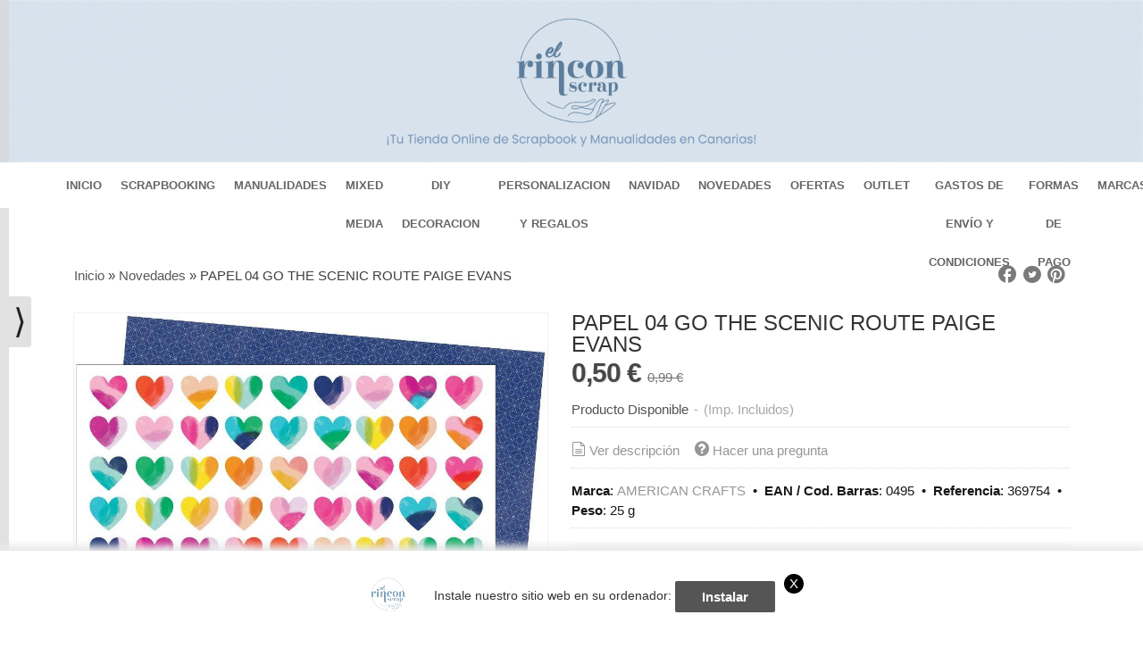

--- FILE ---
content_type: text/html; charset=utf-8
request_url: https://www.elrinconscrap.com/p7806424-papel-04-go-the-scenic-route-paige-evans.html
body_size: 30282
content:
<!DOCTYPE html>
<html lang="es" class="shop desktop light header-image product-view column2 out-the-box system-page user-guest url-id-7806424">    <head prefix="og: http://ogp.me/ns# fb: http://ogp.me/ns/fb# product: http://ogp.me/ns/product#">
        <meta http-equiv="Content-Type" content="text/html; charset=utf-8" />
<meta name="viewport" content="width=device-width, initial-scale=1.0" />
<meta name="language" content="es" />
<meta name="description" content="El Rincon Scrap PAPEL 04 GO THE SCENIC ROUTE PAIGE EVANS" />
<meta name="author" content="El Rincon Scrap" />
<meta name="google-site-verification" content="ABsAiIJT8cxkFU5xnFfxyU6Q1IaZxUEyNT9Z8PCHlhM" />
<meta name="msvalidate.01" content="" />
<meta name="alexaVerifyID" content="" />
<meta name="p:domain_verify" content="136c6f81093892554f0af3c381de6c7b" />
<meta name="theme-color" content="#fff" />
<meta property="og:determiner" content="a" />
<meta property="og:locale" content="es_ES" />
<meta property="og:type" content="product.item" />
<meta property="og:title" content="PAPEL 04 GO THE SCENIC ROUTE PAIGE EVANS" />
<meta property="og:url" content="https://www.elrinconscrap.com/p7806424-papel-04-go-the-scenic-route-paige-evans.html" />
<meta property="og:description" content="La nueva colección de Paige Evans presentada por American Crafts se llama Go the scenic route.De temática viajera y con unos estampados super vivos y coloridos. Podemos encontrar mapas, pájaros, flores, rayas, mochilas, gafas, corazones...A doble..." />
<meta property="og:image" content="https://cdn.palbincdn.com/users/23752/images/369754_AC_PE_GoTheScenicRoute_12x12_OSPaper_04_1024x1024-1597752435.jpg" />
<meta property="og:image:alt" content="PAPEL 04 GO THE SCENIC ROUTE PAIGE EVANS Novedades" />
<meta property="og:image:width" content="1024" />
<meta property="og:image:height" content="1024" />
<meta property="product:price:amount" content="0.99" />
<meta property="product:price:currency" content="EUR" />
<meta property="product:sale_price:amount" content="0.50" />
<meta property="product:sale_price:currency" content="EUR" />
<meta property="product:availability" content="in stock" />
<meta property="product:category" content=" Novedades" />
<meta property="product:condition" content="new" />
<meta property="product:retailer_item_id" content="7806424" />
<meta property="product:brand" content="AMERICAN CRAFTS" />
<meta property="fb:app_id" content="198335206866025" />
<meta name="twitter:site" content="@" />
<meta name="twitter:creator" content="@" />
<meta name="twitter:title" content="PAPEL 04 GO THE SCENIC ROUTE PAIGE EVANS Novedades" />
<meta name="twitter:description" content="El Rincon Scrap PAPEL 04 GO THE SCENIC ROUTE PAIGE EVANS" />
<meta name="twitter:image" content="https://cdn.palbincdn.com/users/23752/images/369754_AC_PE_GoTheScenicRoute_12x12_OSPaper_04_1024x1024-1597752435.jpg" />
<meta name="twitter:label1" content="PRICE" />
<meta name="twitter:data1" content="0,50 €" />
<meta name="twitter:label2" content="CATEGORY" />
<meta name="twitter:data2" content="Novedades" />
<meta name="twitter:label3" content="STOCK" />
<meta name="twitter:data3" content="" />
<meta name="twitter:card" content="summary" />
<link rel="preconnect" href="https://cdn.palbincdn.com" />
<link crossorigin="anonymous" rel="preconnect" href="https://cdn.palbincdn.com" />
<link rel="preconnect" href="https://cdn-2.palbincdn.com" />
<link rel="dns-prefetch" href="https://cdn.palbincdn.com" />
<link rel="dns-prefetch" href="https://cdn-2.palbincdn.com" />
<link rel="dns-prefetch" href="//connect.facebook.net" />
<link rel="dns-prefetch" href="//www.facebook.com" />
<link rel="dns-prefetch" href="//static.ak.facebook.com" />
<link rel="dns-prefetch" href="//fbstatic-a.akamaihd.net" />
<link rel="dns-prefetch" href="//www.google.com" />
<link rel="dns-prefetch" href="//fonts.googleapis.com" />
<link rel="dns-prefetch" href="//apis.google.com" />
<link rel="dns-prefetch" href="//translate.google.com" />
<link rel="dns-prefetch" href="//translate.googleapis.com" />
<link rel="dns-prefetch" href="//stats.g.doubleclick.net" />
<link rel="dns-prefetch" href="//www.gstatic.com" />
<link rel="canonical" href="https://www.elrinconscrap.com/p7806424-papel-04-go-the-scenic-route-paige-evans.html" />
<link rel="shortcut icon" type="image/x-icon" href="/users/23752/shop/favicon.ico" />
<link rel="manifest" href="/manifest.webmanifest" />
<link rel="stylesheet" type="text/css" href="/css/jquery-ui/light/jquery-ui-art.min.css" />
<link rel="stylesheet" type="text/css" href="https://cdn.palbincdn.com/assets/dfdb29cb/listview/styles.css" />
<link rel="stylesheet" type="text/css" href="https://cdn.palbincdn.com/assets/XFlexSlider/flexslider.min.css" />
<link rel="stylesheet" type="text/css" href="https://cdn-2.palbincdn.com/themes/_premium/Nesi Collapsed Division/style.min.css" />
<link rel="stylesheet" type="text/css" href="https://cdn-2.palbincdn.com/css/shop-base.css?584" />
<link rel="stylesheet" type="text/css" href="https://cdn-2.palbincdn.com/css/form.css?584" />
<link rel="stylesheet" type="text/css" href="/" />
<style type="text/css">
/*<![CDATA[*/
#colorbox,#cboxOverlay,#cboxWrapper{position:absolute;top:0;left:0;z-index:9999;overflow:hidden}#cboxWrapper{max-width:none}#cboxOverlay{position:fixed;width:100%;height:100%}#cboxMiddleLeft,#cboxBottomLeft{clear:left}#cboxContent{position:relative}#cboxLoadedContent{overflow:auto;-webkit-overflow-scrolling:touch}#cboxTitle{margin:0}#cboxLoadingOverlay,#cboxLoadingGraphic{position:absolute;top:0;left:0;width:100%;height:100%}#cboxPrevious,#cboxNext,#cboxClose,#cboxSlideshow{cursor:pointer}.cboxPhoto{float:left;margin:auto;border:0;display:block;max-width:none;-ms-interpolation-mode:bicubic}.cboxIframe{width:100%;height:100%;display:block;border:0}#colorbox,#cboxContent,#cboxLoadedContent{box-sizing:content-box;-moz-box-sizing:content-box;-webkit-box-sizing:content-box}#cboxOverlay{background:rgba(0,0,0,0.85)}#colorbox{outline:0}#cboxContent{background:#fff;overflow:hidden}.dark #cboxContent{background:#222}.cboxIframe{background:#fff}.dark .cboxIframe{background:#222}#cboxError{padding:50px;border:1px solid #ccc}#cboxLoadedContent{margin-bottom:40px}.cboxFullContent #cboxLoadedContent{margin-bottom:0px}#cboxTitle{position:absolute;bottom:4px;left:0;text-align:center;width:96%;color:#949494;padding:10px 2% 0px 2%}#cboxCurrent{position:absolute;bottom:9px;left:58px;color:#949494}#cboxLoadingOverlay{background:url(/assets/JColorBox/css/images/light/loading_background.png) no-repeat center center}#cboxLoadingGraphic{background:url(/assets/JColorBox/css/images/light/loading.gif) no-repeat center center}.dark #cboxLoadingOverlay{background:url(/assets/JColorBox/css/images/dark/loading_background.png) no-repeat center center}.dark #cboxLoadingGraphic{background:url(/assets/JColorBox/css/images/dark/loading.gif) no-repeat center center}#cboxPrevious:active,#cboxNext:active,#cboxSlideshow:active,#cboxClose:active{outline:0}#cboxSlideshow{bottom:4px;right:30px;color:#0092ef}#cboxPrevious{background-image:url(/assets/JColorBox/css/images/light/left-arrow.svg)}.dark #cboxPrevious{background-image:url(/assets/JColorBox/css/images/dark/left-arrow.svg)}#cboxNext{left:27px;background-image:url(/assets/JColorBox/css/images/light/right-arrow.svg)}.dark #cboxNext{background-image:url(/assets/JColorBox/css/images/dark/right-arrow.svg)}#cboxClose{top:10px;right:10px;background-image:url(/assets/JColorBox/css/images/light/close.svg);width:30px;height:30px}.dark #cboxClose{background-image:url(/assets/JColorBox/css/images/dark/close.svg)}.cbox-button{position:absolute;border:none;padding:0;margin:0;overflow:visible;width:auto;background-color:transparent;text-indent:-9999px;background-repeat:no-repeat;background-position:center center;-webkit-background-size:contain;background-size:contain}.cbox-button.cbox-nav-button{bottom:8px;left:0;background-size:contain;width:25px;height:20px}
/*]]>*/
</style>
<style type="text/css">
/*<![CDATA[*/
        .cboxZoom #cboxLoadedContent {cursor: zoom-in}
        .cboxZoom #cboxLoadedContent:after { font-family: "shop-icons"; content: '\f903'; position: absolute; top: 6px; left: 6px; color: rgba(255,255,255,0.75); z-index: 1; }
        .cboxZoom #cboxLoadedContent:before { content: ''; position: absolute; top: 0; left: 0; border-color: rgba(0,0,0,0.9) transparent transparent rgba(0,0,0,0.9); border-style: solid; border-width: 20px 20px 25px 25px; height: 0px; width: 0px; z-index: 1; }
        .cboxZoom .cboxPhotoZoom {position: absolute; top: 0; left: 0; width: 100%; height: 100%; background-repeat: no-repeat; background-position: center; background-size: cover; transition: transform .35s ease-out;}
/*]]>*/
</style>
<style type="text/css">
/*<![CDATA[*/
.sequra-promotion-widget,
.sequra-promotion-widget .zoid,
.sequra-promotion-widget .zoid .zoid-outlet {
    min-height: 20px !important;
}
/*]]>*/
</style>
<style type="text/css">
/*<![CDATA[*/
#loading{background-repeat:no-repeat;background-position:center center;position:fixed;z-index:999999;top:50%;left:50%;transform:translate(-50%, -50%);opacity:0.8;background-color:#CCC;border-radius:50%;display:none;text-align:center;color:#666}#loading-wrapper{background-color:black;height:100%;width:100%;left:0;top:0;margin:0 auto;opacity:0.4;overflow:hidden;position:fixed;z-index:999998}#loading-message{color:rgba(255, 255, 255, 0.8);position:absolute;bottom:0px;margin-bottom:-2em;width:200%;text-align:center;margin-left:-50%}
/*]]>*/
</style>
<style type="text/css">
/*<![CDATA[*/
.grecaptcha-badge { display: none !important; }
/*]]>*/
</style>
<style type="text/css">
/*<![CDATA[*/
.recently-viewed-products-box{padding:20px}.responsive-phone .recently-viewed-products-box{padding:10px}.remove-recently-viewed-product{display:none;position:absolute;top:5px;right:5px;width:24px;height:24px;border-radius:50%;background:rgba(255,255,255,0.5);border:1px solid rgba(0,0,0,0.5);color:rgba(0,0,0,0.5) !important;line-height:26px}.remove-recently-viewed-product:hover{background:rgba(255,255,255,0.75);color:rgba(0,0,0,0.75) !important;border:1px solid rgba(0,0,0,0.75)}.recently-viewed-products .featured-product:hover .remove-recently-viewed-product,.recently-viewed-products-box .featured-product:hover .remove-recently-viewed-product{display:blocK}.recently-viewed-products-slider ul{margin:0}.recently-viewed-products-slider ul > li{display:inline-block;width:25%;box-sizing:border-box;padding:0 5px 0 0 !important;margin:0 !important;background:none !important;white-space:normal;vertical-align:top}.recently-viewed-products-slider ul > li:last-child{padding:0px !important}.recently-viewed-products-slider ul > li:before{content:none;padding:0 !important;margin:0 !important}.recently-viewed-products-slider{overflow-x:hidden;overflow-y:hidden;white-space:nowrap}.responsive-phone .recently-viewed-products-slider{overflow-x:auto;-webkit-overflow-scrolling:touch;-ms-overflow-style:-ms-autohiding-scrollbar}.recently-viewed-products-slider::-webkit-scrollbar{height:8px;background-color:transparent}.recently-viewed-products-slider::-webkit-scrollbar-thumb{border-radius:10px;-webkit-box-shadow:inset 0 0 6px rgba(0,0,0,.3);background-color:#777}.recently-viewed-products-slider::-webkit-scrollbar-track{background-color:transparent}.recently-viewed-products-slider:hover{overflow-x:scroll;cursor:move;margin-bottom:-8px}.firefox .recently-viewed-products-slider:hover{margin-bottom:-15px}.ie11 .recently-viewed-products-slider:hover,.ie9 .recently-viewed-products-slider:hover{margin-bottom:-17px}.ieEdge .recently-viewed-products-slider:hover{margin-bottom:-12px}
/*]]>*/
</style>
<style type="text/css">
/*<![CDATA[*/
.shopping-cart-content table td{vertical-align:middle;padding:3px 0px;font-size:0.9em;border-bottom:1px dotted #ccc;border-bottom:1px dashed rgba(125,125,125,0.2) !important}.shopping-cart-content .shopping-cart-subtotal,.shopping-cart-content .shopping-cart-subtotal a{margin-top:4px;clear:both;text-align:right}
/*]]>*/
</style>
<style type="text/css">
/*<![CDATA[*/
.hideall .init-hidden {display:none} .hideall .init-invisible, .hideall .animated-hide.animated {visibility:hidden}
/*]]>*/
</style>
<style type="text/css">
/*<![CDATA[*/
.tlite{background:#111;color:white;font-family:sans-serif;font-size:0.8rem;font-weight:normal;text-decoration:none;text-align:left;padding:0.6em 0.75rem;border-radius:4px;position:absolute;opacity:0;visibility:hidden;transition:opacity 0.4s;white-space:nowrap;box-shadow:0 0.5rem 1rem -0.5rem black;z-index:1000;-webkit-backface-visibility:hidden}.tlite-table td,.tlite-table th{position:relative}.tlite-visible{visibility:visible;opacity:0.9}.tlite::before{content:' ';display:block;background:inherit;width:10px;height:10px;position:absolute;transform:rotate(45deg)}.tlite-n::before{top:-3px;left:50%;margin-left:-5px}.tlite-nw::before{top:-3px;left:10px}.tlite-ne::before{top:-3px;right:10px}.tlite-s::before{bottom:-3px;left:50%;margin-left:-5px}.tlite-se::before{bottom:-3px;right:10px}.tlite-sw::before{bottom:-3px;left:10px}.tlite-w::before{left:-3px;top:50%;margin-top:-5px}.tlite-e::before{right:-3px;top:50%;margin-top:-5px}
/*]]>*/
</style>
<style type="text/css">
/*<![CDATA[*/
select{background:#FFFFFF;border:1px solid #D6D6D6;margin:0 auto;width:100%;padding:4px 0;color:#545454 !important;font-size:15px;font-family:Tahoma, Arial, Helvetica, Sans-Serif;font-weight:normal;font-style:normal;text-shadow:none;margin:0px}body{font-size:15px;font-family:Tahoma, Arial, Helvetica, Sans-Serif}#header-logo{text-align:center}.blockquote-border{border:1px solid #FFFFFF}.blockquote-background{background:rgba(217, 217, 217, 0.15) url('images/postquote.png') no-repeat scroll;color:#424242;background-image:none}.blockquote-box{border:1px solid #FFFFFF;background:rgba(217, 217, 217, 0.15) url('images/postquote.png') no-repeat scroll;color:#424242;background-image:none}.art-postcontent .blockquote-box a,.art-postcontent .blockquote-box a.featured-product-title-link,.art-postcontent .blockquote-box a.featured-product-title-link:visited,.art-postcontent .blockquote-box a.featured-product-title-link:hover,.art-postcontent .blockquote-box h1,.art-postcontent .blockquote-box h2,.art-postcontent .blockquote-box h3,.art-postcontent .blockquote-box h4,.art-postcontent .blockquote-background h5,.art-postcontent .blockquote-box h6{color:#424242}.art-postcontent .blockquote-background a,.art-postcontent .blockquote-background a.featured-product-title-link,.art-postcontent .blockquote-background a.featured-product-title-link:visited,.art-postcontent .blockquote-background a.featured-product-title-link:hover,.art-postcontent .blockquote-background h1,.art-postcontent .blockquote-background h2,.art-postcontent .blockquote-background h3,.art-postcontent .blockquote-background h4,.art-postcontent .blockquote-background h5,.art-postcontent .blockquote-background h6{color:#424242}div.form fieldset{border:1px solid #FFFFFF}.ui-dialog-titlebar.ui-widget-header{border:1px solid #FFFFFF;background:rgba(217, 217, 217, 0.15) url('images/postquote.png') no-repeat scroll;color:#424242;background-image:none}.ui-accordion-header-icon,.ui-accordion-header .ui-icon{float:right}.ui-accordion-content{border:1px solid #FFFFFF;padding:1em 0.5em;border-top:none}h3.ui-accordion-header,h4.ui-accordion-header{border:1px solid #FFFFFF;background:rgba(217, 217, 217, 0.15) url('images/postquote.png') no-repeat scroll;color:#424242;background-image:none;margin:0px;padding:0px;padding:10px}body #cboxContent{background:#FFFFFF}body #cboxLoadedContent{background:#FFFFFF}body .ui-widget-content{background:#FFFFFF}body .ui-dialog{background:#FFFFFF;background-image:none}body .ui-dialog .ui-dialog-content{background:#FFFFFF}.art-postcontent a.h4-link-color,.art-postcontent a.h4-link-color:visited,.art-postcontent a.h4-link-color:hover{color:#171717}.art-postcontent a.h5-link-color,.art-postcontent a.h5-link-color:visited,.art-postcontent a.h5-link-color:hover{color:#333333}.desktop #shop-menu{display:flex}.desktop .customer-account-menu.customer-shop-menu{margin-left:auto}nav.pal-main-nav.art-nav.desktop-nav{border-bottom:0px}span.customer-shopping-cart-counter{background:#555555;color:#fff !important;width:1.4em;height:1.4em;line-height:1.5em;margin-left:-6px;border:none}li.shopping-cart-menu-links{background:#555555 !important}li.shopping-cart-menu-links a{color:#fff !important;font-size:14px !important;text-align:center !important;line-height:1;text-decoration:none !important}li.shopping-cart-menu-links :hover{background-color:#171717 !important}#shopping-cart-form tfoot .blockquote-background{background:#ffffff}#shopping-cart-form thead .blockquote-background{background:#555555;color:#fff !important}.product-discount-badge-wrapper .blockquote-background{background:rgb(46 46 46 / 70%) url(images/postquote.png) no-repeat scroll;color:#fff;background-image:none}.product-discount-badge.blockquote-background.skiptranslate{font-weight:normal}.featured-product-ribbon-wrapper .blockquote-background{background:#fff url(images/postquote.png) no-repeat scroll !important;color:#555 !important;background-image:none}
/*]]>*/
</style>
<style type="text/css">
/*<![CDATA[*/
.missing-money-to-free-shipping{display:block !important}
/*]]>*/
</style>
<style type="text/css">
/*<![CDATA[*/
.back-to-top{position:fixed;bottom:2.5em;right:0px;text-decoration:none;color:#000000;background-color:rgba(235, 235, 235, 0.80);font-weight:700;font-size:2em;padding:10px;display:none;border-radius:4px 0px 0px 4px}.back-to-top:hover{background-color:rgba(135, 135, 135, 0.50)}
/*]]>*/
</style>
<style type="text/css">
/*<![CDATA[*/
.desktop .art-content-layout .art-sidebar1{transition:all 500ms ease}.desktop .art-content-layout .art-sidebar1.collapsed{width:0;opacity:0;overflow:hidden}.desktop .collapse-sidebar-wrapper:hover .collapse-sidebar-bar{background-color:rgba(135, 135, 135, 0.50);width:20px;cursor:pointer}.desktop .collapse-sidebar-wrapper:hover .collapse-sidebar-button{background-color:rgba(135, 135, 135, 0.50);padding-left:7px;padding-right:7px}.desktop .collapse-sidebar-wrapper{transition:all 500ms ease;animation:bounceRight 2s;position:fixed;top:0%;left:0px;border-radius:0px 4px 4px 0px;display:none;align-items:center}.desktop .collapse-sidebar-bar{transition:all 500ms ease;width:10px;height:100vh;left:0px;background-color:rgba(215, 215, 215, 0.75);border-radius:0px 4px 4px 0px}.desktop .collapse-sidebar-button{transition:all 500ms ease;left:10px;text-decoration:none;color:#222;font-weight:normal;font-size:2.5em;padding:10px 5px;border-radius:0px 4px 4px 0px;line-height:1;background-color:rgba(215, 215, 215, 0.75)}
/*]]>*/
</style>
<style type="text/css">
/*<![CDATA[*/
@keyframes bounceRight { 0%, 20%, 50%, 80%, 100% { -ms-transform: translateX(0); transform: translateX(0); } 40% { -ms-transform: translateX(-30px); transform: translateX(-30px); } 60% { -ms-transform: translateX(-15px); transform: translateX(-15px); } } 
/*]]>*/
</style>
<style type="text/css">
/*<![CDATA[*/
@-webkit-keyframes "pwa-banner-fadein"{from{bottom:-30px;opacity:0;}to{bottom:0px;opacity:1;}}@keyframes "pwa-banner-fadein"{from{bottom:-30px;opacity:0;}to{bottom:0px;opacity:1;}}@-webkit-keyframes "pwa-banner-fadeout"{from{bottom:0px;opacity:1;}to{bottom:-30px;opacity:0;}}@keyframes "pwa-banner-fadeout"{from{bottom:0px;opacity:1;}to{bottom:-30px;opacity:0;}}.a2hs-container{visibility:hidden;display:flex;align-items:center;justify-content:center;position:fixed;box-sizing:border-box;box-shadow:#e9e9e9 0px -3px 8px 3px;background-color:#fff;padding:10px;width:100%;bottom:0;right:0;left:0;z-index:100000}.a2hs-container.show{visibility:visible;-webkit-animation:pwa-banner-fadein 1s, pwa-banner-fadeout 1s 11s;animation:pwa-banner-fadein 1s, pwa-banner-fadeout 1s 11s}.a2hs-container .a2hs-logo{padding:10px 20px}.a2hs-logo-img{max-height:60px;max-width:60px}.a2hs-container .a2hs-text{font-family:-apple-system, sans-serif;font-size:0.9rem;color:#333}.a2hs-close{position:relative;top:-15px;left:5px;display:table;color:white;background:black;border-radius:11px;width:22px;min-width:22px;min-height:22px;text-align:center;cursor:pointer}.a2hs-close .a2hs-close-text{display:table-cell;vertical-align:middle}
/*]]>*/
</style>
<style type="text/css">
/*<![CDATA[*/
#cookieAlert{margin:0px;padding:0px;position:fixed;vertical-align:baseline;width:100%;z-index:99999;background:#333;background:rgba(0,0,0,0.75);color:#e0e0e0}.cookieAlertInner{display:block;padding:10px 10px !important;margin:0px;text-align:center;vertical-align:baseline;background:0}.cookieAlertInner .cookieAlertText{margin-bottom:20px !important;font-weight:400 !important;letter-spacing:-0.05em}.cookieAlertInner a.cookieAlertOkButton{padding:4px;background:#4682B4;text-decoration:none;color:#eee;border-radius:5px;letter-spacing:-0.03em}.cookieAlertInner a.cookieAlertLearnMore{padding-left:5px;text-decoration:underline;color:#ddd;letter-spacing:-0.03em}#cookieAlert{bottom:0px}
/*]]>*/
</style>
<style type="text/css">
/*<![CDATA[*/
#goog-gt-tt,.goog-tooltip.skiptranslate,.goog-tooltip,body > .skiptranslate{display:none !important;width:0px !important;height:0px !important;visibility:hidden !important}body > .skiptranslate > .goog-te-banner-frame.skiptranslate{display:none !important;visibility:hidden;position:absolute;opacity:0;top:0px;width:0px;height:0px;left:-10000px}body .goog-text-highlight{background-color:inherit;-webkit-box-shadow:inherit;-moz-box-shadow:inherit;box-shadow:inherit;box-sizing:inherit;-webkit-box-sizing:inherit;-moz-box-sizing:inherit;position:inherit}body{top:auto !important;position:static !important;min-height:0 !important}
/*]]>*/
</style>
<script type="text/javascript" src="https://cdn.palbincdn.com/js/jquery/jquery-1.9.1.min.js"></script>
<script type="text/javascript" src="https://cdn.palbincdn.com/js/jquery/jquery.ba-bbq.min.js" async="async"></script>
<script type="text/javascript" src="https://cdn.palbincdn.com/js/jquery/jquery-ui-1.9.2.custom.min.js"></script>
<script type="text/javascript" src="https://cdn.palbincdn.com/assets/LazySizes/lazysizes.min.js" async="async"></script>
<script type="text/javascript">
/*<![CDATA[*/
var sequraConfigParams={merchant:"el_rincon_scrap",assetKey:"t8nPha-VDB",products:["i1","pp3"],scriptUri:"https://live.sequracdn.com/assets/sequra-checkout.min.js",decimalSeparator:",",thousandSeparator:".",rebranding:true};(function(i,s,o,g,r,a,m){i.SequraConfiguration=g;i.SequraOnLoad=[];i[r]={};i[r][a]=function(callback){i.SequraOnLoad.push(callback)};(a=s.createElement(o)),(m=s.getElementsByTagName(o)[0]);a.async=1;a.src=g.scriptUri;m.parentNode.insertBefore(a,m)})(window,document,"script",sequraConfigParams,"Sequra","onLoad");$(document).on('product.priceChanged',function(){try{$('.sequra-promotion-widget, .sequra-educational-popup').each(function(){$(this).replaceWith('<div class="sequra-promotion-widget deferred-payment-sequra" data-amount="'+$("#product-main-price").html().split("&nbsp")[0].replace(/\./g,"").replace(/,/g,".")+'" data-product="'+$(this).data('product')+'" data-alignment="left" data-size="S" data-font-color = "black" data-amount-font-color = "black" data-link-font-color = "black" data-branding = "black"></div>')});if(Sequra&&Sequra.refreshComponents)Sequra.refreshComponents()}catch(error){if(window.console)console.error(error)}})
window.LoadingWidgetAssetsUrl = 'https://cdn.palbincdn.com/assets/LoadingWidget';
$(function(){var defaults={maxWrapperOpacity:0,maxOpacity:0.8,animationDuration:600,message:'',name:''};this.$divs=[]
function LoadingConstructor(config){if(window.Loading)return window.Loading;if(!config)config={};this.$wrapper=$('<div id="loading-wrapper"></div>').appendTo('body').hide();this.$el=$('<div id="loading"><div id="loading-message"></div></div>').appendTo('body').hide();this.$divs=[this.$wrapper,this.$el];$.extend(this,defaults,config)};LoadingConstructor.prototype={show:function(maxWrapperOpacity,message,gifName,size,name){if(this.name)return;this.name=name;var maxWrapperOpacity=(typeof maxWrapperOpacity==="undefined")?0.5:maxWrapperOpacity,message=(typeof message==="undefined")?'':message;if(gifName){gifUrl=window.LoadingWidgetAssetsUrl+'/'+gifName;this.$el[0].style.setProperty('--loading-gif','url('+gifUrl+')')}else this.$el[0].style.removeProperty('--loading-gif');if(size){this.$el[0].style.setProperty('--loading-size',size)}else this.$el[0].style.removeProperty('--loading-size');this.$el.find('#loading-message').html(message);this.$wrapper.show().css('opacity',0).animate({opacity:maxWrapperOpacity},this.animationDuration);this.$el.show().css('opacity',0).animate({opacity:this.maxOpacity},this.animationDuration)},hide:function(name){if(!this.name||name===true||this.name==name){this.name="";$(this.$divs).each(function(){$(this).animate({opacity:0},this.animationDuration,function(){$(this).hide()})})}}};window.Loading=new LoadingConstructor()})
document.documentElement.className+=' hideall'
var setHMenuOpenDirection=function(a){return(function(a){setTimeout(function(){setHMenuOpenDirection(a)},1)})}(jQuery),setPopupVMenuOpenDirection=function(b){return(function(b){setTimeout(function(){setPopupVMenuOpenDirection(b)},1)})}(jQuery),fixPopupVMenu=function(c){return(function(c){setTimeout(function(){fixPopupVMenu(c)},1)})}(jQuery),setOpenSubmenuWithNoReload=function(d){return(function(d){setTimeout(function(){setOpenSubmenuWithNoReload(d)},1)})}(jQuery),setOpenSubmenuWithHover=function(d){return(function(d){setTimeout(function(){setOpenSubmenuWithHover(d)},1)})}(jQuery),responsiveDesign=1;$(document).ready(function(){$.ajax({dataType:"script",cache:true,url:"https://cdn-2.palbincdn.com/themes/_premium/Nesi Collapsed Division/script.min.js"}).done(function(script,textStatus){if(false)$.ajax({dataType:"script",cache:true,url:"https://cdn-2.palbincdn.com/themes/_premium/Nesi Collapsed Division/script.responsive.min.js"})})})
/*]]>*/
</script>
<title>PAPEL 04 GO THE SCENIC ROUTE PAIGE EVANS Novedades</title>
<!-- Hide Elements Trick -->
<link as="font" crossorigin="anonymous" rel="preload" href="https://cdn-2.palbincdn.com/css/iconSet/modern-shop-icons/fonts/shop-icons.woff?450" /><link href='https://cdn-2.palbincdn.com/css/iconSet/modern-shop-icons/style.css?584' rel='stylesheet' rel='preload' as='style'>
    </head>

    <body><script type="text/javascript">
/*<![CDATA[*/
function activateTab(artTab, tab) {
				artTab.tabs('option', 'active', artTab.find(tab.prop('tagName')).index(tab));
		   }
/*]]>*/
</script>

				<div id="art-main">
    
    
<div class="header-wrapper">    <header class="art-header header-auto">        		<h2 title="PAPEL 04 GO THE SCENIC ROUTE PAIGE EVANS Novedades" class="shop-header-image"><a href="/" title="El Rincon Scrap" class="shop-header-image-link"> <img src="https://cdn-2.palbincdn.com/users/23752/shop/header_image?4179577232" alt="El Rincon Scrap" class="shop-header-image-img"/>  </a></h2>
	    </header></div><nav class="pal-main-nav art-nav art-nav-auto">	<div class="art-nav-inner">				<ul class="art-hmenu" id="shop-menu">
<li id="item-inicio"><a href="/">INICIO</a></li>
<li id="item-scrapbooking"><a href="javascript:void(0)">SCRAPBOOKING</a>
<ul class="pal-hmenu-mega-menu">
<li><a href="/c254949-papeles.html">COLECCIONES DE PAPELES</a>
<ul>
<li><a href="/c580671-papeles-basicos.html">Papeles Básicos</a></li>
<li><a href="/c254971-hojas-sueltas.html">Papeles Scrap Hojas Sueltas</a></li>
<li><a href="/c569182-alua-cid.html">Alúa Cid</a></li>
<li><a href="/c370847-amelie-prager.html">Amelie Prager</a></li>
<li><a href="/c319689-american-crafts.html">American Crafts</a></li>
<li><a href="/c319692-carta-bella.html">Carta Bella</a></li>
<li><a href="/c319711-crate-paper.html">Crate Paper</a></li>
<li><a href="/c319709-dayka.html">Dayka Trade</a></li>
<li><a href="/c326568-echo-park.html">Echo Park</a></li>
<li><a href="/c319696-el-altillo-de-los-duendes.html">El Altillo De Los Duendes</a></li>
<li><a href="/c411073-fabrika-decoru.html">Fabrika Decoru</a></li>
<li><a href="/c536924-johanna-rivero-bellas-y-creativas.html">Johanna Rivero Bellas Y Creativas</a></li>
<li><a href="/c324281-kora-projects.html">Kora Projects</a></li>
<li><a href="/c319701-lemoncraft.html">Lemoncraft</a></li>
<li><a href="/c445151-mintay.html">Mintay Papers</a></li>
<li><a href="/c404323-paper-for-you.html">Papers For You</a></li>
<li><a href="/c319706-pink-paislee.html">Pink Paislee</a></li>
<li><a href="/c319708-stamperia.html">Stamperia</a></li>
<li><a href="/c569166-lora-bailora.html">Lora Bailora</a></li>
<li><a href="/c580672-bellaluna-crafts.html">BellaLuna Crafts </a></li>
</ul>
</li>
<li><a href="/c580668-papel-y-carton.html">PAPEL Y CARTON</a>
<ul>
<li><a href="/c466591-acetato.html">Acetato</a></li>
<li><a href="/c307221-carton-gris-o-chipboard.html">Cartón o Chipboard</a></li>
<li><a href="/c580669-cartulinas-lisas.html">Cartulinas Lisas</a></li>
<li><a href="/c580670-cartulinas-textura.html">Cartulinas Textura</a></li>
<li><a href="/c467724-stone-paper.html">Stone Paper</a></li>
<li><a href="/c462834-vellum.html">Vellum</a></li>
</ul>
</li>
<li><a href="/c254945-encuadernadoras-y-otros.html">TELAS, ECOPIEL Y ROLLITOS</a>
<ul>
<li><a href="/c454983-antelina.html">Antelina</a></li>
<li><a href="/c402662-ecopiel.html">Ecopiel</a></li>
<li><a href="/c502375-piel-suave.html">Pieles Para Encuadernar</a></li>
<li><a href="/c344471-telas.html">Telas Para Encuadernar</a></li>
<li><a href="/c535891-hoja-textura-alas-de-hada.html">Hoja Textura Alas de Hada</a></li>
<li><a href="/c462802-papel-teper.html">Papel Teper</a></li>
<li><a href="/c576122-papel-laminado.html">Papel Laminado</a></li>
<li><a href="/c571545-papel-para-encuadernar.html">Papel Para Encuadernar</a></li>
</ul>
</li>
<li><a href="/c254943-adhesivos.html">ADHESIVOS</a>
<ul>
<li><a href="/c580444-liquidos.html">Líquidos</a></li>
<li><a href="/c580443-foam.html">Foam</a></li>
<li><a href="/c580442-cinta-doble-cara.html">Cinta Doble Cara</a></li>
<li><a href="/c580439-botes-y-botellas-aplicadoras.html">Aplicadores de Pegamento</a></li>
<li><a href="/c580458-accesorios-y-organizacion.html">Accesorios Y Organización </a></li>
</ul>
</li>
<li><a href="/c254946-herramientas.html">HERRAMIENTAS</a>
<ul>
<li><a href="/c580456-perforadoras.html">Perforadoras</a></li>
<li><a href="/c255309-plegar-y-cortar.html">Plegar Y Cortar</a></li>
<li><a href="/c255310-punch-board.html">Punch Board</a></li>
<li><a href="/c255311-varios.html">Varios</a></li>
<li><a href="/c319735-reglas.html">Reglas</a></li>
</ul>
</li>
<li><a href="/c254952-sellos-y-complementos.html">ESTAMPACION</a>
<ul>
<li><a href="/c580446-sellos.html">Sellos</a></li>
<li><a href="/c580447-tintas.html">Tintas</a></li>
<li><a href="/c580457-lacre-y-accesorios.html">Lacre Y Accesorios</a></li>
<li><a href="/c255300-complementos.html">Accesorios Y Organización Para Estampación</a></li>
</ul>
</li>
<li><a href="/c254944-complementos.html">ADORNOS </a>
<ul>
<li><a href="/c466598-abecedarios.html">Esquineras</a></li>
<li><a href="/c355013-adornos.html">Lentejuelas y Rellenos</a></li>
<li><a href="/c320906-bakers-twine.html">Baker´s Twine</a></li>
<li><a href="/c320929-blondas.html">Blondas</a></li>
<li><a href="/c346389-botones-o-chapas.html">Botones o Chapas</a></li>
<li><a href="/c255281-complementos-brads.html">Brads</a></li>
<li><a href="/c404011-puntillas-o-cintas-de-encaje.html">Cintas, Puntillas Y Otros... </a></li>
<li><a href="/c255284-die-cuts.html">Die cuts</a></li>
<li><a href="/c255283-flores.html">Flores</a></li>
<li><a href="/c425795-maderitas.html">Maderitas</a></li>
<li><a href="/c255287-ojales-o-eyelets.html">Ojales o Eyelets</a></li>
<li><a href="/c255286-pegatinas.html">Pegatinas y Puffy</a></li>
<li><a href="/c282079-tag-o-etiquetas.html">Tarjetas, Tag o Etiquetas</a></li>
<li><a href="/c255289-washi-tapes.html">Washi Tapes</a></li>
<li><a href="/c442285-shaker.html">Shaker</a></li>
<li><a href="/c569163-hilos.html">Hilos</a></li>
<li><a href="/c569498-washi-pad.html">Washi Pad</a></li>
<li><a href="/c569723-charms.html">Charms</a></li>
<li><a href="/c569899-rub-on.html">Rub-On</a></li>
</ul>
</li>
<li><a href="/c254947-organizacion.html">ORGANIZACION</a>
<ul>
<li><a href="/c580440-botes-y-botellas-aplicadoras.html">Botes Y Botellas Aplicadoras</a></li>
<li><a href="/c580461-organizacion-de-papeles.html">Organización De Papeles</a></li>
</ul>
</li>
<li><a href="/c254895-maquinas.html">Máquinas y Vinilos</a>
<ul>
<li><a href="/c435388-cricut.html">Cricut</a>
<ul>
<li><a href="/c483270-easypress.html">Easypress</a></li>
<li><a href="/c483268-joy.html">Joy</a></li>
<li><a href="/c483269-maker.html">Maker</a></li>
<li><a href="/c517273-mug-press.html">Mug Press</a></li>
</ul>
</li>
<li><a href="/c435382-vinilo.html">Vinilos</a></li>
<li><a href="/c276301-we-r-memory-keepers.html">We R Memory Keepers</a></li>
<li><a href="/c533866-troqueles.html">Troqueles</a></li>
<li><a href="/c549576-anillas-y-discos.html">Anillas Y Discos</a>
<ul>
<li><a href="/c344566-anillas.html">Anillas</a></li>
<li><a href="/c517581-planner-discs-o-discos-para-planner.html">Discos Para Planner</a></li>
<li><a href="/c570632-mecanismos-anillas.html">Mecanismos Anillas</a></li>
</ul>
</li>
<li><a href="/c550323-oh-naif.html">Oh Naif</a></li>
<li><a href="/c569165-carpetas-de-embossing.html">Carpetas De Embossing</a></li>
<li><a href="/c569222-loklik.html">LokLik</a></li>
</ul>
</li>
<li><a href="/c302586-papeleria.html">Papelería</a>
<ul>
<li><a href="/c302588-blocs.html">Blocs</a></li>
<li><a href="/c535614-bullet-journal.html">Bullet Journal</a></li>
<li><a href="/c452368-calendario.html">Calendarios</a></li>
<li><a href="/c472907-lapices.html">Lápices</a></li>
<li><a href="/c535615-libros-o-revistas.html">Libros o Revistas</a></li>
<li><a href="/c457051-rotuladores.html">Rotuladores</a>
<ul>
<li><a href="/c457055-american-crafts.html">American Crafts</a></li>
<li><a href="/c457054-tombow.html">Tombow</a></li>
</ul>
</li>
<li><a href="/c570625-acuarelas.html">Acuarelas</a></li>
</ul>
</li>
<li><a href="/c500191-figuras-3d.html">Herramientas 3D</a></li>
<li><a href="/c554937-tarjeta-regalo.html">Tarjeta Regalo</a></li>
</ul>
</li>
<li id="item-manualidades"><a href="javascript:void(0)">MANUALIDADES</a>
<ul>
<li><a href="/c254958-pintura-acrilica.html">Pintura Acrílica</a></li>
<li><a href="/c370891-pintura-chalk.html">Pintura Chalk</a></li>
<li><a href="/c320474-pintura-dimensional.html">Pintura Dimensional</a></li>
<li><a href="/c255385-pintura-especial.html">Pintura Especial</a></li>
<li><a href="/c255638-pintura-textil.html">Pintura Textil</a></li>
<li><a href="/c254957-pinceles-y-otros.html">Pinceles, Paletinas Y Otros</a></li>
<li><a href="/c386249-pigmentos.html">Pigmentos</a></li>
<li><a href="/c404266-tintes.html">Tintes</a></li>
</ul>
</li>
<li id="item-mixed-media"><a href="javascript:void(0)">MIXED MEDIA</a>
<ul>
<li><a href="/c255290-embossing.html">Embossing</a></li>
<li><a href="/c255292-herramientas.html">Herramientas</a></li>
<li><a href="/c458983-moldes.html">Moldes</a></li>
<li><a href="/c355650-pastas-especiales.html">Pastas Especiales</a></li>
<li><a href="/c255293-pastas-de-textura.html">Pastas De Textura</a></li>
<li><a href="/c537446-pigmentos.html">Pigmentos</a></li>
<li><a href="/c440692-spray.html">Spray</a></li>
<li><a href="/c370861-stencil-y-plantillas-orita.html">Stencil Y Plantillas</a></li>
<li><a href="/c254896-pinturas-y-mediums.html">Pinturas y Mediums</a>
<ul>
<li><a href="/c255589-barnices-ceras-mediums-y-otros.html">Barnices, Ceras, Mediums Y Otros</a>
<ul>
<li><a href="/c385839-amelie-prager.html">Amelie Prager</a></li>
</ul>
</li>
<li><a href="/c254958-pintura-acrilica.html">Pintura Acrílica</a></li>
<li><a href="/c370891-pintura-chalk.html">Pintura Chalk</a></li>
<li><a href="/c320474-pintura-dimensional.html">Pintura Dimensional</a></li>
<li><a href="/c255385-pintura-especial.html">Pintura Especial</a></li>
<li><a href="/c255638-pintura-textil.html">Pintura Textil</a></li>
<li><a href="/c254957-pinceles-y-otros.html">Pinceles, Paletinas Y Otros</a></li>
<li><a href="/c386249-pigmentos.html">Pigmentos</a></li>
<li><a href="/c404266-tintes.html">Tintes</a></li>
</ul>
</li>
<li><a href="/c255589-barnices-ceras-mediums-y-otros.html">Barnices, Ceras, Mediums Y Otros</a>
<ul>
<li><a href="/c385839-amelie-prager.html">Amelie Prager</a></li>
</ul>
</li>
<li><a href="/c254958-pintura-acrilica.html">Pintura Acrílica</a></li>
<li><a href="/c254957-pinceles-y-otros.html">Pinceles, Paletinas Y Otros</a></li>
</ul>
</li>
<li id="item-diy-decoracion"><a href="javascript:void(0)">DIY DECORACION</a>
<ul>
<li><a href="/c254960-decoupage.html">Decoupage</a></li>
<li><a href="/c505901-jabones.html">Jabones</a></li>
<li><a href="/c420469-patrones.html">Patrones</a></li>
<li><a href="/c451716-soportes-carton-para-decorar.html">Soportes Cartón Y Porex Para Decorar</a></li>
<li><a href="/c405081-soportes-de-madera-para-decorar.html">Soportes Madera Para Decorar</a></li>
<li><a href="/c254964-varios.html">Varios</a></li>
<li><a href="/c530284-foil-transferible-pan-de-oro.html">Foil Transferible, Pan De oro</a></li>
</ul>
</li>
<li id="item-personalizacion-y-regalos"><a href="javascript:void(0)">PERSONALIZACION Y REGALOS</a>
<ul>
<li><a href="/c577997-transfer-dtf.html">Transfer Textil Y DTF</a></li>
<li><a href="/c580712-detalles-para-eventos-bodas-bautizos-comuniones-cumpleanos.html">Detalles Para Eventos (Bodas, Bautizos, Comuniones, Cumpleaños...)</a></li>
<li><a href="/c576107-especial-dia-de-la-madre.html">Especial Mamá</a></li>
<li><a href="/c580713-especial-papa.html">Especial Papá</a></li>
<li><a href="/c572252-camisetas.html">Camisetas</a></li>
<li><a href="/c573172-chapas-y-llaveros.html">Chapas Y Llaveros</a></li>
<li><a href="/c572253-madera-y-otros.html">Maderas Y Otros</a></li>
<li><a href="/c572254-tazas.html">Tazas</a></li>
<li><a href="/c573042-textil-y-polipiel.html">Textil Y Polipiel</a></li>
<li><a href="/c580495-linea-regalo-amelie.html">Línea Regalo Amelie Orita</a></li>
</ul>
</li>
<li id="item-navidad"><a href="javascript:void(0)">NAVIDAD</a>
<ul>
<li><a href="/c276405-navidad.html">Navidad</a>
<ul>
<li><a href="/c580382-scrapbooking.html">Scrapbooking</a></li>
<li><a href="/c580383-madera.html">Madera</a></li>
<li><a href="/c580384-tazas.html">Tazas</a></li>
</ul>
</li>
<li><a href="/c580382-scrapbooking.html">Scrapbooking</a></li>
<li><a href="/c580383-madera.html">Madera</a></li>
<li><a href="/c580384-tazas.html">Tazas</a></li>
</ul>
</li>
<li id="item-novedades"><a href="/c254942-novedades.html">NOVEDADES</a></li>
<li id="item-ofertas"><a href="/c254941-ofertas.html">OFERTAS</a></li>
<li id="item-outlet"><a href="/c505679-outlet.html">OUTLET</a></li>
<li id="item-gastos-de-envio-y-condiciones"><a href="/b12692-gastos-de-envio.html">GASTOS DE ENVÍO Y CONDICIONES</a></li>
<li id="item-formas-de-pago"><a href="/b12696-formas-de-pago-y-seguridad-ssl.html">FORMAS DE PAGO</a></li>
<li id="item-marcas"><a href="javascript:void(0)">MARCAS</a>
<ul>
<li><a href="/br120228-acrilex.html">ACRILEX</a></li>
<li><a href="/br146067-alua-cid.html">ALUA CID</a></li>
<li><a href="/br77522-ambiente.html">AMBIENTE</a></li>
<li><a href="/br84932-amelie-prager.html">AMELIE PRAGER</a></li>
<li><a href="/br58978-american-crafts.html">AMERICAN CRAFTS</a></li>
<li><a href="/br58972-anita-y-su-mundo.html">ANITA Y SU MUNDO</a></li>
<li><a href="/br58990-artis-decor.html">ARTIS DECOR</a></li>
<li><a href="/br106672-avery-dennison.html">AVERY DENNISON</a></li>
<li><a href="/br100603-bazzill-american-crafts.html">BAZZILL</a></li>
<li><a href="/br150378-bellaluna-crafts.html">BELLALUNA CRAFTS</a></li>
<li><a href="/br74032-bobunny.html">BOBUNNY</a></li>
<li><a href="/br58944-cadence.html">CADENCE</a></li>
<li><a href="/br102009-canson.html">CANSON</a></li>
<li><a href="/br62023-carta-bella.html">CARTA BELLA</a></li>
<li><a href="/br144417-craft-and-you.html">CRAFT AND YOU</a></li>
<li><a href="/br58994-crate-paper.html">CRATE PAPER</a></li>
<li><a href="/br100606-cricut.html">CRICUT</a></li>
<li><a href="/br148985-dayka-trade.html">DAYKA TRADE</a></li>
<li><a href="/br69766-doodlebug-design.html">DOODLEBUG DESIGN</a></li>
<li><a href="/br71458-echo-park.html">ECHO PARK</a></li>
<li><a href="/br66743-el-altillo-de-los-duendes.html">EL ALTILLO DE LOS DUENDES</a></li>
<li><a href="/br83151-el-rincon-scrap.html">EL RINCON SCRAP</a></li>
<li><a href="/br59013-fabriano.html">FABRIANO</a></li>
<li><a href="/br92635-fabrika-decoru.html">FABRIKA DECORU</a></li>
<li><a href="/br58980-first-edition.html">FIRST EDITION</a></li>
<li><a href="/br58209-fiskars.html">FISKARS</a></li>
<li><a href="/br104538-gematex.html">GEMATEX</a></li>
<li><a href="/br67069-gigi-et-moi.html">GIGI ET MOI</a></li>
<li><a href="/br90420-hausa.html">HAUSA</a></li>
<li><a href="/br58974-hot-of-the-press.html">HOT OF THE PRESS</a></li>
<li><a href="/br90983-iriri-estudio.html">IRIRI ESTUDIO</a></li>
<li><a href="/br108377-johanna-rivero.html">JOHANNA RIVERO</a></li>
<li><a href="/br70681-kora-projects.html">KORA PROJECTS</a></li>
<li><a href="/br58174-lawn-fawn.html">LAWN FAWN</a></li>
<li><a href="/br58953-lemoncraft.html">LEMONCRAFT</a></li>
<li><a href="/br92362-lg.html">LG</a></li>
<li><a href="/br146036-loklik.html">LOKLIK</a></li>
<li><a href="/br58210-lora-bailora.html">LORA BAILORA</a></li>
<li><a href="/br103625-mintay-papers.html">MINTAY PAPERS</a></li>
<li><a href="/br77926-mintopia.html">MINTOPIA</a></li>
<li><a href="/br90437-moxy.html">MOXY</a></li>
<li><a href="/br108265-nellie%C2%B4s.html">NELLIE´S</a></li>
<li><a href="/br70759-nuvo.html">NUVO</a></li>
<li><a href="/br61936-oh-naif.html">OH NAIF</a></li>
<li><a href="/br114314-oracal.html">ORACAL</a></li>
<li><a href="/br81475-orita.html">ORITA</a></li>
<li><a href="/br75257-paper-for-you.html">PAPERS FOR YOU</a></li>
<li><a href="/br58998-papstar.html">PAPSTAR</a></li>
<li><a href="/br61955-pink-paislee.html">PINK PAISLEE</a></li>
<li><a href="/br58127-ranger.html">RANGER</a></li>
<li><a href="/br146825-rich.html">RICH</a></li>
<li><a href="/br62022-simple-stories.html">SIMPLE STORIES</a></li>
<li><a href="/br102132-stafil.html">STAFIL</a></li>
<li><a href="/br58968-stamperia.html">STAMPERIA</a></li>
<li><a href="/br115419-ti-flair.html">TI FLAIR</a></li>
<li><a href="/br62362-tombow.html">TOMBOW</a></li>
<li><a href="/br140938-tonic-studios.html">TONIC STUDIOS</a></li>
<li><a href="/br58201-tsukineko.html">TSUKINEKO</a></li>
<li><a href="/br58983-varios.html">VARIOS</a></li>
<li><a href="/br58164-we-r-memory-keepers.html">WE R MEMORY KEEPERS</a></li>
<li><a href="/br58211-xcut.html">XCUT</a></li>
</ul>
</li>
<li class="user-top-menu-separator"><span></span></li>
<li class="customer-account-menu customer-shop-menu"><a class="customer-shop-menu" aria-label="Mi Cuenta" href="/login"><span class="customer-account icon-user shop-menu-icon"></span> <span class="customer-account-label customer-shop-menu-label">Mi Cuenta</span></a>
<ul>
<li><a href="/login">Acceder</a></li>
<li><a href="/register">Registrarse</a></li>
</ul>
</li>
<li class="shopping-cart-menu customer-shop-menu"><a class="customer-shop-menu" aria-label="Carrito" href="/shoppingcart/view"><span class="customer-shopping-cart icon-cart shop-menu-icon"></span><span class="customer-shopping-cart-counter">0</span> <span class="customer-shopping-cart-label customer-shop-menu-label">Carrito</span></a>
<ul>
<li id="shopping-cart-menu-subtotal"><a href="/shoppingcart/view">Total:&nbsp;<strong>0,00 €</strong></a></li>
<li class="shopping-cart-menu-links"><a href="/shoppingcart/view"><strong>Ver Carrito</strong></a></li>
</ul>
</li>
<li class="customer-search-menu customer-shop-menu"><a class="customer-search-menu-link customer-shop-menu" aria-label="Buscar..." href="javascript:void(0)"><span class="customer-search icon-search shop-menu-icon"></span> <span class="customer-search-label customer-shop-menu-label">Buscar...</span></a>
<ul>
<li class="customer-search-menu-form-wrapper"><a class="customer-search-menu-form-link" aria-label="Buscar" href="javascript:void(0)"><form id="menu-search-form" class="art-search focusmagic" action="/product/index" method="get"><input placeholder="Buscar..." id="menu-search-input" size="24" aria-label="Buscar..." type="text" value="" name="searchbox" /><button type="submit" id="menu-search-input-button" class="icon-search" name=""></button></form></a></li>
</ul>
</li>
</ul>

	</div></nav>
    <div id="sheet-content" class="art-sheet clearfix">
        
        <div class="art-layout-wrapper">        <div class="art-content-layout column2">
        <div class="art-content-layout-row">
            <aside class="art-layout-cell art-sidebar1 collapsed">
                                <div class="art-vmenublock clearfix" id="Categories">
<div class="art-vmenublockheader">
<span id = "Categories_title" class="t">Categorías</span>
</div>
<div class="art-vmenublockcontent">
<ul class="art-vmenu" id="categories-vmenu">
<li><a href="/c254893-scrapbooking.html">Scrapbooking</a></li>
<li><a href="/c254896-pinturas-y-mediums.html">Pinturas y Mediums</a></li>
<li><a href="/c254895-maquinas.html">Máquinas y Vinilos</a></li>
<li><a href="/c254941-ofertas.html">OFERTAS</a></li>
<li><a href="/c254942-novedades.html">Novedades</a></li>
<li><a href="/c276405-navidad.html">Navidad</a></li>
<li><a href="/c254959-manualidades.html">Manualidades</a></li>
<li><a href="/c302586-papeleria.html">Papelería</a></li>
<li><a href="/c500191-figuras-3d.html">Herramientas 3D</a></li>
<li><a href="/c505679-outlet.html">Outlet</a></li>
<li><a href="/c549580-resinas-y-pigmentos.html">Resinas y Colorantes</a></li>
<li><a href="/c554937-tarjeta-regalo.html">Tarjeta Regalo</a></li>
<li><a href="/c569155-figuras-3d.html">Figuras 3D</a></li>
<li><a href="/c572251-personalizacin.html">PERSONALIZACION</a></li>
</ul></div>
</div><div class="art-block clearfix" id="BrandSelector">
<div class="art-blockheader">
<span id = "BrandSelector_title" class="t">Marcas</span>
</div>
<div class="art-blockcontent">
<div id="brands-form-wrapper">
    <form id="brands-form" action="/brand/view" method="GET">        <select required="required" title="Elige tu marca favorita." id="brands-dropdown" class="art-select" onchange="js:$(this).parents(&quot;#brands-form&quot;).find(&quot;.art-button&quot;).val(&quot;Cargando...&quot;);this.form.submit();" aria-labelledby="BrandSelector_title" aria-label="Selector de marca" name="id">
<option value="">Selecciona una Marca</option>
<option value="120228">ACRILEX</option>
<option value="146067">ALUA CID</option>
<option value="77522">AMBIENTE</option>
<option value="84932">AMELIE PRAGER</option>
<option value="58978">AMERICAN CRAFTS</option>
<option value="58972">ANITA Y SU MUNDO</option>
<option value="58990">ARTIS DECOR</option>
<option value="106672">AVERY DENNISON</option>
<option value="100603">BAZZILL</option>
<option value="150378">BELLALUNA CRAFTS</option>
<option value="74032">BOBUNNY</option>
<option value="58944">CADENCE</option>
<option value="102009">CANSON</option>
<option value="62023">CARTA BELLA</option>
<option value="144417">CRAFT AND YOU</option>
<option value="58994">CRATE PAPER</option>
<option value="100606">CRICUT</option>
<option value="148985">DAYKA TRADE</option>
<option value="69766">DOODLEBUG DESIGN</option>
<option value="71458">ECHO PARK</option>
<option value="66743">EL ALTILLO DE LOS DUENDES</option>
<option value="83151">EL RINCON SCRAP</option>
<option value="59013">FABRIANO</option>
<option value="92635">FABRIKA DECORU</option>
<option value="58980">FIRST EDITION</option>
<option value="58209">FISKARS</option>
<option value="104538">GEMATEX</option>
<option value="67069">GIGI ET MOI</option>
<option value="90420">HAUSA</option>
<option value="58974">HOT OF THE PRESS</option>
<option value="90983">IRIRI ESTUDIO</option>
<option value="108377">JOHANNA RIVERO</option>
<option value="70681">KORA PROJECTS</option>
<option value="58174">LAWN FAWN</option>
<option value="58953">LEMONCRAFT</option>
<option value="92362">LG</option>
<option value="146036">LOKLIK</option>
<option value="58210">LORA BAILORA</option>
<option value="103625">MINTAY PAPERS</option>
<option value="77926">MINTOPIA</option>
<option value="90437">MOXY</option>
<option value="108265">NELLIE´S</option>
<option value="70759">NUVO</option>
<option value="61936">OH NAIF</option>
<option value="114314">ORACAL</option>
<option value="81475">ORITA</option>
<option value="75257">PAPERS FOR YOU</option>
<option value="58998">PAPSTAR</option>
<option value="61955">PINK PAISLEE</option>
<option value="58127">RANGER</option>
<option value="146825">RICH</option>
<option value="62022">SIMPLE STORIES</option>
<option value="102132">STAFIL</option>
<option value="58968">STAMPERIA</option>
<option value="115419">TI FLAIR</option>
<option value="62362">TOMBOW</option>
<option value="140938">TONIC STUDIOS</option>
<option value="58201">TSUKINEKO</option>
<option value="58983">VARIOS</option>
<option value="58164">WE R MEMORY KEEPERS</option>
<option value="58211">XCUT</option>
</select>        <span class="art-button-wrapper">
            <input class="art-button" type="submit" value=" Buscar por Marca"/>
        </span>
    </form></div></div>
</div><div class="art-block clearfix" id="ShoppingCart">
<div class="art-blockheader">
<span id = "ShoppingCart_title" class="t">Tu Carrito (0)</span>
</div>
<div class="art-blockcontent">
<div class="shopping-cart-content">
        El carrito de la compra está vacío</div></div>
</div><div class="art-block clearfix" id="SocialNetworks">
<div class="art-blockheader">
<span id = "SocialNetworks_title" class="t">Redes Sociales</span>
</div>
<div class="art-blockcontent">
<div id="social-networks">
    <div class="social-network-instagram"><a target="_blank" class="social-network-button social-network-link" style="background:#D22660" href="https://www.instagram.com/elrinconscrap"><span class="social-network-icon icon-instagram-squared"></span>Instagram</a></div><div class="social-network-facebook"><a target="_blank" class="social-network-button social-network-link" style="background:#1478EB" href="https://www.facebook.com/elrinconscrap"><span class="social-network-icon icon-facebook-squared"></span>Facebook</a></div><div class="social-network-youtube"><a target="_blank" class="social-network-button social-network-link" style="background:#B70202" href="https://www.youtube.com/@elrinconscrap"><span class="social-network-icon icon-youtube-squared"></span>Youtube</a></div></div>
</div>
</div>                <div class="art-block clearfix" id="lateral-banner-121500">
<div class="art-blockcontent">
<div class="banner-lateral-wrapper banner-html">
    <img style="max-width: 100%;" src="https://cdn-2.palbincdn.com/images/resources/sello-rgpd-palbin-horizontal.png" alt="Cumple con el Reglamento General de Protección de Datos (RGPD)" /></div></div>
</div>            </aside>
            <main class="art-layout-cell art-content" id="content">
                


<article id="product-sheet" class="art-post art-article">
    <div class="art-postmetadataheader clearfix responsive-phone-hidden">
        <div class="art-postheadericons art-metadata-icons">
            <div id="breadcrumbs">
                <div itemscope="itemscope" itemtype="http://schema.org/BreadcrumbList">
<span itemprop="itemListElement" itemscope="itemscope" itemtype="http://schema.org/ListItem"><a itemprop="item" href="/"><span itemprop="name">Inicio</span></a><meta itemprop="position" content="1" /></span> &raquo; <span itemprop="itemListElement" itemscope="itemscope" itemtype="http://schema.org/ListItem"><a itemprop="item" href="https://www.elrinconscrap.com/c254942-novedades.html"><span itemprop="name"> Novedades</span></a><meta itemprop="position" content="2" /></span> &raquo; <span>PAPEL 04 GO THE SCENIC ROUTE PAIGE EVANS</span></div>            </div>
            <div id="product-share">
                <a class="product-share-button share-facebook icon-facebook-squared" rel="nofollow" target="_blank" onClick="window.open(this.getAttribute(&#039;data-url&#039;) || this.href, this.target, &#039;width=800,height=400&#039;); return false;" data-url="/product/share?product_id=7806424&amp;socialNetwork=facebook" title="Share in facebook" href="#"><img src="/images/icons/social/20/transparent.png" alt="Share in facebook" /></a><a class="product-share-button share-twitter icon-twitter-squared" rel="nofollow" target="_blank" onClick="window.open(this.getAttribute(&#039;data-url&#039;) || this.href, this.target, &#039;width=800,height=400&#039;); return false;" data-url="/product/share?product_id=7806424&amp;socialNetwork=twitter" title="Share in twitter" href="#"><img src="/images/icons/social/20/transparent.png" alt="Share in twitter" /></a><a class="product-share-button share-pinterest icon-pinterest-squared" rel="nofollow" target="_blank" onClick="window.open(this.getAttribute(&#039;data-url&#039;) || this.href, this.target, &#039;width=800,height=400&#039;); return false;" data-url="/product/share?product_id=7806424&amp;socialNetwork=pinterest" title="Share in pinterest" href="#"><img src="/images/icons/social/20/transparent.png" alt="Share in pinterest" /></a>            </div>
        </div>
    </div>
    <br class="br-space responsive-phone-hidden"/>
    <div class="art-postcontent art-postcontent-0 clearfix product-inner-view product-inner-normal-view">
    <div class="art-content-layout-wrapper">
        <div class="art-content-layout">
            <div class="art-content-layout-row responsive-layout-row-2">
                <div id="product-image-cell" class="art-layout-cell">

                                        <div id="product-image-wrapper">
                        <a id="product-image-link" class="link-block" target="_blank" href="https://cdn.palbincdn.com/users/23752/images/369754_AC_PE_GoTheScenicRoute_12x12_OSPaper_04_1024x1024-1597752435.jpg"><img id="product-image" src="https://cdn.palbincdn.com/users/23752/images/369754_AC_PE_GoTheScenicRoute_12x12_OSPaper_04_1024x1024-1597752435.jpg" alt="PAPEL 04 GO THE SCENIC ROUTE PAIGE EVANS" /></a>                        <p class="product-tag-wrapper">
                                                    </p>
                        <div class="product-image-ribbon product-image-ribbon-notavailable">No Disponible</div>
                    </div>
                    <div id="product-image-gallery">
                        <a id="product-gallery-9680360" class="product-gallery product-image-thumbnail-link featured-image" rel="product-gallery" href="https://cdn.palbincdn.com/users/23752/images/369754_AC_PE_GoTheScenicRoute_12x12_OSPaper_04_1024x1024-1597752435.jpg"><img class="product-image-thumbnail lazyload" data-srcset="https://cdn.palbincdn.com/users/23752/images/369754_AC_PE_GoTheScenicRoute_12x12_OSPaper_04_1024x1024-1597752435@x256--f[as].jpg.thumb 256w, https://cdn.palbincdn.com/users/23752/images/369754_AC_PE_GoTheScenicRoute_12x12_OSPaper_04_1024x1024-1597752435@x128--f[as].jpg.thumb 128w, https://cdn.palbincdn.com/users/23752/images/369754_AC_PE_GoTheScenicRoute_12x12_OSPaper_04_1024x1024-1597752435@x64--f[as].jpg.thumb 64w" data-sizes="auto" srcset="[data-uri]" src="https://cdn.palbincdn.com/users/23752/images/369754_AC_PE_GoTheScenicRoute_12x12_OSPaper_04_1024x1024-1597752435.jpg.thumb" alt="PAPEL 04 GO THE SCENIC ROUTE PAIGE EVANS [0]" /></a>                    </div>
                                    </div>
                <div id="product-details-cell" class="art-layout-cell">
                    <div id="product-meta-cell">
                                                <h1 id="product-name" class="art-postheader model-name">PAPEL 04 GO THE SCENIC ROUTE PAIGE EVANS</h1>
                                                <h3 id="product-price-tag">
                            <span id="product-main-price" class="notranslate">0,50 € </span>
                            <span id="product-old-price" class="old-price notranslate">0,99 €</span>
                                                    </h3>
                        <div id="product-offer" class="product-offer">
                            <span id="product-availability">Producto Disponible</span>
                            <span id="product-stock"></span>
                            <span class="availability-tax-separator">-</span>
                            <span class="product-tax">(Imp. Incluidos)</span>
                        </div>
                        <hr class="hr-dotted product-offer-hr">
                        <div id="product-info-links" class="product-info-links">
                                                        <a id="view-description-link" href="#li-product-description"><span class="icon-doc-text icon-text-top"></span>Ver descripción</a>                            <a id="make-a-question-link" class="add-comment add-comment-colorbox" href="#li-product-comments"><span class="icon-help-circled icon-text-top"></span>Hacer una pregunta</a>                        </div>
                        <hr class="hr-dotted product-info-links-hr">
                                                    <div id="product-details">
                                <div id="product-details-table" class="detail-view"><span class="product-brand text-no-wrap"><span class='strong'>Marca</span>: <span><span><a href="/br58978-american-crafts.html">AMERICAN CRAFTS</a></span></span></span> &nbsp;•&nbsp; <span class="product-code text-no-wrap"><span class='strong'>EAN / Cod. Barras</span>: <span><span class="product-code-value">0495</span></span></span> &nbsp;•&nbsp; <span class="provider-reference text-no-wrap"><span class='strong'>Referencia</span>: <span><span class="provider-reference-value" itemprop="mpn">369754</span></span></span> &nbsp;•&nbsp; <span class="product-main-weight text-no-wrap"><span class='strong'>Peso</span>: <span><span class="product-main-weight-value">25 g</span></span></span></div>                                <hr class="hr-dotted product-details-hr">
                            </div>
                                            </div>
                    <div id="product-checkout-cell">
                                                <div id="addtocart-form" class="form">
                            <div class="addtocart-form-inner">
                                

<form id="addCartForm-7806424" enctype="multipart/form-data" action="/shoppingcart/put" method="post">                                    <!--end hasVariants-->
                                                                        <div id="deferred-payments-box" class="deferred-payments blockquote-box"><div class="deferred-payment"></div><div class="deferred-payment"><div class="sequra-promotion-widget deferred-payment-sequra" data-amount="50" data-product="pp3" data-alignment="left" data-size="S" data-branding="black" data-font-color="black" data-amount-font-color="black" data-amount-link-color="black"></div><div class="sequra-promotion-widget deferred-payment-sequra" data-amount="50" data-product="i1" data-alignment="left" data-size="S" data-branding="black" data-font-color="black" data-amount-font-color="black" data-amount-link-color="black"></div></div><div class="deferred-payment"></div><div class="deferred-payment"></div><div class="deferred-payment"></div></div><hr class="hr-dotted">                                    <div id="addtocart-submit-wrapper">
                                                                                    <select class="notranslate addtocart-select" aria-label="Cantidad" name="quantity" id="quantity">
<option value="1" selected="selected">1</option>
<option value="2">2</option>
<option value="3">3</option>
<option value="4">4</option>
<option value="5">5</option>
<option value="6">6</option>
<option value="7">7</option>
<option value="8">8</option>
<option value="9">9</option>
<option value="10">10</option>
<option value="11">11</option>
<option value="12">12</option>
<option value="13">13</option>
<option value="14">14</option>
<option value="15">15</option>
<option value="16">16</option>
<option value="17">17</option>
<option value="18">18</option>
<option value="19">19</option>
<option value="20">20</option>
<option value="21">21</option>
<option value="22">22</option>
<option value="23">23</option>
<option value="24">24</option>
<option value="25">25</option>
<option value="50">50</option>
<option value="100">100</option>
</select>                                                                                <button class="art-button addcart-button sheet-view" type="submit" data-product-id="7806424" name="yt0"><i class=" icon-cart"></i> Añadir a Carrito</button>                                        <span class="init-hidden product-request-info-arrow"><span class="icon-nomargin-left icon-nomargin-right icon-level-down"></span></span>
                                                                                    <a class="add-product-wishlist guest-user art-button add-product-wishlist-button" data-product-id="7806424" href="javascript:void(0)"><span class="icon-heart" /></a>                                                                            </div>
	                                <div id="volume-price-ranges-table-wrapper"></div>
                                <input type="hidden" value="7806424" name="product_id" /></form>                            </div>
                        </div>
                                                                    </div>
                    <div id="product-short-description-cell">
                                                                    </div>
                                    </div>
            </div>
        </div>
    </div>
</div>
<script type="text/javascript">
/*<![CDATA[*/
var discontinuedProduct=false,imageGallerySelected=$(".product-gallery").eq(0).attr('id'),showStock=false,getSelectedOptionId=function(){return $('.product-options-dropdown').map(function(){return $(this).val()}).get().join('-')}
function setPrice(selectedOption,force){var price;if(selectedOption===undefined){setAddCartButton(selectedOption,null,force);return};if(productOptionPrices[selectedOption]=="A Consultar"){price=productOptionPrices[selectedOption]}else price=productOptionPrices[selectedOption];$('#product-main-price').html(price);setAddCartButton(selectedOption,price,force)}
function setAddCartButton(selectedOption,price,force){if(!discontinuedProduct){var addCartButton=$('.product-inner-view .addcart-button'),addOpenRequestInfo=false;if(price=="A Consultar"){addCartButton.text("Pedir Información").addClass('open-request-info').prop("disabled",false);addOpenRequestInfo=true}else if(selectedOption===undefined){addCartButton.text("No Disponible").prop("disabled",true)}else if(productOptionStocks[selectedOption]<1&&true){addCartButton.text("No Disponible").prop("disabled",true);$('.add-to-wishlist-request-info-wrapper').show()}else{addCartButton.html('<i class=" icon-cart"></i> Añadir a Carrito').prop("disabled",false);$('.add-to-wishlist-request-info-wrapper').hide()};if(!addOpenRequestInfo)if(!force&&typeof productRequestInfo!='undefined'){productRequestInfo.close(function(){addCartButton.removeClass('open-request-info')})}else addCartButton.removeClass('open-request-info')}};jQuery(function($){$('#product-image-link').click(function(e){e.preventDefault();$(".product-gallery").filter('#'+imageGallerySelected).click();return false});$('#product-image-gallery').on('click','.product-image-thumbnail-link',function(e){e.preventDefault();if(/product-image-thumbnail\s+/.exec(e.target.className)!=null)e.stopPropagation();var imgSrc=$(this).attr('href');$("#product-image").fadeTo(300,0.2,function(){$("#product-image").attr("src",imgSrc)}).fadeTo(200,1);imageGallerySelected=$(this).attr('id')});productOptionPrices={'-1':'0,50\u00A0\u20AC'};productOptionStocks={'-1':'3'}})
/*]]>*/
</script>

    <div class="art-postcontent art-postcontent-0 clearfix">
                    <div id="facebook-like" class="clearfix">
                <div class="fb-like" data-href="https://el-rincon-scrap.palbin.com/p7806424-papel-04-go-the-scenic-route-paige-evans.html" data-layout="standard" data-width="754" data-skin="light"></div>            </div>            
                    
        <br class="br-space"/>
        <div class="art-postmetadatafooter">
            <div class="art-postfootericons art-metadata-icons">
                <span class="art-postcategoryicon">Categoría: <a href="/c254942-novedades.html">Novedades</a></span>
                | <span class="art-posttagicon">Tags: <ul class="tags" id="tag-list-inline">
<li rel="tag"><a href="/t-scrapbook.html">scrapbook</a></li>
<li rel="tag"><a href="/t-scrapbooking.html">scrapbooking</a></li>
<li rel="tag"><a href="/t-scrap.html">scrap</a></li>
<li rel="tag"><a href="/t-american-crafts.html">american-crafts</a></li>
<li rel="tag"><a href="/t-papeles.html">papeles</a></li>
<li rel="tag"><a href="/t-30x30.html">30x30</a></li>
<li rel="tag"><a href="/t-papel.html">papel</a></li>
<li rel="tag"><a href="/t-hoja.html">hoja</a></li>
<li rel="tag"><a href="/t-manualidades.html">manualidades</a></li>
<li rel="tag"><a href="/t-paige-evans.html">paige-evans</a></li>
<li rel="tag"><a href="/t-go-the-scenic-route.html">go-the-scenic-route</a></li>
</ul></span>
                | <span class="art-postcommentsicon"><a id="add-comment-link" class="add-comment" href="javascript:void(0)">Comentarios</a></span>
            </div>
        </div>
        <br class="br-space"/>
        <div id="product-info-wrapper" class="clearfix">
            <div class="blockquote-border pal-tabs" id="product-info">
<div class='pal-tabs-nav'>
<div class='art-nav-inner'>
<ul class='art-hmenu pal-tabs-hmenu'>
<li  id="li-product-description"><a href="#product-description" title="product-description"><span class="icon-doc-text"></span> Descripción</a></li>
<li  id="li-product-comments"><a href="#product-comments" title="product-comments"><span class="icon-commenting"></span> Comentarios</a></li>
</ul>
</div></div><div class="tab-content" id="product-description"><div><p>La nueva colección de Paige Evans presentada por American Crafts se llama Go the scenic route.</p><p>De temática viajera y con unos estampados super vivos y coloridos. Podemos encontrar mapas, pájaros, flores, rayas, mochilas, gafas, corazones...</p><p>A doble cara.</p><p>Tamaño: 30,5 x 30,5 cm</p><p>Libre de ácidos y lignina.</p><p>Diseño Paige Evans</p><p>Marca: American Crafts</p><br></div></div>
<div class="tab-content" id="product-comments"><!--Not using art-post because it's inside tab content-->
<div id="comments" class="art-comments">
<div id="post-comments" class="list-view">


<div class="items">
<span class="empty">No se encontraron resultados.</span></div>
<div class="keys" style="display:none" title="/p7806424-papel-04-go-the-scenic-route-paige-evans.html"></div>
</div>
<script>
	$(document).on('click', '.replies-counter, .comment-date', function (e) {
		e.preventDefault();
	});
	$(document).on('click', '.reply-comment', function (e) {
		e.preventDefault();
		var titleText = 'Respuesta al comentario #{id} de {username}';
        titleText = titleText.replace('{id}', $(this).data('id'));
        titleText = titleText.replace('{username}', $(this).data('author'));
		$('#comments-title').text(titleText);
		$('#comment-parentid').val($(this).data('id'));
		$('#cancel-reply').css('display', 'inline');
		$('html, body').animate({scrollTop: $("#comments-title").offset().top}, 'slow');
	});
    $(document).on('click', '.replies-counter:not(.replies .replies-counter)', function(e){
        $(this).parents('.art-comment').find('.replies').toggle();
    });
</script>
<hr class="hr-solid">
<br class="br-space">
<h3 id="comments-title" class="comments-title ribbon">Deja un Comentario</h3>
<article class="art-article">
    <div class="art-postcontent art-postcontent-0 clearfix">
        <div class="form" id="new-comment">
            <form id="comment-form" action="/p7806424-papel-04-go-the-scenic-route-paige-evans.html?rateLimit=10" method="post">                        <div class="row">
                <label for="ProductComment_author">Nombre</label>                <input style="min-width:50%" maxlength="128" name="ProductComment[author]" id="ProductComment_author" type="text" />            </div>
            <div class="row">
                <label for="ProductComment_email">Email</label>                <input style="min-width:50%" maxlength="128" name="ProductComment[email]" id="ProductComment_email" type="text" />                <p class="help-block">
                    Tu email no será publicado                </p>
            </div>
            <div class="row">
                <label for="ProductComment_content">Comentario</label>                <textarea rows="6" style="min-width:50%" name="ProductComment[content]" id="ProductComment_content"></textarea>            </div>
            			<div class="row">
				<input id="ytProductComment_acceptDataTreatment" type="hidden" value="0" name="ProductComment[acceptDataTreatment]" /><input name="ProductComment[acceptDataTreatment]" id="ProductComment_acceptDataTreatment" value="1" type="checkbox" />				<label style="display: inline; float:none;width:100%" for="ProductComment_acceptDataTreatment">He leído y acepto el <a href="javascript:void(0);"><span class="rgpd-first-data-layer rgpd-more-info-link-ajax">Tratamiento de datos</span></a>.</label>											</div>
            <div class="row">
				<input id="ProductComment_verifyCode" name="ProductComment[verifyCode]" type="hidden" /><div class="g-recaptcha" data-sitekey="6LcnbiIUAAAAAJtWG7PB3uHvrbZfqjnmuE9Sx4Bq" data-size="invisible" data-input-id="ProductComment_verifyCode" data-form-id="comment-form" id="ProductComment_verifyCode-recaptcha-comment-form"></div>            	            </div>
            <div class="row form-actions">
                <input name="submitComment" class="art-button" type="submit" value="Enviar" />                				<input name="cancelAnswer" class="art-button" id="cancel-reply" type="button" value="Cancelar" />            </div>
			<input id="comment-parentid" name="ProductComment[parentId]" type="hidden" />            </form>        </div>
    </div>
</article>
<script type="text/javascript">
        $(document).ready(function(){
            $('#cancel-reply').css('display', 'none');
            $('#cancel-reply').on('click', function () {
                $('#comments-title').text('Deja un Comentario');
                $('#comment-parentid').val(null);
                $('#cancel-reply').css('display', 'none');
            });
                    }
    );
</script>

</div><!-- comments --></div>
</div>
                    </div>
        <div class="product-related-products-wrapper">
            <div class="product-related-products"><h3>Productos Relacionados</h3><div class="carousel flexslider" id="yw1">
<ul class="slides">
<li>
<div id="flexslide-block-0">
<figure class="featured-product" id="featured-product-2491706" title="Ojales Standard Blue We R Memory Keepers">
<div class="featured-product-image-wrapper"><a class="featured-product-image-link link-block" href="/p2491706-ojales-standard-blue-we-r-memory-keepers.html"><img class="featured-product-image-img lazyload" data-srcset="https://cdn.palbincdn.com/users/23752/images/BLUE-1507218186@x512--f[as].jpg.thumb 512w, https://cdn.palbincdn.com/users/23752/images/BLUE-1507218186@x384--f[as].jpg.thumb 384w, https://cdn.palbincdn.com/users/23752/images/BLUE-1507218186@x256--f[as].jpg.thumb 256w, https://cdn.palbincdn.com/users/23752/images/BLUE-1507218186@x128--f[as].jpg.thumb 128w" data-sizes="auto" srcset="[data-uri]" src="https://cdn.palbincdn.com/users/23752/images/BLUE-1507218186.jpg.thumb" alt="Ojales Standard Blue We R Memory Keepers" /></a></div><figcaption class="featured-product-nav"><div class="featured-product-title featured-title"><a class="featured-product-title-link h5-link-color" href="/p2491706-ojales-standard-blue-we-r-memory-keepers.html">Ojales Standard Blue We R Memory...</a></div><div class="featured-product-nav-prices featured-nav-prices notranslate"><span class="featured-product-final-price">3,25 € </span></div></figcaption></figure>
</div>
</li>
<li>
<div id="flexslide-block-1">
<figure class="featured-product" id="featured-product-6439418" title="STENCIL BODA AMELIE PRAGER">
<div class="featured-product-image-wrapper"><a class="featured-product-image-link link-block" href="/p6439418-stencil-boda-amelie-prager.html"><img class="featured-product-image-img lazyload" data-srcset="https://cdn.palbincdn.com/users/23752/images/BODA-1555346862@x512--f[as].jpg.thumb 512w, https://cdn.palbincdn.com/users/23752/images/BODA-1555346862@x384--f[as].jpg.thumb 384w, https://cdn.palbincdn.com/users/23752/images/BODA-1555346862@x256--f[as].jpg.thumb 256w, https://cdn.palbincdn.com/users/23752/images/BODA-1555346862@x128--f[as].jpg.thumb 128w" data-sizes="auto" srcset="[data-uri]" src="https://cdn.palbincdn.com/users/23752/images/BODA-1555346862.jpg.thumb" alt="STENCIL BODA AMELIE PRAGER" /></a><div class="featured-product-tag-wrapper"><span class="featured-product-tag blockquote-background">NOVEDAD</span></div></div><figcaption class="featured-product-nav"><div class="featured-product-title featured-title"><a class="featured-product-title-link h5-link-color" href="/p6439418-stencil-boda-amelie-prager.html">STENCIL BODA AMELIE PRAGER</a></div><div class="featured-product-nav-prices featured-nav-prices notranslate"><span class="featured-product-final-price">3,35 € </span></div></figcaption></figure>
</div>
</li>
<li>
<div id="flexslide-block-2">
<figure class="featured-product" id="featured-product-7171313" title="Pintura Acrílica 30 Ml Hausa">
<div class="featured-product-image-wrapper"><a class="featured-product-image-link link-block" href="/p7171313-pintura-acrilica-77-piedra-hausa.html"><img class="featured-product-image-img lazyload" data-srcset="https://cdn.palbincdn.com/users/23752/images/IMG-1520-1597679367@x512--f[as].JPG.thumb 512w, https://cdn.palbincdn.com/users/23752/images/IMG-1520-1597679367@x384--f[as].JPG.thumb 384w, https://cdn.palbincdn.com/users/23752/images/IMG-1520-1597679367@x256--f[as].JPG.thumb 256w, https://cdn.palbincdn.com/users/23752/images/IMG-1520-1597679367@x128--f[as].JPG.thumb 128w" data-sizes="auto" srcset="[data-uri]" src="https://cdn.palbincdn.com/users/23752/images/IMG-1520-1597679367.JPG.thumb" alt="Pintura Acrílica 30 Ml Hausa" /></a><div class="product-discount-badge-wrapper"><div class="product-discount-badge blockquote-background skiptranslate">-46 %</div></div></div><figcaption class="featured-product-nav"><div class="featured-product-title featured-title"><a class="featured-product-title-link h5-link-color" href="/p7171313-pintura-acrilica-77-piedra-hausa.html">Pintura Acrílica 30 Ml Hausa</a></div><div class="featured-product-nav-prices featured-nav-prices notranslate"><span class="featured-product-final-price">1,50 € </span><span class="featured-product-old-price">2,78 €</span></div></figcaption></figure>
</div>
</li>
<li>
<div id="flexslide-block-3">
<figure class="featured-product" id="featured-product-7171679" title="Tinte Para Madera Varios Colores Hausa">
<div class="featured-product-image-wrapper"><a class="featured-product-image-link link-block" href="/p7171679-tinte-para-madera-varios-colores-hausa.html"><img class="featured-product-image-img lazyload" data-srcset="https://cdn.palbincdn.com/users/23752/images/avellana-dorado-250ml-1572019758@x512--f[as].jpg.thumb 512w, https://cdn.palbincdn.com/users/23752/images/avellana-dorado-250ml-1572019758@x384--f[as].jpg.thumb 384w, https://cdn.palbincdn.com/users/23752/images/avellana-dorado-250ml-1572019758@x256--f[as].jpg.thumb 256w, https://cdn.palbincdn.com/users/23752/images/avellana-dorado-250ml-1572019758@x128--f[as].jpg.thumb 128w" data-sizes="auto" srcset="[data-uri]" src="https://cdn.palbincdn.com/users/23752/images/avellana-dorado-250ml-1572019758.jpg.thumb" alt="Tinte Para Madera Varios Colores Hausa" /></a><div class="product-discount-badge-wrapper"><div class="product-discount-badge blockquote-background skiptranslate">-40 %</div></div></div><figcaption class="featured-product-nav"><div class="featured-product-title featured-title"><a class="featured-product-title-link h5-link-color" href="/p7171679-tinte-para-madera-varios-colores-hausa.html">Tinte Para Madera Varios Colores...</a></div><div class="featured-product-nav-prices featured-nav-prices notranslate"><span class="featured-product-final-price">6,50 € </span><span class="featured-product-old-price">10,83 €</span></div></figcaption></figure>
</div>
</li>
<li>
<div id="flexslide-block-4">
<figure class="featured-product" id="featured-product-7744319" title="Antelina Gris Visón Kora Projects">
<div class="featured-product-image-wrapper"><a class="featured-product-image-link link-block" href="/p7744319-antelina-gris-vison-kora-projects.html"><img class="featured-product-image-img lazyload" data-srcset="https://cdn.palbincdn.com/users/23752/images/IMG_0317-1717088663@x512--f[as].jpeg.thumb 512w, https://cdn.palbincdn.com/users/23752/images/IMG_0317-1717088663@x384--f[as].jpeg.thumb 384w, https://cdn.palbincdn.com/users/23752/images/IMG_0317-1717088663@x256--f[as].jpeg.thumb 256w, https://cdn.palbincdn.com/users/23752/images/IMG_0317-1717088663@x128--f[as].jpeg.thumb 128w" data-sizes="auto" srcset="[data-uri]" src="https://cdn.palbincdn.com/users/23752/images/IMG_0317-1717088663.jpeg.thumb" alt="Antelina Gris Visón Kora Projects" /></a></div><figcaption class="featured-product-nav"><div class="featured-product-title featured-title"><a class="featured-product-title-link h5-link-color" href="/p7744319-antelina-gris-vison-kora-projects.html">Antelina Gris Visón Kora Projects</a></div><div class="featured-product-nav-prices featured-nav-prices notranslate"><span class="featured-product-final-price">6,90 € </span></div></figcaption></figure>
</div>
</li>
<li>
<div id="flexslide-block-5">
<figure class="featured-product" id="featured-product-7791991" title="CINTA DE LINO TONOS GRISES">
<div class="featured-product-image-wrapper"><a class="featured-product-image-link link-block" href="/p7791991-cinta-de-lino-tonos-grises.html"><img class="featured-product-image-img lazyload" data-srcset="https://cdn.palbincdn.com/users/23752/images/Ilustracion_sin_titulo-copia-1596897604@x512--f[as].jpg.thumb 512w, https://cdn.palbincdn.com/users/23752/images/Ilustracion_sin_titulo-copia-1596897604@x384--f[as].jpg.thumb 384w, https://cdn.palbincdn.com/users/23752/images/Ilustracion_sin_titulo-copia-1596897604@x256--f[as].jpg.thumb 256w, https://cdn.palbincdn.com/users/23752/images/Ilustracion_sin_titulo-copia-1596897604@x128--f[as].jpg.thumb 128w" data-sizes="auto" srcset="[data-uri]" src="https://cdn.palbincdn.com/users/23752/images/Ilustracion_sin_titulo-copia-1596897604.jpg.thumb" alt="CINTA DE LINO TONOS GRISES" /></a></div><figcaption class="featured-product-nav"><div class="featured-product-title featured-title"><a class="featured-product-title-link h5-link-color" href="/p7791991-cinta-de-lino-tonos-grises.html">CINTA DE LINO TONOS GRISES</a></div><div class="featured-product-nav-prices featured-nav-prices notranslate"><span class="featured-product-final-price">1,99 € </span></div></figcaption></figure>
</div>
</li>
<li>
<div id="flexslide-block-6">
<figure class="featured-product" id="featured-product-10319478" title="Block Cozy Christmas Con Elementos Para Recortar Lemoncraft">
<div class="featured-product-image-wrapper"><a class="featured-product-image-link link-block" href="/p10319478-block-cozy-christmas-con-elementos-para-recortar-lemoncraft.html"><img class="featured-product-image-img lazyload" data-srcset="https://cdn.palbincdn.com/users/23752/images/cozy-christmas-elements-for-fussy-cutting-pad-scrapbooking-papers-1524x305cm-lemoncraft-1666365129@x512--f[as].jpeg.thumb 512w, https://cdn.palbincdn.com/users/23752/images/cozy-christmas-elements-for-fussy-cutting-pad-scrapbooking-papers-1524x305cm-lemoncraft-1666365129@x384--f[as].jpeg.thumb 384w, https://cdn.palbincdn.com/users/23752/images/cozy-christmas-elements-for-fussy-cutting-pad-scrapbooking-papers-1524x305cm-lemoncraft-1666365129@x256--f[as].jpeg.thumb 256w, https://cdn.palbincdn.com/users/23752/images/cozy-christmas-elements-for-fussy-cutting-pad-scrapbooking-papers-1524x305cm-lemoncraft-1666365129@x128--f[as].jpeg.thumb 128w" data-sizes="auto" srcset="[data-uri]" src="https://cdn.palbincdn.com/users/23752/images/cozy-christmas-elements-for-fussy-cutting-pad-scrapbooking-papers-1524x305cm-lemoncraft-1666365129.jpeg.thumb" alt="Block Cozy Christmas Con Elementos Para Recortar Lemoncraft" /></a><div class="product-discount-badge-wrapper"><div class="product-discount-badge blockquote-background skiptranslate">-46 %</div></div></div><figcaption class="featured-product-nav"><div class="featured-product-title featured-title"><a class="featured-product-title-link h5-link-color" href="/p10319478-block-cozy-christmas-con-elementos-para-recortar-lemoncraft.html">Block Cozy Christmas Con Elementos...</a></div><div class="featured-product-nav-prices featured-nav-prices notranslate"><span class="featured-product-final-price">3,50 € </span><span class="featured-product-old-price">6,50 €</span></div></figcaption></figure>
</div>
</li>
<li>
<div id="flexslide-block-7">
<figure class="featured-product" id="featured-product-10881638" title="Papel De Arroz Rounds Christmas Greetings Stamperia">
<div class="featured-product-image-wrapper"><a class="featured-product-image-link link-block" href="/p10881638-papel-de-arroz-rounds-christmas-greetings-art-stamperia.html"><img class="featured-product-image-img lazyload" data-srcset="https://cdn.palbincdn.com/users/23752/images/IMG_1699-1693596739@x512--f[as].jpeg.thumb 512w, https://cdn.palbincdn.com/users/23752/images/IMG_1699-1693596739@x384--f[as].jpeg.thumb 384w, https://cdn.palbincdn.com/users/23752/images/IMG_1699-1693596739@x256--f[as].jpeg.thumb 256w, https://cdn.palbincdn.com/users/23752/images/IMG_1699-1693596739@x128--f[as].jpeg.thumb 128w" data-sizes="auto" srcset="[data-uri]" src="https://cdn.palbincdn.com/users/23752/images/IMG_1699-1693596739.jpeg.thumb" alt="Papel De Arroz Rounds Christmas Greetings Stamperia" /></a><div class="product-discount-badge-wrapper"><div class="product-discount-badge blockquote-background skiptranslate">-15 %</div></div></div><figcaption class="featured-product-nav"><div class="featured-product-title featured-title"><a class="featured-product-title-link h5-link-color" href="/p10881638-papel-de-arroz-rounds-christmas-greetings-art-stamperia.html">Papel De Arroz Rounds Christmas...</a></div><div class="featured-product-nav-prices featured-nav-prices notranslate"><span class="featured-product-final-price">1,79 € </span><span class="featured-product-old-price">2,10 €</span></div></figcaption></figure>
</div>
</li>
<li>
<div id="flexslide-block-8">
<figure class="featured-product" id="featured-product-11382505" title="Rub-On Llaves Lavender Stamperia">
<div class="featured-product-image-wrapper"><a class="featured-product-image-link link-block" href="/p11382505-rub-on-llaves-lavender-stamperia.html"><img class="featured-product-image-img lazyload" data-srcset="https://cdn.palbincdn.com/users/23752/images/IMG_4979-1723219291@x512--f[as].jpeg.thumb 512w, https://cdn.palbincdn.com/users/23752/images/IMG_4979-1723219291@x384--f[as].jpeg.thumb 384w, https://cdn.palbincdn.com/users/23752/images/IMG_4979-1723219291@x256--f[as].jpeg.thumb 256w, https://cdn.palbincdn.com/users/23752/images/IMG_4979-1723219291@x128--f[as].jpeg.thumb 128w" data-sizes="auto" srcset="[data-uri]" src="https://cdn.palbincdn.com/users/23752/images/IMG_4979-1723219291.jpeg.thumb" alt="Rub-On Llaves Lavender Stamperia" /></a></div><figcaption class="featured-product-nav"><div class="featured-product-title featured-title"><a class="featured-product-title-link h5-link-color" href="/p11382505-rub-on-llaves-lavender-stamperia.html">Rub-On Llaves Lavender Stamperia</a></div><div class="featured-product-nav-prices featured-nav-prices notranslate"><span class="featured-product-final-price">2,40 € </span></div></figcaption></figure>
</div>
</li>
<li>
<div id="flexslide-block-9">
<figure class="featured-product" id="featured-product-11400926" title="Set de Papeles In My Craftroom Mintay Papers ">
<div class="featured-product-image-wrapper"><a class="featured-product-image-link link-block" href="/p11400926-set-de-papeles-in-my-craftroom-mintay-papers.html"><img class="featured-product-image-img lazyload" data-srcset="https://cdn.palbincdn.com/users/23752/images/IMG_6517-1726237862@x512--f[as].jpeg.thumb 512w, https://cdn.palbincdn.com/users/23752/images/IMG_6517-1726237862@x384--f[as].jpeg.thumb 384w, https://cdn.palbincdn.com/users/23752/images/IMG_6517-1726237862@x256--f[as].jpeg.thumb 256w, https://cdn.palbincdn.com/users/23752/images/IMG_6517-1726237862@x128--f[as].jpeg.thumb 128w" data-sizes="auto" srcset="[data-uri]" src="https://cdn.palbincdn.com/users/23752/images/IMG_6517-1726237862.jpeg.thumb" alt="Set de Papeles In My Craftroom Mintay Papers " /></a></div><figcaption class="featured-product-nav"><div class="featured-product-title featured-title"><a class="featured-product-title-link h5-link-color" href="/p11400926-set-de-papeles-in-my-craftroom-mintay-papers.html">Set de Papeles In My Craftroom...</a></div><div class="featured-product-nav-prices featured-nav-prices notranslate"><span class="featured-product-final-price">7,99 € </span></div></figcaption></figure>
</div>
</li>
<li>
<div id="flexslide-block-10">
<figure class="featured-product" id="featured-product-11522878" title="Papel De Arroz Casas De Setas Hidden Grove Stamperia">
<div class="featured-product-image-wrapper"><a class="featured-product-image-link link-block" href="/p11522878-papel-de-arroz-casas-de-setas-hidden-grove-stamperia.html"><img class="featured-product-image-img lazyload" data-srcset="https://cdn.palbincdn.com/users/23752/images/Imagen-1745853445@x512--f[as].jpg.thumb 512w, https://cdn.palbincdn.com/users/23752/images/Imagen-1745853445@x384--f[as].jpg.thumb 384w, https://cdn.palbincdn.com/users/23752/images/Imagen-1745853445@x256--f[as].jpg.thumb 256w, https://cdn.palbincdn.com/users/23752/images/Imagen-1745853445@x128--f[as].jpg.thumb 128w" data-sizes="auto" srcset="[data-uri]" src="https://cdn.palbincdn.com/users/23752/images/Imagen-1745853445.jpg.thumb" alt="Papel De Arroz Casas De Setas Hidden Grove Stamperia" /></a><div class="product-discount-badge-wrapper"><div class="product-discount-badge blockquote-background skiptranslate">-15 %</div></div></div><figcaption class="featured-product-nav"><div class="featured-product-title featured-title"><a class="featured-product-title-link h5-link-color" href="/p11522878-papel-de-arroz-casas-de-setas-hidden-grove-stamperia.html">Papel De Arroz Casas De Setas Hidden...</a></div><div class="featured-product-nav-prices featured-nav-prices notranslate"><span class="featured-product-final-price">1,79 € </span><span class="featured-product-old-price">2,10 €</span></div></figcaption></figure>
</div>
</li>
<li>
<div id="flexslide-block-11">
<figure class="featured-product" id="featured-product-11536182" title="Stencil Estrella De Mar Silent Sea Stamperia ">
<div class="featured-product-image-wrapper"><a class="featured-product-image-link link-block" href="/p11536182-stencil-estrella-de-mar-silent-sea-stamperia.html"><img class="featured-product-image-img lazyload" data-srcset="https://cdn.palbincdn.com/users/23752/images/3-74ae44b5-1748176516@x512--f[as].jpg.thumb 512w, https://cdn.palbincdn.com/users/23752/images/3-74ae44b5-1748176516@x384--f[as].jpg.thumb 384w, https://cdn.palbincdn.com/users/23752/images/3-74ae44b5-1748176516@x256--f[as].jpg.thumb 256w, https://cdn.palbincdn.com/users/23752/images/3-74ae44b5-1748176516@x128--f[as].jpg.thumb 128w" data-sizes="auto" srcset="[data-uri]" src="https://cdn.palbincdn.com/users/23752/images/3-74ae44b5-1748176516.jpg.thumb" alt="Stencil Estrella De Mar Silent Sea Stamperia " /></a></div><figcaption class="featured-product-nav"><div class="featured-product-title featured-title"><a class="featured-product-title-link h5-link-color" href="/p11536182-stencil-estrella-de-mar-silent-sea-stamperia.html">Stencil Estrella De Mar Silent Sea...</a></div><div class="featured-product-nav-prices featured-nav-prices notranslate"><span class="featured-product-final-price">4,99 € </span></div></figcaption></figure>
</div>
</li>
</ul>
</div></div>        </div>
        <div class="recently-viewed-products-wrapper">
            <div id="recently-products"></div>        </div>
    </div>
</article>
<script type="text/javascript">
/*<![CDATA[*/
$("#view-description-link").on('click',function(e){activateTab($("#product-info"),$("#li-product-description"))});$("#product-reviews-link").on('click',function(e){activateTab($("#product-info"),$("#li-product-reviews"))});$('#product_option_id').add('#quantity').change(function(){$('#calculateShippingCostByZone').click()});$("#shipping-cost-link").on('click',function(e){activateTab($("#product-info"),$("#li-product-shipping-cost"))});$(document).on('click','.add-comment',function(e){activateTab($("#product-info"),$("#li-product-comments"))});$('#quantity').change(function(){var stock=3;if(isNumber(stock)&&(parseInt(stock)<parseInt($(this).val()))){alert('Atención: Estás solicitando más productos de los disponibles actualmente en stock.');$(this).addClass('error')}else $(this).removeClass('error')})
/*]]>*/
</script><script type="application/ld+json">
{"@context":"http:\/\/schema.org","@type":"Product","productID":"7806424","sku":"7806424","description":"La nueva colecci\u00f3n de Paige Evans presentada por American Crafts se llama Go the scenic route.De tem\u00e1tica viajera y con unos estampados super vivos y coloridos. Podemos encontrar mapas, p\u00e1jaros, flores, rayas, mochilas, gafas, corazones...A doble...","name":"PAPEL 04 GO THE SCENIC ROUTE PAIGE EVANS","image":"https:\/\/cdn.palbincdn.com\/users\/23752\/images\/369754_AC_PE_GoTheScenicRoute_12x12_OSPaper_04_1024x1024-1597752435.jpg","url":"https:\/\/www.elrinconscrap.com\/p7806424-papel-04-go-the-scenic-route-paige-evans.html","category":" Novedades","itemCondition":"http:\/\/schema.org\/NewCondition","offers":{"@type":"Offer","availability":"http:\/\/schema.org\/InStock","itemCondition":"http:\/\/schema.org\/NewCondition","price":"0.50","priceCurrency":"EUR"},"weight":{"@type":"QuantitativeValue","value":"0,025","unitCode":"KGM"},"brand":{"@type":"Brand","name":"AMERICAN CRAFTS","url":"https:\/\/www.elrinconscrap.com\/br58978-american-crafts.html"},"mpn":"369754"}
</script>
            </main>
        </div>
    </div>
    </div>
            
    </div>        <footer class="art-footer blur-demo-content edit-mode-hidden">
        <div class="art-footer-inner">
                
    <div class="horizontal-footer">
    <div class="art-content-layout-wrapper layout-item-0">
        <div class="art-content-layout layout-item-1">
            <div class="art-content-layout-row">
                <div class="art-layout-cell layout-item-2" style="width: 100%" >
                                            <div class="footer-text">
                            <p>Síguenos en
</p>
<p><a href="https://www.facebook.com/elrinconscrap" target="_blank" rel="noreferrer noopener"><img alt="Siguenos en Facebook" src="https://lh3.googleusercontent.com/-NSLbC_ztNls/T6VX0g6z8AI/AAAAAAAAA0A/_vyIBrmZbuY/s48/facebook48.png" height="48" width="48" /></a>
	<a href="https://twitter.com/@elrinconscrap" target="_blank" rel="noreferrer noopener"><img src="https://lh6.googleusercontent.com/-vao9pzZoGtk/T6VYC4d1YMI/AAAAAAAAA0U/4rdP2chJido/s48/twitter48.png" alt="Síguenos en Twitter" height="48" width="48" /></a>
	<a href="https://www.instagram.com/elrinconscrap/?hl=es" target="_blank" rel="noreferrer noopener"><img alt="Siguenos en Blogger" src="https://lh3.googleusercontent.com/-D-erW-8vZFo/UIqE3H6oUuI/AAAAAAAABgE/4kh346Lwaxk/s48/instagram48.png" height="48" width="48" /></a>
	<a href="https://es.pinterest.com/elrinconscrap/?etslf=1816&amp;eq=el%20rinc%C3%B3n%20scrap" target="_blank" rel="noreferrer noopener"><img alt="Siguenos en Pinterest" src="https://lh3.googleusercontent.com/-VL5WSnUKa9k/T73l-VAgt8I/AAAAAAAAA5k/EUxxhbV2P7s/s48/pinterest48.png" height="48" width="48" /></a>
	<a href="https://www.youtube.com/channel/UC-jI30f5iK3nWASqTwVbaRg" target="_blank" rel="noreferrer noopener"><img alt="Siguenos en YouTube" src="https://lh6.googleusercontent.com/-Atgpy-x_OwI/T6mYkA18hYI/AAAAAAAAA1U/qksUJ5uBq3c/s48/youtube48.png" height="48" width="48" /></a>
</p>
<p><a href="https://www.elrinconscrap.com/b12696-formas-de-pago-y-seguridad-ssl.html" target="_blank" rel="noreferrer noopener"><img src="https://cdn.palbincdn.com/users/23752/upload/images/sslazul-1.png" width="203" height="149" alt="CERTIFICADO SEGURIDAD SSL" style="width:203px;height:149px;" /></a>
</p>
<p><br /></p>
<p><br /></p>
                            <div class="footer-seo-text">Si te gusta el scrapbooking o las manualidades, ven a visitar El Rincon Scrap!! Tenemos un montón de materiales para tus proyectos y a precios fantásticos.</div>
                        </div>
                                    </div>
            </div>
        </div>
    </div>
    <div class="art-content-layout-wrapper layout-item-0">
        <div class="art-content-layout layout-item-1">
            <div class="art-content-layout-row">
                                    <div id="art-footer-tags" class="art-layout-cell layout-item-2" style="width: 25%" >
                        <span rel="tag" class="tag" style="font-size:9pt"><a href="/t-30x30.html">30x30</a></span>
<span rel="tag" class="tag" style="font-size:8pt"><a href="/t-adornos.html">adornos</a></span>
<span rel="tag" class="tag" style="font-size:8pt"><a href="/t-collection.html">collection</a></span>
<span rel="tag" class="tag" style="font-size:9pt"><a href="/t-decoracion.html">decoracion</a></span>
<span rel="tag" class="tag" style="font-size:8pt"><a href="/t-decorar.html">decorar</a></span>
<span rel="tag" class="tag" style="font-size:8pt"><a href="/t-decoupage.html">decoupage</a></span>
<span rel="tag" class="tag" style="font-size:8pt"><a href="/t-el-altillo-de-los-duendes.html">el-altillo-de-los-duendes</a></span>
<span rel="tag" class="tag" style="font-size:8pt"><a href="/t-encuadernar.html">encuadernar</a></span>
<span rel="tag" class="tag" style="font-size:9pt"><a href="/t-home-decor.html">home-decor</a></span>
<span rel="tag" class="tag" style="font-size:8pt"><a href="/t-homedecor.html">homedecor</a></span>
<span rel="tag" class="tag" style="font-size:8pt"><a href="/t-kora-projects.html">kora-projects</a></span>
<span rel="tag" class="tag" style="font-size:12pt"><a href="/t-manualidades.html">manualidades</a></span>
<span rel="tag" class="tag" style="font-size:9pt"><a href="/t-mixed-media.html">mixed-media</a></span>
<span rel="tag" class="tag" style="font-size:10pt"><a href="/t-papel.html">papel</a></span>
<span rel="tag" class="tag" style="font-size:9pt"><a href="/t-papeles.html">papeles</a></span>
<span rel="tag" class="tag" style="font-size:12pt"><a href="/t-scrap.html">scrap</a></span>
<span rel="tag" class="tag" style="font-size:12pt"><a href="/t-scrapbook.html">scrapbook</a></span>
<span rel="tag" class="tag" style="font-size:12pt"><a href="/t-scrapbooking.html">scrapbooking</a></span>
<span rel="tag" class="tag" style="font-size:10pt"><a href="/t-set.html">set</a></span>
<span rel="tag" class="tag" style="font-size:8pt"><a href="/t-stamperia.html">stamperia</a></span>
                    </div>
                                                    <div id="art-footer-categories" class="art-layout-cell layout-item-2" style="width: 25%" >
                        <ul id="categories-vmenu-footer">
<li><a href="/c254893-scrapbooking.html">Scrapbooking</a></li>
<li><a href="/c254896-pinturas-y-mediums.html">Pinturas y Mediums</a></li>
<li><a href="/c254895-maquinas.html">Máquinas y Vinilos</a></li>
<li><a href="/c254941-ofertas.html">OFERTAS</a></li>
<li><a href="/c254942-novedades.html">Novedades</a></li>
<li><a href="/c276405-navidad.html">Navidad</a></li>
<li><a href="/c254959-manualidades.html">Manualidades</a></li>
<li><a href="/c302586-papeleria.html">Papelería</a></li>
<li><a href="/c500191-figuras-3d.html">Herramientas 3D</a></li>
<li><a href="/c505679-outlet.html">Outlet</a></li>
<li><a href="/c549580-resinas-y-pigmentos.html">Resinas y Colorantes</a></li>
<li><a href="/c554937-tarjeta-regalo.html">Tarjeta Regalo</a></li>
<li><a href="/c569155-figuras-3d.html">Figuras 3D</a></li>
<li><a href="/c572251-personalizacin.html">PERSONALIZACION</a></li>
</ul>                    </div>
                                                                    <div id="art-footer-privacy" class="art-layout-cell layout-item-2" style="width: 25%" >
                        <ul>
                            <li><a href="#">Ir arriba</a></li>
                            <li><a href="/site/contact">Contáctanos</a></li>
                            <li><a href="/site/legalDisclaimer" target="_blank">Aviso Legal</a></li>
                            <li><a href="/site/privacityConditions" target="_blank">Política de Privacidad</a></li>
                                                            <li><a href="/site/purchaseConditions" target="_blank">Condiciones de Compra</a></li>
                                                                                        <li><a href="/site/cookiesPolicy" target="_blank">Políticas de Cookies</a></li>
                                                    </ul>
                    </div>
                
            </div>
        </div>
    </div>
    <div class="art-content-layout-wrapper layout-item-0">
        <div class="art-content-layout layout-item-1">
            <div class="art-content-layout-row">
                <div class="art-layout-cell layout-item-2" style="width: 100%" >
                    <div class="footer-text">
                        C/ Tablero de Gonzalo, 92 B ( ESTE ALMACEN ES SOLO PUNTO DE RECOGIDA Y NO UNA TIENDA FISICA) - 35017 Las Palmas de Gran Canaria, Las Palmas - (España) | &#x68;ol&#x61;&#x40;e&#x6c;ri&#x6e;co&#110;&#x73;&#x63;r&#97;p&#46;com | <a href="tel:WhatsApp: 655493665">WhatsApp: 655493665</a> <br/> <b>Horario: </b>ONLINE: 24 HORAS / ALMACEN:  ( CONTACTAR SIEMPRE ANTES ) DE LUNES A VIERNES DE 16:00 A 18:00                        <br>
                        (*) Precios con Impuestos incluidos                    </div>
                                                <div class="language-box">
        <a id="language-box-en" href="#en" rel="nofollow" title="English" class="flag flag-en" style="background-position:-0px -0px;"><img src="/images/resources/blank.png" height="16" width="16" alt="English"></a>
        <a id="language-box-fr" href="#fr" rel="nofollow" title="French" class="flag flag-fr" style="background-position:-200px -100px;"><img src="/images/resources/blank.png" height="16" width="16" alt="French"></a>
        <a id="language-box-de" href="#de" rel="nofollow" title="German" class="flag flag-de" style="background-position:-300px -100px;"><img src="/images/resources/blank.png" height="16" width="16" alt="German"></a>
        <a id="language-box-it" href="#it" rel="nofollow" title="Italian" class="flag flag-it" style="background-position:-600px -100px;"><img src="/images/resources/blank.png" height="16" width="16" alt="Italian"></a>
        <a id="language-box-pt" href="#pt" rel="nofollow" title="Portuguese" class="flag flag-pt" style="background-position:-300px -200px;"><img src="/images/resources/blank.png" height="16" width="16" alt="Portuguese"></a>
        <a id="language-box-ru" href="#ru" rel="nofollow" title="Russian" class="flag flag-ru" style="background-position:-500px -200px;"><img src="/images/resources/blank.png" height="16" width="16" alt="Russian"></a>
        <a id="language-box-es" href="#es" rel="nofollow" title="Spanish" class="flag flag-es" style="background-position:-600px -200px;"><img src="/images/resources/blank.png" height="16" width="16" alt="Spanish"></a>
        <a id="language-box-ca" href="#ca" rel="nofollow" title="Catalan" class="flag flag-ca" style="background-position:0px -300px;"><img src="/images/resources/blank.png" height="16" width="20" alt="Catalan"></a>
    </div>
    <select onchange="js:customTransToLang(this.value)" aria-label="Traductor" name="language-translator-dropdown" id="language-translator-dropdown">
<option value="">Traducir</option>
<option value="af">Afrikaans</option>
<option value="bg">Bulgarian</option>
<option value="ca">Catalan</option>
<option value="cs">Czech</option>
<option value="de">German</option>
<option value="el">Hellenic</option>
<option value="et">Estonian</option>
<option value="es">Español</option>
<option value="en">Inglés</option>
<option value="eu">Euskera</option>
<option value="fi">Finnish</option>
<option value="fr">French</option>
<option value="gl">Galician</option>
<option value="he">Hebrew</option>
<option value="hu">Hungarian</option>
<option value="id">Indonesian</option>
<option value="it">Italian</option>
<option value="ja">Japanese</option>
<option value="ko">Korean</option>
<option value="lt">Lithuanian</option>
<option value="nl">Dutch</option>
<option value="no">Norwegian</option>
<option value="pl">Polish</option>
<option value="pt-BR">Brazilian Portuguese</option>
<option value="pt">Portuguese</option>
<option value="ro">Romanian</option>
<option value="ru">Russian</option>
<option value="sk">Slovak</option>
<option value="sv">Swedish</option>
<option value="tr">Turkish</option>
<option value="uk">Ukrainian</option>
<option value="vi">Vietnamese</option>
<option value="zh-CN">Simplified Chinese</option>
<option value="zh-TW">Traditional Chinese</option>
</select>    <style>
        .art-footer #language-translator-dropdown {
            width: auto;
            margin: 0 auto;
        }
    </style>
                                                                <div class="footer-logo-wrapper">
                            <img class="footer-logo lazyload" data-srcset="/users/23752/shop/logo@x384.jpg?4019929962 384w, /users/23752/shop/logo@x256.jpg?4019929962 256w, /users/23752/shop/logo@x128.jpg?4019929962 128w, /users/23752/shop/logo@x64.jpg?4019929962 64w" data-sizes="auto" srcset="[data-uri]" src="/users/23752/shop/logo.jpg?4019929962" alt="El Rincon Scrap" />                        </div>
                    					                        <hr class="hr-soften"/>
                        <p><strong>Métodos de pago aceptados</strong></p>
                        <div class="footer-payment-methods-wrapper">
							<img class="footer-payment-method  lazyload" data-src="https://cdn-2.palbincdn.com/images/payment/paypal.svg?584" alt="PayPal" /><img class="footer-payment-method  lazyload" data-src="https://cdn-2.palbincdn.com/images/payment/paypal_express.svg?584" alt="PayPal Express" /><img class="footer-payment-method  lazyload" data-src="https://cdn-2.palbincdn.com/images/payment/bizum.svg?584" alt="Bizum" /><img class="footer-payment-method  lazyload" data-src="https://cdn-2.palbincdn.com/images/payment/visa.svg?584" alt="Visa" /><img class="footer-payment-method  lazyload" data-src="https://cdn-2.palbincdn.com/images/payment/mastercard.svg?584" alt="MasterCard" /><img class="footer-payment-method  lazyload" data-src="https://cdn-2.palbincdn.com/images/payment/credit_cards.svg?584" alt="Tarjeta de crédito" /><img class="footer-payment-method  lazyload" data-src="https://cdn-2.palbincdn.com/images/payment/sequra.svg?584" alt="Sequra" /><img class="footer-payment-method  lazyload" data-src="https://cdn-2.palbincdn.com/images/payment/bankTransfer.svg?584" alt="Transferencia bancaria" /><img class="footer-payment-method  lazyload" data-src="https://cdn-2.palbincdn.com/images/payment/deferred-payment.svg?584" alt="Pago a plazos" />                        </div>
					                </div>
            </div>
        </div>
    </div>
</div>
                    </div>
    </footer>
</div>		<a class="back-to-top" href="javascript:void(0)">&#8613;</a>
<div class="collapse-sidebar-wrapper"><div class="collapse-sidebar-bar"></div><a class="collapse-sidebar-button" href="javascript:void(0)">&rang;</a></div>
<div class="a2hs-container" id="a2hs-banner">
    <div class="a2hs-logo">
        <img class="a2hs-logo-img" src="https://cdn.palbincdn.com/users/23752/pwa//pwa-icon-512.png" alt="Icono de la PWA">
    </div>
    <div class="a2hs-text" id="a2hs-text">Instale nuestro sitio web en su ordenador: <button class='art-button' id='install-pwa-btn'>Instalar</button></div>
    <div class="a2hs-close" id="a2hs-close"><div class="a2hs-close-text">X</div></div>
</div>

<div id="cookieAlert" class="fixed-bottom py-1 py-md-2 px-1 px-md-4 text-center bg-dark text-white" style="display: none"><div class="cookieAlertInner" style="line-height: 1.3em;"><span class="cookieAlertText">Usamos cookies de terceros para mejorar la experiencia de navegación, y obtener estadísticas anónimas. Si continúa navegando consideramos que acepta el uso de cookies.</span> <strong><a class="cookieAlertOkButton btn-link btn-light px-1 text-dark" href="javascript:void(0);">OK</a></strong> <a class="cookieAlertLearnMore text-secondary" target="_blank" href="/site/cookiesPolicy">Más información</a></div></div><!-- SpamBot blackhole -->
<a rel="nofollow" style="display:none" class="init-hidden" href="/site/blackhole">No entres en este enlace o serás baneado de este sitio!</a>
<style></style>
	<div id="fb-root"></div><script type="text/javascript" src="https://cdn.palbincdn.com/assets/JColorBox/js/jquery.colorbox-min.js" async="async"></script>
<script type="text/javascript" src="https://cdn.palbincdn.com/assets/dfdb29cb/listview/jquery.yiilistview.js"></script>
<script type="text/javascript" src="https://cdn.palbincdn.com/assets/XFlexSlider/jquery.flexslider-min.js" async="async"></script>
<script type="text/javascript" src="https://cdn-2.palbincdn.com/js/tlite/tlite.js" async="async"></script>
<script type="text/javascript" src="https://cdn-2.palbincdn.com/js/custom.js?584" async="async"></script>
<script type="text/javascript" src="https://cdn-2.palbincdn.com/js/jquery/jquery.cookies.2.2.0.min.js" async="async"></script>
<script type="text/javascript">
/*<![CDATA[*/
function recaptchaOnloadCallback(){"use strict";$(".g-recaptcha").each(function(){const re=$(this);const form=$("#"+re.data("form-id"));const input=form.find("#"+re.data("input-id"));if(re.data('prevent-submit'))form.find('[type="submit"]').prop('disabled',false);if(re.data("re-client-id")===undefined){const reClientId=grecaptcha.render(re.attr("id"),{callback:function(token){input.val(token).trigger("change");if(re.data("callback")){eval("("+re.data("callback")+")()")}else if(re.data('size')==='invisible')if(form.data('yiiActiveForm')){form.yiiActiveForm('submitForm')}else form.submit()},"expired-callback":function(){input.val("");if(re.data("expired-callback"))eval("("+re.data("expired-callback")+")()");if(re.data('size')==='invisible')grecaptcha.reset(re.data("re-client-id"))}});re.data("re-client-id",reClientId)};if(re.data('size')==='invisible'){var eventName=form.data('yiiActiveForm')?'beforeValidate':'submit';form.find('[type="submit"]').on('click',function(event){$('<input>').attr({type:'hidden',name:event.target.name,value:event.target.value}).appendTo(form)});form.on(eventName,function(event,attribute,messages,deferreds){if(grecaptcha.getResponse(re.data("re-client-id"))===''){grecaptcha.execute(re.data("re-client-id"));return false}})}})}

			$(window).load(function() {
				$('#yw1').flexslider({'animation':'slide','animationLoop':true,'itemWidth':210,'itemMargin':5,'minItems':4,'maxItems':6,'useCSS':false});
				
			});
		  
$(document).ready(function(){if(window.addEventListener){window.addEventListener('scroll',scroller,false)}else if(window.attachEvent)window.attachEvent('onscroll',scroller)});var topOffset=120,fixed=false
function scroller(){var scrollTop=document.documentElement.scrollTop||document.body.scrollTop;if(scrollTop>topOffset){if(!fixed){$('.pal-main-nav').addClass('pal-main-nav-fixed');$('.art-object852959475').prependTo('.pal-main-nav .art-nav-inner')};fixed=true}else{if(fixed){$('.pal-main-nav').removeClass('pal-main-nav-fixed');$('.art-object852959475').appendTo('.art-header')};fixed=false}}

            function showBanner(){
                var banner = document.getElementById('a2hs-banner');
                banner.className = 'a2hs-container show';
                setTimeout(function(){ closeBanner(false); }, 10000);
            }
                
            function closeBanner(user){
                var banner = document.getElementById('a2hs-banner');
                banner.className = banner.className.replace('a2hs-container show', 'a2hs-container');
                if(user){
                    localStorage.setItem('closed_pwa_banner', 'true');
                }
            }
        
   
                $(document).ready(function(){
                    // Register ServiceWorker
                    if('serviceWorker' in navigator) {
                        navigator.serviceWorker.register('/sw.js',{scope: 'https://www.elrinconscrap.com/'});
                    };
                    var a2hsClose = document.querySelector('#a2hs-close');
                    a2hsClose.addEventListener('click', function(){closeBanner(true)});
                    if(!localStorage.getItem('closed_pwa_banner')){
                        showBanner();
                    }
                });
            
function customTransToLang(targetLanguage,sourceLanguage){sourceLanguage=sourceLanguage||'es';window.location="#googtrans("+sourceLanguage+"|"+targetLanguage+")";window.location.reload(true)}
function googleTranslateElementInit(){new google.translate.TranslateElement({pageLanguage:'es',layout:google.translate.TranslateElement.InlineLayout.SIMPLE,autoDisplay:false},"google_translate_element")}
function asyncCallback() {
        
      }
jQuery(function($) {
	$('body').on('click', '.product-gallery' ,function(e) {e.preventDefault(); $('.product-gallery').colorbox({'open':false,'maxHeight':'95\x25','maxWidth':'95\x25','scrolling':false,'returnFocus':false,'close':'Cerrar','next':'Siguiente','previous':'Anterior','photo':true,'onComplete':function(){ $('.cboxZoom #cboxLoadedContent').each(function(){$(this).append('<div class="cboxPhotoZoom"></div>');var photo=$(this).children('.cboxPhoto'),photoZoom=$(this).children('.cboxPhotoZoom'),imgSrc=photo.attr('src');photoZoom.css({'background-image':'url('+imgSrc+')',width:photo.width(),height:photo.height()});photo.hide();$(this).on('mousedown',function(event){if(event.which===1)photoZoom.css({transform:'scale(1.5)'})}).on('mouseup',function(){photoZoom.css({transform:'scale(1)'})}).on('mousemove',function(e){photoZoom.css({'transform-origin':((e.pageX-$(this).offset().left)/$(this).width())*100+'% '+((e.pageY-$(this).offset().top)/$(this).height())*100+'%'})})}) },'className':'cboxZoom'}); });
	$('body').on('click', '.product-gallery-video' ,function(e) {e.preventDefault(); $('.product-gallery-video').colorbox({'open':false,'maxHeight':'768px','maxWidth':'1366px','scrolling':true,'returnFocus':false,'close':'Cerrar','next':'Siguiente','previous':'Anterior','iframe':true,'innerWidth':'90\x25','innerHeight':'90\x25','fixed':true,'fastIframe':false}); });
	$.extend({alert:function(message,icon,width,position,buttons,extraParams){if(width==undefined)width=500;if(position==undefined)position={my:"center",at:"center",of:window};if(buttons==undefined)buttons={OK:function(){$(this).dialog("close");return true}};if(icon!=undefined){var icon=$('<img>',{src:'/css/images/alert/'+icon+'.svg',style:'width:88px; opacity:0.8','class':'alert-img'});message=icon.get(0).outerHTML+message};if(extraParams==undefined)extraParams={};$("<div id='alert-dialog' class='art-postcontent'></div>").html(message).dialog($.extend(true,{buttons:buttons,create:function(event,ui){$(event.target).parent().css('position','fixed')},close:function(event,ui){$(this).remove();return false},resizable:false,width:width,position:position,modal:true,dialogClass:'ui-dialog-alert'},extraParams))}})
	$(document).on('click','.add-product-wishlist.guest-user',function(event){event.preventDefault();Loading.show();$(document).data("wishListClicked",$(this));var data=undefined;$.ajax({method:'POST',url:"/site/quickRegisterLoginAjax?loginCallback=afterLoginForWishlist&registerCallback=afterRegisterForWishlist",data:data,dataType:'json',error:function(){Loading.hide();var al=$('#alert-dialog');if(al.length&&al.dialog('isOpen'))al.dialog("close");$.alert("Se ha encontrado un error inesperado, por favor inténtalo de nuevo","error")},success:function(data){Loading.hide();if(data.success){var al=$('#alert-dialog');if(al.length&&al.dialog('isOpen'))al.dialog("close");$.alert(data.html,data.alertType?data.alertType:undefined,undefined,undefined,{Cancelar:function(){$(this).dialog("close");return true}})}else alert(data.errorMessage)}})})
	$(document).on('click','.add-product-wishlist.login-user',function(event){event.preventDefault();Loading.show();var data={product_id:$(this).data('product-id'),product_option_id:$('#product_option_id').val()};$.ajax({method:'POST',url:"/customer/addProductToWishlist",data:data,dataType:'json',error:function(){Loading.hide();var al=$('#alert-dialog');if(al.length&&al.dialog('isOpen'))al.dialog("close");$.alert("Se ha encontrado un error inesperado, por favor inténtalo de nuevo","error")},success:function(data){Loading.hide();if(data.success){var al=$('#alert-dialog');if(al.length&&al.dialog('isOpen'))al.dialog("close");$.alert(data.html,data.alertType?data.alertType:undefined,undefined,undefined,null)}else alert(data.errorMessage)}})})
	afterRegisterForWishlist=function(isLogged){if(isLogged)afterLoginForWishlist()};afterLoginForWishlist=function(){$(".add-product-wishlist.guest-user").removeClass("guest-user").addClass("login-user");$(document).data("wishListClicked").trigger("click");$(document).removeData("wishListClicked");$(document).on('dialogclose','#alert-dialog',function(event,ui){Loading.show();location.reload()})}
jQuery('#post-comments').yiiListView({'ajaxUpdate':['post\x2Dcomments'],'ajaxVar':'ajax','pagerClass':'pager','loadingClass':'list\x2Dview\x2Dloading','sorterClass':'sorter','enableHistory':false});
	$(document).on("click", ".rgpd-first-data-layer.rgpd-more-info-link-ajax", function(evt) {
	    evt.preventDefault();
	    Loading.show();
	    $.ajax({
	        data: {ajax: "rgpd-first-information-layer", selector: ".rgpd-first-data-layer.rgpd-more-info-link-ajax", text: ""},
	        method: 'POST',
	        dataType: 'html',
	        url: '/site/rgpdFirstDataLayer',
	        success: function (data) {
	            $("body").append(data);
	            Loading.hide();
	        },
	        error: function(data) {
	            Loading.hide();
	        }
	    });
	});
 jQuery('#product-info').tabs({'selected':0,'spinner':'','create':function(e,ui){
                ui.tab.find('>a').addClass('active');
				if(document.location.hash.substr(0,4) == '#li-') {
					tabToActivate = document.location.hash.substr(0,document.location.hash.length);
					activateTab($('#product-info'), $(tabToActivate));
				}
            },'activate':function(e,ui){
//				$(e.target).find(".ui-tabs-anchor").removeClass("active")
                ui.oldTab.find(">a").removeClass("active");
                ui.newTab.find(">a").addClass("active");
			},'collapsible':false});
	$('body').on('click', '.featured-product-zoom' ,function(e) {e.preventDefault(); $('.featured-product-zoom').colorbox({'open':false,'maxHeight':640,'maxWidth':720,'scrolling':false,'returnFocus':false,'close':'Cerrar','next':'Siguiente','previous':'Anterior','onComplete':function(){$(this).colorbox.resize()},'data':{ajax:'product-zoom'},'title':function(){
	                    var url = $(this).attr("href");
	                    var alt = "Ir a hoja de producto";
	                    return '<h3><a class="art-button" href="' + url + '">' + alt   +'</a></h3>';
	                }}); });
	var htmlStorage={removeItem:function(name){localStorage.removeItem(name);localStorage.removeItem(name+'_time')},setItem:function(name,value,expires){var expires=(expires===undefined)?3600*24:expires,date=new Date(),schedule=Math.round((date.setSeconds(date.getSeconds()+expires))/1e3);localStorage.setItem(name,value);localStorage.setItem(name+'_time',schedule)},getItem:function(name){var date=new Date(),current=Math.round(+date/1e3),stored_time=localStorage.getItem(name+'_time');if(stored_time==undefined||stored_time=='null')stored_time=0;if(stored_time<current){htmlStorage.removeItem(name);return null}else return localStorage.getItem(name)}}
	var template="<li data-product-id='{product_id}'> <figure class='featured-product' data-product-id='{product_id}' id='recently-viewed-product-{product_id}'> <div class='featured-product-image-wrapper'> <a class='featured-product-image-link link-block' href='{product_link}'> <img class='featured-product-image-img' src='{product_image}' alt='{product_image_alt}'/> </a> <a class='remove-recently-viewed-product' href='javascript:void(0)'><span class='icon-trash'></span></a> </div> <figcaption class='featured-product-nav'> <div class='featured-product-title featured-title'><a class='featured-product-title-link h5-link-color' href='{product_link}'>{product_name}</a></div> </figcaption> </figure> </li>",showRecentlyViewedProducts=function(storedRecentlyViewedProducts){var storedRecentlyViewedProductsJSON=storedRecentlyViewedProducts!=undefined?JSON.parse(storedRecentlyViewedProducts):{},html="<h3 class='recently-viewed-products-title'>Productos vistos recientemente</h3>";html+="<div class='blockquote-box recently-viewed-products-box'>";html+="<div class='recently-viewed-products-slider'><ul class='slides'>";var productsCounter=0;for(var product in storedRecentlyViewedProductsJSON){html+=template.replace(/\{product_(id|link|image|image_alt|name|final_price|old_price)\}/gi,function(matched){return storedRecentlyViewedProductsJSON[product][matched]});productsCounter++};html+="</ul></div></div>";$('#recently-products').html(html);$('#recently-products').on('click','.remove-recently-viewed-product',function(e){removeSlide($(e.target).parents('li'))})},removeSlide=function(slide){var product_id=slide.attr('data-product-id'),storedRecentlyViewedProductsJSON=JSON.parse(htmlStorage.getItem('recentlyViewedProducts'));delete storedRecentlyViewedProductsJSON[product_id];htmlStorage.setItem('recentlyViewedProducts',JSON.stringify(storedRecentlyViewedProductsJSON));slide.remove()},storedRecentlyViewedProducts=htmlStorage.getItem('recentlyViewedProducts');if(storedRecentlyViewedProducts!=null)showRecentlyViewedProducts(storedRecentlyViewedProducts)
	var addProduct=function(){var storedRecentlyViewedProducts=htmlStorage.getItem('recentlyViewedProducts'),storedRecentlyViewedProductsJSON=storedRecentlyViewedProducts!==null?JSON.parse(storedRecentlyViewedProducts):{},new_viewed_product_7806424={"{product_id}":"7806424","{product_link}":"\/p7806424-papel-04-go-the-scenic-route-paige-evans.html","{product_image}":"https:\/\/cdn.palbincdn.com\/users\/23752\/images\/369754_AC_PE_GoTheScenicRoute_12x12_OSPaper_04_1024x1024-1597752435.jpg.thumb","{product_image_alt}":"PAPEL 04 GO THE SCENIC ROUTE PAIGE EVANS","{product_name}":"PAPEL 04 GO THE SCENIC ROUTE PAIGE EVANS","{product_final_price}":"0,50\u00a0\u20ac","{product_old_price}":"0,99\u00a0\u20ac"};storedRecentlyViewedProductsJSON[7806424]=new_viewed_product_7806424;htmlStorage.setItem('recentlyViewedProducts',JSON.stringify(storedRecentlyViewedProductsJSON))};setTimeout(function(){addProduct()},500)
	
	        // Add all clicable header
	        $('.art-header').css('cursor','pointer');
	        $('.art-header').click(function(){
	                window.location=$(this).find('a').attr('href');
	                return false;
	        });
	        
	var searchMenu=$('.art-hmenu li.customer-search-menu'),searchList=$('.art-hmenu li.customer-search-menu > ul'),searchInput=$('.art-hmenu li.customer-search-menu #menu-search-input'),searchIcon=$('.art-hmenu li.customer-search-menu .customer-search.icon-search');searchIcon.on('click',function(e){e.preventDefault();searchInput.click().focus()});searchMenu.on('mouseenter',function(e){searchList.show().css({visibility:'visible',top:'100%'})}).on('mouseleave',function(e){if(searchInput.val()===''&&!searchInput.is(':focus'))searchList.fadeOut('fast')});$(document).on('click',function(event){if(!$(event.target).closest(searchList).length&&!$(event.target).closest(searchMenu).length)$.when(searchList.fadeOut('fast')).done(function(){searchList.css('display:none ')})})
            $.extend(window.lazySizesConfig, window.lazySizesConfig, {"minSize":35});
	$(window).scroll(function(){if($(this).scrollTop()>500){$('.back-to-top').fadeIn(350)}else $('.back-to-top').fadeOut(350)});$('.back-to-top').click(function(event){event.preventDefault();$('html, body').animate({scrollTop:0},350);return false})
	var targets=$('.art-content-layout .art-sidebar1'),collapseButton=$('.collapse-sidebar-button'),collapseWrapper=$('.collapse-sidebar-wrapper'),blocks=targets.first().children();targets.addClass('collapsed');if(targets.length>0)collapseWrapper.css('display','flex');collapseButton.click(function(event){event.preventDefault();var opened=false;targets.each(function(){if($(this).hasClass('collapsed')){$(this).removeClass('collapsed');collapseButton.html('&lang;');opened=true}else{$(this).addClass('collapsed');collapseButton.html('&rang;');opened=false}});if(opened){var targetHeight=blocks.toArray().map(function(e){return $(e).height()}).reduce(function(prev,next){return prev+next});if(document.documentElement.scrollTop>targetHeight)$('html, body').animate({scrollTop:blocks.first().offset().top-10},500)}})
	        
	        function setAlertCookie(){
	            localStorage.setItem('cookieAlert', 1);
	        };
	        function setAlertCookieAndHide(){
	            setAlertCookie();
	            setGoogleConsentMode('update', 'granted');
	            $('#cookieAlert').hide();
	        };
	        function setGoogleConsentMode(type, mode) {
				var type = type || 'default';
				var mode = mode || 'denied';
				if (typeof gtag !== 'undefined') {
					gtag('consent', type, {
					    'ad_user_data': mode,
					    'ad_personalization': mode,
					    'ad_storage': mode,
					    'analytics_storage': mode
				    });
	                /** For Google Tag Manager >> **/
	                window.dataLayer = window.dataLayer || [];
					window.dataLayer.push( {'palbin.consentmode.modes':{'ad_storage':'granted','ad_user_data':'granted','ad_personalization':'granted','analytics_storage':'granted','functionality_storage':'granted','personalization_storage':'granted','security_storage':'granted'}} );;
					window.dataLayer.push( {'palbin.event':{'category':'consentmode','action':'updateConsent','label':'','value':0},'event':'palbin.event'} );;
	                /** << For Google Tag Manager **/
	                
				    clearInterval(googleConsentModeInterval);
				    console.debug('Google consent mode ' + type + ' is: ' + mode);
				}
		    }
		    
		    var gcmCounter = 0;
			var googleConsentModeInterval = setInterval(function(){
			    gcmCounter += 1;
			    if(gcmCounter === 10){
			        clearInterval(googleConsentModeInterval);
			    }
			    setGoogleConsentMode('default', 'denied');
			}, 200); 
	
	        
	        $(document).on('click', '.cookieAlertOkButton', setAlertCookieAndHide);
	        if (localStorage.getItem('cookieAlert') != '1') {
	            $('#cookieAlert').show();
	        };
	            setAlertCookie();
	$('.language-box').on("click",".flag, .translate-lang, a:has(img[alt='flag'])",function(e){e.preventDefault();var rel=$(e.currentTarget).attr("href");customTransToLang(rel.split('#')[1])});var urlHash=document.location.hash.substr(1,document.location.hash.length),langHashArray=urlHash.match(/\(([^)]+)\|([^)]+)\)/),langHashTarget;$(document).on("cookies.loaded",function(){if(langHashArray!=null){var langHashSource=langHashArray[1];langHashTarget=langHashArray[2];var parts=location.hostname.split("."),subdomain=parts.shift(),domain=parts.join(".");if(langHashTarget==langHashSource||langHashTarget=='es'){if($.cookies!=undefined){$.cookies.del("googtrans");$.cookies.del("googtrans",{domain:domain,path:"/"})}}else loadTranslatorScript()}else if($.cookies!=undefined&&$.cookies.get('googtrans')){var cookieLang=$.cookies.get('googtrans');langHashTarget=cookieLang.split('/')[2];loadTranslatorScript()}})
	function loadTranslatorScript(){$(document.head).append(decodeURIComponent("%3Cscript%20src%3D%22%2F%2Ftranslate.google.com%2Ftranslate_a%2Felement.js%3Fcb%3DgoogleTranslateElementInit%22%20async%3E%3C%2Fscript%3E"));setTimeout(function(){$("body, html").removeAttr("style")},2500)}
	var customTranslations={".featured-product-ribbon, .product-tag, .featured-product-tag":{en:{Exhausted:"Out of Stock"}}};for(var selector in customTranslations){var observer=new MutationObserver(function(mutations){mutations.forEach(function(mutation){var targetNode=mutation.target,strlang=targetNode.innerText||"";for(var lang in customTranslations[selector])if(langHashTarget===lang)for(var from in customTranslations[selector][lang])if(strlang.toLowerCase()===from.toLowerCase())$(targetNode).text(customTranslations[selector][lang][from])})}),elementsToObserve=document.querySelectorAll(selector);elementsToObserve.forEach(function(elm){observer.observe(elm,{childList:true})})}
});
jQuery(window).on('load',function() {

setTimeout(function(){ $.getScript('//www.google.com/recaptcha/api.js?hl=es&render=explicit&onload=recaptchaOnloadCallback'); }, 3000);

window.$zopim||(function(d,s){var z=$zopim=function(c){z._.push(c)},$=z.s=d.createElement(s),e=d.getElementsByTagName(s)[0];z.set=function(o){z.set._.push(o)};z._=[];z.set._=[];$.async=!0;$.setAttribute("charset","utf-8");$.src="https://v2.zopim.com/?2zwyGdQF1Q2V2WpMBJBnZUK6tz1ESduT";z.t=+new Date();$.type="text/javascript";e.parentNode.insertBefore($,e)})(document,"script")

setTimeout(function(){window.fbAsyncInit = function(){FB.init({'appId':'198335206866025','version':'v3.0','cookie':true,'status':false,'xfbml':true,'frictionlessRequests':false,'hideFlashCallback':null});asyncCallback();};
                (function(d, s, id){
                     var js, fjs = d.getElementsByTagName(s)[0];
                     if (d.getElementById(id)) {return;}
                     js = d.createElement(s); js.id = id;
                     js.src = '//connect.facebook.net/es_ES/sdk.js';
                     fjs.parentNode.insertBefore(js, fjs);
                 }(document, 'script', 'facebook-jssdk'));}, 4000)
});
/*]]>*/
</script>
<script defer src="https://static.cloudflareinsights.com/beacon.min.js/vcd15cbe7772f49c399c6a5babf22c1241717689176015" integrity="sha512-ZpsOmlRQV6y907TI0dKBHq9Md29nnaEIPlkf84rnaERnq6zvWvPUqr2ft8M1aS28oN72PdrCzSjY4U6VaAw1EQ==" data-cf-beacon='{"version":"2024.11.0","token":"a30392e4672442f294d1f2a3cefaf14c","r":1,"server_timing":{"name":{"cfCacheStatus":true,"cfEdge":true,"cfExtPri":true,"cfL4":true,"cfOrigin":true,"cfSpeedBrain":true},"location_startswith":null}}' crossorigin="anonymous"></script>
</body>
</html><script type="application/ld+json">
[{"@context":"http:\/\/schema.org","@type":"Organization","name":"El Rincon Scrap","url":"https:\/\/www.elrinconscrap.com","description":"Si te gusta el scrapbooking o las manualidades, ven a visitar El Rincon Scrap!! Tenemos un mont\u00f3n de materiales para tus proyectos y a precios fant\u00e1sticos.","logo":"https:\/\/www.elrinconscrap.com\/users\/23752\/shop\/logo.jpg","sameAs":["https:\/\/www.instagram.com\/elrinconscrap","https:\/\/www.facebook.com\/elrinconscrap"],"contactPoint":{"@type":"ContactPoint","telephone":"+34","contactType":"customer support"}},{"@context":"http:\/\/schema.org","@type":"WebSite","url":"https:\/\/www.elrinconscrap.com","name":"El Rincon Scrap"},{"@context":"http:\/\/schema.org","@type":"LocalBusiness","name":"El Rincon Scrap","image":"https:\/\/www.elrinconscrap.com\/users\/23752\/shop\/logo.jpg","email":"hola@elrinconscrap.com","telephone":"","url":"https:\/\/www.elrinconscrap.com","address":{"@type":"PostalAddress","streetAddress":"C\/ Tablero de Gonzalo, 92 B ( ESTE ALMACEN ES SOLO PUNTO DE RECOGIDA Y NO UNA TIENDA FISICA)","addressLocality":"Las Palmas de Gran Canaria","addressRegion":"Las Palmas","addressCountry":"ES","postalCode":"35017"}}]
</script>

--- FILE ---
content_type: text/html; charset=utf-8
request_url: https://www.elrinconscrap.com/
body_size: 23376
content:
<!DOCTYPE html>
<html lang="es" class="shop desktop light header-image site-index column2 out-the-box system-page user-guest">    <head prefix="og: http://ogp.me/ns# fb: http://ogp.me/ns/fb# product: http://ogp.me/ns/product#">
        <meta http-equiv="Content-Type" content="text/html; charset=utf-8" />
<meta name="viewport" content="width=device-width, initial-scale=1.0" />
<meta name="language" content="es" />
<meta name="description" content="Si te gusta el scrapbooking o las manualidades, ven a visitar El Rincon Scrap!! Tenemos un montón de materiales para tus proyectos y a precios fantásticos." />
<meta name="author" content="El Rincon Scrap" />
<meta name="google-site-verification" content="ABsAiIJT8cxkFU5xnFfxyU6Q1IaZxUEyNT9Z8PCHlhM" />
<meta name="msvalidate.01" content="" />
<meta name="alexaVerifyID" content="" />
<meta name="p:domain_verify" content="136c6f81093892554f0af3c381de6c7b" />
<meta name="theme-color" content="#fff" />
<meta property="og:determiner" content="a" />
<meta property="og:locale" content="es_ES" />
<meta property="og:title" content="El Rincon Scrap: Tu Tienda Online de Scrapbook y manualidades" />
<meta property="og:description" content="Si te gusta el scrapbooking o las manualidades, ven a visitar El Rincon Scrap!! Tenemos un montón de materiales para tus proyectos y a precios fantásticos." />
<meta property="og:url" content="https://www.elrinconscrap.com" />
<meta property="og:site_name" content="El Rincon Scrap" />
<meta property="og:image" content="https://www.elrinconscrap.com/users/23752/shop/logo.jpg" />
<meta property="fb:app_id" content="198335206866025" />
<meta property="og:type" content="website" />
<link rel="canonical" href="https://www.elrinconscrap.com/" />
<link rel="preconnect" href="https://cdn.palbincdn.com" />
<link crossorigin="anonymous" rel="preconnect" href="https://cdn.palbincdn.com" />
<link rel="preconnect" href="https://cdn-2.palbincdn.com" />
<link rel="dns-prefetch" href="https://cdn.palbincdn.com" />
<link rel="dns-prefetch" href="https://cdn-2.palbincdn.com" />
<link rel="dns-prefetch" href="//connect.facebook.net" />
<link rel="dns-prefetch" href="//www.facebook.com" />
<link rel="dns-prefetch" href="//static.ak.facebook.com" />
<link rel="dns-prefetch" href="//fbstatic-a.akamaihd.net" />
<link rel="dns-prefetch" href="//www.google.com" />
<link rel="dns-prefetch" href="//fonts.googleapis.com" />
<link rel="dns-prefetch" href="//apis.google.com" />
<link rel="dns-prefetch" href="//translate.google.com" />
<link rel="dns-prefetch" href="//translate.googleapis.com" />
<link rel="dns-prefetch" href="//stats.g.doubleclick.net" />
<link rel="dns-prefetch" href="//www.gstatic.com" />
<link rel="shortcut icon" type="image/x-icon" href="/users/23752/shop/favicon.ico" />
<link rel="manifest" href="/manifest.webmanifest" />
<link rel="stylesheet" type="text/css" href="https://cdn.palbincdn.com/assets/XFlexSlider/flexslider.min.css" />
<link rel="stylesheet" type="text/css" href="/css/jquery-ui/light/jquery-ui-art.min.css" />
<link rel="stylesheet" type="text/css" href="https://cdn-2.palbincdn.com/themes/_premium/Nesi Collapsed Division/style.min.css" />
<link rel="stylesheet" type="text/css" href="https://cdn-2.palbincdn.com/css/shop-base.css?584" />
<link rel="stylesheet" type="text/css" href="https://cdn-2.palbincdn.com/css/form.css?584" />
<link rel="stylesheet" type="text/css" href="/" />
<style type="text/css">
/*<![CDATA[*/
.desktop .items > .art-content-layout-wrapper:last-child .layout-item-wrapper{margin-bottom:0 !important}.responsive-phone .items > .art-content-layout-wrapper:last-child .art-layout-cell:last-child .layout-item-wrapper{margin-bottom:0 !important}.art-list-view-empty{text-align:center;position:relative}.empty-table-icon{opacity:0.15;width:256px}.empty-table-text{opacity:0.85}
/*]]>*/
</style>
<style type="text/css">
/*<![CDATA[*/
#colorbox,#cboxOverlay,#cboxWrapper{position:absolute;top:0;left:0;z-index:9999;overflow:hidden}#cboxWrapper{max-width:none}#cboxOverlay{position:fixed;width:100%;height:100%}#cboxMiddleLeft,#cboxBottomLeft{clear:left}#cboxContent{position:relative}#cboxLoadedContent{overflow:auto;-webkit-overflow-scrolling:touch}#cboxTitle{margin:0}#cboxLoadingOverlay,#cboxLoadingGraphic{position:absolute;top:0;left:0;width:100%;height:100%}#cboxPrevious,#cboxNext,#cboxClose,#cboxSlideshow{cursor:pointer}.cboxPhoto{float:left;margin:auto;border:0;display:block;max-width:none;-ms-interpolation-mode:bicubic}.cboxIframe{width:100%;height:100%;display:block;border:0}#colorbox,#cboxContent,#cboxLoadedContent{box-sizing:content-box;-moz-box-sizing:content-box;-webkit-box-sizing:content-box}#cboxOverlay{background:rgba(0,0,0,0.85)}#colorbox{outline:0}#cboxContent{background:#fff;overflow:hidden}.dark #cboxContent{background:#222}.cboxIframe{background:#fff}.dark .cboxIframe{background:#222}#cboxError{padding:50px;border:1px solid #ccc}#cboxLoadedContent{margin-bottom:40px}.cboxFullContent #cboxLoadedContent{margin-bottom:0px}#cboxTitle{position:absolute;bottom:4px;left:0;text-align:center;width:96%;color:#949494;padding:10px 2% 0px 2%}#cboxCurrent{position:absolute;bottom:9px;left:58px;color:#949494}#cboxLoadingOverlay{background:url(/assets/JColorBox/css/images/light/loading_background.png) no-repeat center center}#cboxLoadingGraphic{background:url(/assets/JColorBox/css/images/light/loading.gif) no-repeat center center}.dark #cboxLoadingOverlay{background:url(/assets/JColorBox/css/images/dark/loading_background.png) no-repeat center center}.dark #cboxLoadingGraphic{background:url(/assets/JColorBox/css/images/dark/loading.gif) no-repeat center center}#cboxPrevious:active,#cboxNext:active,#cboxSlideshow:active,#cboxClose:active{outline:0}#cboxSlideshow{bottom:4px;right:30px;color:#0092ef}#cboxPrevious{background-image:url(/assets/JColorBox/css/images/light/left-arrow.svg)}.dark #cboxPrevious{background-image:url(/assets/JColorBox/css/images/dark/left-arrow.svg)}#cboxNext{left:27px;background-image:url(/assets/JColorBox/css/images/light/right-arrow.svg)}.dark #cboxNext{background-image:url(/assets/JColorBox/css/images/dark/right-arrow.svg)}#cboxClose{top:10px;right:10px;background-image:url(/assets/JColorBox/css/images/light/close.svg);width:30px;height:30px}.dark #cboxClose{background-image:url(/assets/JColorBox/css/images/dark/close.svg)}.cbox-button{position:absolute;border:none;padding:0;margin:0;overflow:visible;width:auto;background-color:transparent;text-indent:-9999px;background-repeat:no-repeat;background-position:center center;-webkit-background-size:contain;background-size:contain}.cbox-button.cbox-nav-button{bottom:8px;left:0;background-size:contain;width:25px;height:20px}
/*]]>*/
</style>
<style type="text/css">
/*<![CDATA[*/
.desktop .items > .art-content-layout-wrapper:last-child .layout-item-wrapper{margin-bottom:0 !important}.responsive-phone .items > .art-content-layout-wrapper:last-child .art-layout-cell:last-child .layout-item-wrapper{margin-bottom:0 !important}.art-list-view-empty{text-align:center;position:relative}.empty-table-icon{opacity:0.15;width:256px}.empty-table-text{opacity:0.85}
/*]]>*/
</style>
<style type="text/css">
/*<![CDATA[*/
.desktop .items > .art-content-layout-wrapper:last-child .layout-item-wrapper{margin-bottom:0 !important}.responsive-phone .items > .art-content-layout-wrapper:last-child .art-layout-cell:last-child .layout-item-wrapper{margin-bottom:0 !important}.art-list-view-empty{text-align:center;position:relative}.empty-table-icon{opacity:0.15;width:256px}.empty-table-text{opacity:0.85}
/*]]>*/
</style>
<style type="text/css">
/*<![CDATA[*/
.desktop .items > .art-content-layout-wrapper:last-child .layout-item-wrapper{margin-bottom:0 !important}.responsive-phone .items > .art-content-layout-wrapper:last-child .art-layout-cell:last-child .layout-item-wrapper{margin-bottom:0 !important}.art-list-view-empty{text-align:center;position:relative}.empty-table-icon{opacity:0.15;width:256px}.empty-table-text{opacity:0.85}
/*]]>*/
</style>
<style type="text/css">
/*<![CDATA[*/
.shopping-cart-content table td{vertical-align:middle;padding:3px 0px;font-size:0.9em;border-bottom:1px dotted #ccc;border-bottom:1px dashed rgba(125,125,125,0.2) !important}.shopping-cart-content .shopping-cart-subtotal,.shopping-cart-content .shopping-cart-subtotal a{margin-top:4px;clear:both;text-align:right}
/*]]>*/
</style>
<style type="text/css">
/*<![CDATA[*/
.hideall .init-hidden {display:none} .hideall .init-invisible, .hideall .animated-hide.animated {visibility:hidden}
/*]]>*/
</style>
<style type="text/css">
/*<![CDATA[*/
.tlite{background:#111;color:white;font-family:sans-serif;font-size:0.8rem;font-weight:normal;text-decoration:none;text-align:left;padding:0.6em 0.75rem;border-radius:4px;position:absolute;opacity:0;visibility:hidden;transition:opacity 0.4s;white-space:nowrap;box-shadow:0 0.5rem 1rem -0.5rem black;z-index:1000;-webkit-backface-visibility:hidden}.tlite-table td,.tlite-table th{position:relative}.tlite-visible{visibility:visible;opacity:0.9}.tlite::before{content:' ';display:block;background:inherit;width:10px;height:10px;position:absolute;transform:rotate(45deg)}.tlite-n::before{top:-3px;left:50%;margin-left:-5px}.tlite-nw::before{top:-3px;left:10px}.tlite-ne::before{top:-3px;right:10px}.tlite-s::before{bottom:-3px;left:50%;margin-left:-5px}.tlite-se::before{bottom:-3px;right:10px}.tlite-sw::before{bottom:-3px;left:10px}.tlite-w::before{left:-3px;top:50%;margin-top:-5px}.tlite-e::before{right:-3px;top:50%;margin-top:-5px}
/*]]>*/
</style>
<style type="text/css">
/*<![CDATA[*/
select{background:#FFFFFF;border:1px solid #D6D6D6;margin:0 auto;width:100%;padding:4px 0;color:#545454 !important;font-size:15px;font-family:Tahoma, Arial, Helvetica, Sans-Serif;font-weight:normal;font-style:normal;text-shadow:none;margin:0px}body{font-size:15px;font-family:Tahoma, Arial, Helvetica, Sans-Serif}#header-logo{text-align:center}.blockquote-border{border:1px solid #FFFFFF}.blockquote-background{background:rgba(217, 217, 217, 0.15) url('images/postquote.png') no-repeat scroll;color:#424242;background-image:none}.blockquote-box{border:1px solid #FFFFFF;background:rgba(217, 217, 217, 0.15) url('images/postquote.png') no-repeat scroll;color:#424242;background-image:none}.art-postcontent .blockquote-box a,.art-postcontent .blockquote-box a.featured-product-title-link,.art-postcontent .blockquote-box a.featured-product-title-link:visited,.art-postcontent .blockquote-box a.featured-product-title-link:hover,.art-postcontent .blockquote-box h1,.art-postcontent .blockquote-box h2,.art-postcontent .blockquote-box h3,.art-postcontent .blockquote-box h4,.art-postcontent .blockquote-background h5,.art-postcontent .blockquote-box h6{color:#424242}.art-postcontent .blockquote-background a,.art-postcontent .blockquote-background a.featured-product-title-link,.art-postcontent .blockquote-background a.featured-product-title-link:visited,.art-postcontent .blockquote-background a.featured-product-title-link:hover,.art-postcontent .blockquote-background h1,.art-postcontent .blockquote-background h2,.art-postcontent .blockquote-background h3,.art-postcontent .blockquote-background h4,.art-postcontent .blockquote-background h5,.art-postcontent .blockquote-background h6{color:#424242}div.form fieldset{border:1px solid #FFFFFF}.ui-dialog-titlebar.ui-widget-header{border:1px solid #FFFFFF;background:rgba(217, 217, 217, 0.15) url('images/postquote.png') no-repeat scroll;color:#424242;background-image:none}.ui-accordion-header-icon,.ui-accordion-header .ui-icon{float:right}.ui-accordion-content{border:1px solid #FFFFFF;padding:1em 0.5em;border-top:none}h3.ui-accordion-header,h4.ui-accordion-header{border:1px solid #FFFFFF;background:rgba(217, 217, 217, 0.15) url('images/postquote.png') no-repeat scroll;color:#424242;background-image:none;margin:0px;padding:0px;padding:10px}body #cboxContent{background:#FFFFFF}body #cboxLoadedContent{background:#FFFFFF}body .ui-widget-content{background:#FFFFFF}body .ui-dialog{background:#FFFFFF;background-image:none}body .ui-dialog .ui-dialog-content{background:#FFFFFF}.art-postcontent a.h4-link-color,.art-postcontent a.h4-link-color:visited,.art-postcontent a.h4-link-color:hover{color:#171717}.art-postcontent a.h5-link-color,.art-postcontent a.h5-link-color:visited,.art-postcontent a.h5-link-color:hover{color:#333333}.desktop #shop-menu{display:flex}.desktop .customer-account-menu.customer-shop-menu{margin-left:auto}nav.pal-main-nav.art-nav.desktop-nav{border-bottom:0px}span.customer-shopping-cart-counter{background:#555555;color:#fff !important;width:1.4em;height:1.4em;line-height:1.5em;margin-left:-6px;border:none}li.shopping-cart-menu-links{background:#555555 !important}li.shopping-cart-menu-links a{color:#fff !important;font-size:14px !important;text-align:center !important;line-height:1;text-decoration:none !important}li.shopping-cart-menu-links :hover{background-color:#171717 !important}#shopping-cart-form tfoot .blockquote-background{background:#ffffff}#shopping-cart-form thead .blockquote-background{background:#555555;color:#fff !important}.product-discount-badge-wrapper .blockquote-background{background:rgb(46 46 46 / 70%) url(images/postquote.png) no-repeat scroll;color:#fff;background-image:none}.product-discount-badge.blockquote-background.skiptranslate{font-weight:normal}.featured-product-ribbon-wrapper .blockquote-background{background:#fff url(images/postquote.png) no-repeat scroll !important;color:#555 !important;background-image:none}
/*]]>*/
</style>
<style type="text/css">
/*<![CDATA[*/
.missing-money-to-free-shipping{display:block !important}
/*]]>*/
</style>
<style type="text/css">
/*<![CDATA[*/
.back-to-top{position:fixed;bottom:2.5em;right:0px;text-decoration:none;color:#000000;background-color:rgba(235, 235, 235, 0.80);font-weight:700;font-size:2em;padding:10px;display:none;border-radius:4px 0px 0px 4px}.back-to-top:hover{background-color:rgba(135, 135, 135, 0.50)}
/*]]>*/
</style>
<style type="text/css">
/*<![CDATA[*/
.desktop .art-content-layout .art-sidebar1{transition:all 500ms ease}.desktop .art-content-layout .art-sidebar1.collapsed{width:0;opacity:0;overflow:hidden}.desktop .collapse-sidebar-wrapper:hover .collapse-sidebar-bar{background-color:rgba(135, 135, 135, 0.50);width:20px;cursor:pointer}.desktop .collapse-sidebar-wrapper:hover .collapse-sidebar-button{background-color:rgba(135, 135, 135, 0.50);padding-left:7px;padding-right:7px}.desktop .collapse-sidebar-wrapper{transition:all 500ms ease;animation:bounceRight 2s;position:fixed;top:0%;left:0px;border-radius:0px 4px 4px 0px;display:none;align-items:center}.desktop .collapse-sidebar-bar{transition:all 500ms ease;width:10px;height:100vh;left:0px;background-color:rgba(215, 215, 215, 0.75);border-radius:0px 4px 4px 0px}.desktop .collapse-sidebar-button{transition:all 500ms ease;left:10px;text-decoration:none;color:#222;font-weight:normal;font-size:2.5em;padding:10px 5px;border-radius:0px 4px 4px 0px;line-height:1;background-color:rgba(215, 215, 215, 0.75)}
/*]]>*/
</style>
<style type="text/css">
/*<![CDATA[*/
@keyframes bounceRight { 0%, 20%, 50%, 80%, 100% { -ms-transform: translateX(0); transform: translateX(0); } 40% { -ms-transform: translateX(-30px); transform: translateX(-30px); } 60% { -ms-transform: translateX(-15px); transform: translateX(-15px); } } 
/*]]>*/
</style>
<style type="text/css">
/*<![CDATA[*/
@-webkit-keyframes "pwa-banner-fadein"{from{bottom:-30px;opacity:0;}to{bottom:0px;opacity:1;}}@keyframes "pwa-banner-fadein"{from{bottom:-30px;opacity:0;}to{bottom:0px;opacity:1;}}@-webkit-keyframes "pwa-banner-fadeout"{from{bottom:0px;opacity:1;}to{bottom:-30px;opacity:0;}}@keyframes "pwa-banner-fadeout"{from{bottom:0px;opacity:1;}to{bottom:-30px;opacity:0;}}.a2hs-container{visibility:hidden;display:flex;align-items:center;justify-content:center;position:fixed;box-sizing:border-box;box-shadow:#e9e9e9 0px -3px 8px 3px;background-color:#fff;padding:10px;width:100%;bottom:0;right:0;left:0;z-index:100000}.a2hs-container.show{visibility:visible;-webkit-animation:pwa-banner-fadein 1s, pwa-banner-fadeout 1s 11s;animation:pwa-banner-fadein 1s, pwa-banner-fadeout 1s 11s}.a2hs-container .a2hs-logo{padding:10px 20px}.a2hs-logo-img{max-height:60px;max-width:60px}.a2hs-container .a2hs-text{font-family:-apple-system, sans-serif;font-size:0.9rem;color:#333}.a2hs-close{position:relative;top:-15px;left:5px;display:table;color:white;background:black;border-radius:11px;width:22px;min-width:22px;min-height:22px;text-align:center;cursor:pointer}.a2hs-close .a2hs-close-text{display:table-cell;vertical-align:middle}
/*]]>*/
</style>
<style type="text/css">
/*<![CDATA[*/
#cookieAlert{margin:0px;padding:0px;position:fixed;vertical-align:baseline;width:100%;z-index:99999;background:#333;background:rgba(0,0,0,0.75);color:#e0e0e0}.cookieAlertInner{display:block;padding:10px 10px !important;margin:0px;text-align:center;vertical-align:baseline;background:0}.cookieAlertInner .cookieAlertText{margin-bottom:20px !important;font-weight:400 !important;letter-spacing:-0.05em}.cookieAlertInner a.cookieAlertOkButton{padding:4px;background:#4682B4;text-decoration:none;color:#eee;border-radius:5px;letter-spacing:-0.03em}.cookieAlertInner a.cookieAlertLearnMore{padding-left:5px;text-decoration:underline;color:#ddd;letter-spacing:-0.03em}#cookieAlert{bottom:0px}
/*]]>*/
</style>
<style type="text/css">
/*<![CDATA[*/
#goog-gt-tt,.goog-tooltip.skiptranslate,.goog-tooltip,body > .skiptranslate{display:none !important;width:0px !important;height:0px !important;visibility:hidden !important}body > .skiptranslate > .goog-te-banner-frame.skiptranslate{display:none !important;visibility:hidden;position:absolute;opacity:0;top:0px;width:0px;height:0px;left:-10000px}body .goog-text-highlight{background-color:inherit;-webkit-box-shadow:inherit;-moz-box-shadow:inherit;box-shadow:inherit;box-sizing:inherit;-webkit-box-sizing:inherit;-moz-box-sizing:inherit;position:inherit}body{top:auto !important;position:static !important;min-height:0 !important}
/*]]>*/
</style>
<script type="text/javascript" src="https://cdn.palbincdn.com/js/jquery/jquery-1.9.1.min.js"></script>
<script type="text/javascript" src="https://cdn.palbincdn.com/js/jquery/jquery.ba-bbq.min.js" async="async"></script>
<script type="text/javascript" src="https://cdn.palbincdn.com/js/jquery/jquery-ui-1.9.2.custom.min.js"></script>
<script type="text/javascript" src="https://cdn.palbincdn.com/assets/LazySizes/lazysizes.min.js" async="async"></script>
<script type="text/javascript">
/*<![CDATA[*/
document.documentElement.className+=' hideall'
var setHMenuOpenDirection=function(a){return(function(a){setTimeout(function(){setHMenuOpenDirection(a)},1)})}(jQuery),setPopupVMenuOpenDirection=function(b){return(function(b){setTimeout(function(){setPopupVMenuOpenDirection(b)},1)})}(jQuery),fixPopupVMenu=function(c){return(function(c){setTimeout(function(){fixPopupVMenu(c)},1)})}(jQuery),setOpenSubmenuWithNoReload=function(d){return(function(d){setTimeout(function(){setOpenSubmenuWithNoReload(d)},1)})}(jQuery),setOpenSubmenuWithHover=function(d){return(function(d){setTimeout(function(){setOpenSubmenuWithHover(d)},1)})}(jQuery),responsiveDesign=1;$(document).ready(function(){$.ajax({dataType:"script",cache:true,url:"https://cdn-2.palbincdn.com/themes/_premium/Nesi Collapsed Division/script.min.js"}).done(function(script,textStatus){if(false)$.ajax({dataType:"script",cache:true,url:"https://cdn-2.palbincdn.com/themes/_premium/Nesi Collapsed Division/script.responsive.min.js"})})})
/*]]>*/
</script>
<title>El Rincon Scrap: Tu Tienda Online de Scrapbook y manualidades</title>
<!-- Hide Elements Trick -->
<link as="font" crossorigin="anonymous" rel="preload" href="https://cdn-2.palbincdn.com/css/iconSet/modern-shop-icons/fonts/shop-icons.woff?450" /><link href='https://cdn-2.palbincdn.com/css/iconSet/modern-shop-icons/style.css?584' rel='stylesheet' rel='preload' as='style'>
    </head>

    <body><script type="text/javascript">
/*<![CDATA[*/
function activateTab(artTab, tab) {
				artTab.tabs('option', 'active', artTab.find(tab.prop('tagName')).index(tab));
		   }
/*]]>*/
</script>

				<div id="art-main">
    
    
<div class="header-wrapper">    <header class="art-header header-auto">        		<h2 title="El Rincon Scrap: Tu Tienda Online de Scrapbook y manualidades" class="shop-header-image"><a href="/" title="El Rincon Scrap" class="shop-header-image-link"> <img src="https://cdn-2.palbincdn.com/users/23752/shop/header_image?4179577232" alt="El Rincon Scrap" class="shop-header-image-img"/>  </a></h2>
	    </header></div><nav class="pal-main-nav art-nav art-nav-auto">	<div class="art-nav-inner">				<ul class="art-hmenu" id="shop-menu">
<li id="item-inicio" class="active"><a class="active" href="/">INICIO</a></li>
<li id="item-scrapbooking"><a href="javascript:void(0)">SCRAPBOOKING</a>
<ul class="pal-hmenu-mega-menu">
<li><a href="/c254949-papeles.html">COLECCIONES DE PAPELES</a>
<ul>
<li><a href="/c580671-papeles-basicos.html">Papeles Básicos</a></li>
<li><a href="/c254971-hojas-sueltas.html">Papeles Scrap Hojas Sueltas</a></li>
<li><a href="/c569182-alua-cid.html">Alúa Cid</a></li>
<li><a href="/c370847-amelie-prager.html">Amelie Prager</a></li>
<li><a href="/c319689-american-crafts.html">American Crafts</a></li>
<li><a href="/c319692-carta-bella.html">Carta Bella</a></li>
<li><a href="/c319711-crate-paper.html">Crate Paper</a></li>
<li><a href="/c319709-dayka.html">Dayka Trade</a></li>
<li><a href="/c326568-echo-park.html">Echo Park</a></li>
<li><a href="/c319696-el-altillo-de-los-duendes.html">El Altillo De Los Duendes</a></li>
<li><a href="/c411073-fabrika-decoru.html">Fabrika Decoru</a></li>
<li><a href="/c536924-johanna-rivero-bellas-y-creativas.html">Johanna Rivero Bellas Y Creativas</a></li>
<li><a href="/c324281-kora-projects.html">Kora Projects</a></li>
<li><a href="/c319701-lemoncraft.html">Lemoncraft</a></li>
<li><a href="/c445151-mintay.html">Mintay Papers</a></li>
<li><a href="/c404323-paper-for-you.html">Papers For You</a></li>
<li><a href="/c319706-pink-paislee.html">Pink Paislee</a></li>
<li><a href="/c319708-stamperia.html">Stamperia</a></li>
<li><a href="/c569166-lora-bailora.html">Lora Bailora</a></li>
<li><a href="/c580672-bellaluna-crafts.html">BellaLuna Crafts </a></li>
</ul>
</li>
<li><a href="/c580668-papel-y-carton.html">PAPEL Y CARTON</a>
<ul>
<li><a href="/c466591-acetato.html">Acetato</a></li>
<li><a href="/c307221-carton-gris-o-chipboard.html">Cartón o Chipboard</a></li>
<li><a href="/c580669-cartulinas-lisas.html">Cartulinas Lisas</a></li>
<li><a href="/c580670-cartulinas-textura.html">Cartulinas Textura</a></li>
<li><a href="/c467724-stone-paper.html">Stone Paper</a></li>
<li><a href="/c462834-vellum.html">Vellum</a></li>
</ul>
</li>
<li><a href="/c254945-encuadernadoras-y-otros.html">TELAS, ECOPIEL Y ROLLITOS</a>
<ul>
<li><a href="/c454983-antelina.html">Antelina</a></li>
<li><a href="/c402662-ecopiel.html">Ecopiel</a></li>
<li><a href="/c502375-piel-suave.html">Pieles Para Encuadernar</a></li>
<li><a href="/c344471-telas.html">Telas Para Encuadernar</a></li>
<li><a href="/c535891-hoja-textura-alas-de-hada.html">Hoja Textura Alas de Hada</a></li>
<li><a href="/c462802-papel-teper.html">Papel Teper</a></li>
<li><a href="/c576122-papel-laminado.html">Papel Laminado</a></li>
<li><a href="/c571545-papel-para-encuadernar.html">Papel Para Encuadernar</a></li>
</ul>
</li>
<li><a href="/c254943-adhesivos.html">ADHESIVOS</a>
<ul>
<li><a href="/c580444-liquidos.html">Líquidos</a></li>
<li><a href="/c580443-foam.html">Foam</a></li>
<li><a href="/c580442-cinta-doble-cara.html">Cinta Doble Cara</a></li>
<li><a href="/c580439-botes-y-botellas-aplicadoras.html">Aplicadores de Pegamento</a></li>
<li><a href="/c580458-accesorios-y-organizacion.html">Accesorios Y Organización </a></li>
</ul>
</li>
<li><a href="/c254946-herramientas.html">HERRAMIENTAS</a>
<ul>
<li><a href="/c580456-perforadoras.html">Perforadoras</a></li>
<li><a href="/c255309-plegar-y-cortar.html">Plegar Y Cortar</a></li>
<li><a href="/c255310-punch-board.html">Punch Board</a></li>
<li><a href="/c255311-varios.html">Varios</a></li>
<li><a href="/c319735-reglas.html">Reglas</a></li>
</ul>
</li>
<li><a href="/c254952-sellos-y-complementos.html">ESTAMPACION</a>
<ul>
<li><a href="/c580446-sellos.html">Sellos</a></li>
<li><a href="/c580447-tintas.html">Tintas</a></li>
<li><a href="/c580457-lacre-y-accesorios.html">Lacre Y Accesorios</a></li>
<li><a href="/c255300-complementos.html">Accesorios Y Organización Para Estampación</a></li>
</ul>
</li>
<li><a href="/c254944-complementos.html">ADORNOS </a>
<ul>
<li><a href="/c466598-abecedarios.html">Esquineras</a></li>
<li><a href="/c355013-adornos.html">Lentejuelas y Rellenos</a></li>
<li><a href="/c320906-bakers-twine.html">Baker´s Twine</a></li>
<li><a href="/c320929-blondas.html">Blondas</a></li>
<li><a href="/c346389-botones-o-chapas.html">Botones o Chapas</a></li>
<li><a href="/c255281-complementos-brads.html">Brads</a></li>
<li><a href="/c404011-puntillas-o-cintas-de-encaje.html">Cintas, Puntillas Y Otros... </a></li>
<li><a href="/c255284-die-cuts.html">Die cuts</a></li>
<li><a href="/c255283-flores.html">Flores</a></li>
<li><a href="/c425795-maderitas.html">Maderitas</a></li>
<li><a href="/c255287-ojales-o-eyelets.html">Ojales o Eyelets</a></li>
<li><a href="/c255286-pegatinas.html">Pegatinas y Puffy</a></li>
<li><a href="/c282079-tag-o-etiquetas.html">Tarjetas, Tag o Etiquetas</a></li>
<li><a href="/c255289-washi-tapes.html">Washi Tapes</a></li>
<li><a href="/c442285-shaker.html">Shaker</a></li>
<li><a href="/c569163-hilos.html">Hilos</a></li>
<li><a href="/c569498-washi-pad.html">Washi Pad</a></li>
<li><a href="/c569723-charms.html">Charms</a></li>
<li><a href="/c569899-rub-on.html">Rub-On</a></li>
</ul>
</li>
<li><a href="/c254947-organizacion.html">ORGANIZACION</a>
<ul>
<li><a href="/c580440-botes-y-botellas-aplicadoras.html">Botes Y Botellas Aplicadoras</a></li>
<li><a href="/c580461-organizacion-de-papeles.html">Organización De Papeles</a></li>
</ul>
</li>
<li><a href="/c254895-maquinas.html">Máquinas y Vinilos</a>
<ul>
<li><a href="/c435388-cricut.html">Cricut</a>
<ul>
<li><a href="/c483270-easypress.html">Easypress</a></li>
<li><a href="/c483268-joy.html">Joy</a></li>
<li><a href="/c483269-maker.html">Maker</a></li>
<li><a href="/c517273-mug-press.html">Mug Press</a></li>
</ul>
</li>
<li><a href="/c435382-vinilo.html">Vinilos</a></li>
<li><a href="/c276301-we-r-memory-keepers.html">We R Memory Keepers</a></li>
<li><a href="/c533866-troqueles.html">Troqueles</a></li>
<li><a href="/c549576-anillas-y-discos.html">Anillas Y Discos</a>
<ul>
<li><a href="/c344566-anillas.html">Anillas</a></li>
<li><a href="/c517581-planner-discs-o-discos-para-planner.html">Discos Para Planner</a></li>
<li><a href="/c570632-mecanismos-anillas.html">Mecanismos Anillas</a></li>
</ul>
</li>
<li><a href="/c550323-oh-naif.html">Oh Naif</a></li>
<li><a href="/c569165-carpetas-de-embossing.html">Carpetas De Embossing</a></li>
<li><a href="/c569222-loklik.html">LokLik</a></li>
</ul>
</li>
<li><a href="/c302586-papeleria.html">Papelería</a>
<ul>
<li><a href="/c302588-blocs.html">Blocs</a></li>
<li><a href="/c535614-bullet-journal.html">Bullet Journal</a></li>
<li><a href="/c452368-calendario.html">Calendarios</a></li>
<li><a href="/c472907-lapices.html">Lápices</a></li>
<li><a href="/c535615-libros-o-revistas.html">Libros o Revistas</a></li>
<li><a href="/c457051-rotuladores.html">Rotuladores</a>
<ul>
<li><a href="/c457055-american-crafts.html">American Crafts</a></li>
<li><a href="/c457054-tombow.html">Tombow</a></li>
</ul>
</li>
<li><a href="/c570625-acuarelas.html">Acuarelas</a></li>
</ul>
</li>
<li><a href="/c500191-figuras-3d.html">Herramientas 3D</a></li>
<li><a href="/c554937-tarjeta-regalo.html">Tarjeta Regalo</a></li>
</ul>
</li>
<li id="item-manualidades"><a href="javascript:void(0)">MANUALIDADES</a>
<ul>
<li><a href="/c254958-pintura-acrilica.html">Pintura Acrílica</a></li>
<li><a href="/c370891-pintura-chalk.html">Pintura Chalk</a></li>
<li><a href="/c320474-pintura-dimensional.html">Pintura Dimensional</a></li>
<li><a href="/c255385-pintura-especial.html">Pintura Especial</a></li>
<li><a href="/c255638-pintura-textil.html">Pintura Textil</a></li>
<li><a href="/c254957-pinceles-y-otros.html">Pinceles, Paletinas Y Otros</a></li>
<li><a href="/c386249-pigmentos.html">Pigmentos</a></li>
<li><a href="/c404266-tintes.html">Tintes</a></li>
</ul>
</li>
<li id="item-mixed-media"><a href="javascript:void(0)">MIXED MEDIA</a>
<ul>
<li><a href="/c255290-embossing.html">Embossing</a></li>
<li><a href="/c255292-herramientas.html">Herramientas</a></li>
<li><a href="/c458983-moldes.html">Moldes</a></li>
<li><a href="/c355650-pastas-especiales.html">Pastas Especiales</a></li>
<li><a href="/c255293-pastas-de-textura.html">Pastas De Textura</a></li>
<li><a href="/c537446-pigmentos.html">Pigmentos</a></li>
<li><a href="/c440692-spray.html">Spray</a></li>
<li><a href="/c370861-stencil-y-plantillas-orita.html">Stencil Y Plantillas</a></li>
<li><a href="/c254896-pinturas-y-mediums.html">Pinturas y Mediums</a>
<ul>
<li><a href="/c255589-barnices-ceras-mediums-y-otros.html">Barnices, Ceras, Mediums Y Otros</a>
<ul>
<li><a href="/c385839-amelie-prager.html">Amelie Prager</a></li>
</ul>
</li>
<li><a href="/c254958-pintura-acrilica.html">Pintura Acrílica</a></li>
<li><a href="/c370891-pintura-chalk.html">Pintura Chalk</a></li>
<li><a href="/c320474-pintura-dimensional.html">Pintura Dimensional</a></li>
<li><a href="/c255385-pintura-especial.html">Pintura Especial</a></li>
<li><a href="/c255638-pintura-textil.html">Pintura Textil</a></li>
<li><a href="/c254957-pinceles-y-otros.html">Pinceles, Paletinas Y Otros</a></li>
<li><a href="/c386249-pigmentos.html">Pigmentos</a></li>
<li><a href="/c404266-tintes.html">Tintes</a></li>
</ul>
</li>
<li><a href="/c255589-barnices-ceras-mediums-y-otros.html">Barnices, Ceras, Mediums Y Otros</a>
<ul>
<li><a href="/c385839-amelie-prager.html">Amelie Prager</a></li>
</ul>
</li>
<li><a href="/c254958-pintura-acrilica.html">Pintura Acrílica</a></li>
<li><a href="/c254957-pinceles-y-otros.html">Pinceles, Paletinas Y Otros</a></li>
</ul>
</li>
<li id="item-diy-decoracion"><a href="javascript:void(0)">DIY DECORACION</a>
<ul>
<li><a href="/c254960-decoupage.html">Decoupage</a></li>
<li><a href="/c505901-jabones.html">Jabones</a></li>
<li><a href="/c420469-patrones.html">Patrones</a></li>
<li><a href="/c451716-soportes-carton-para-decorar.html">Soportes Cartón Y Porex Para Decorar</a></li>
<li><a href="/c405081-soportes-de-madera-para-decorar.html">Soportes Madera Para Decorar</a></li>
<li><a href="/c254964-varios.html">Varios</a></li>
<li><a href="/c530284-foil-transferible-pan-de-oro.html">Foil Transferible, Pan De oro</a></li>
</ul>
</li>
<li id="item-personalizacion-y-regalos"><a href="javascript:void(0)">PERSONALIZACION Y REGALOS</a>
<ul>
<li><a href="/c577997-transfer-dtf.html">Transfer Textil Y DTF</a></li>
<li><a href="/c580712-detalles-para-eventos-bodas-bautizos-comuniones-cumpleanos.html">Detalles Para Eventos (Bodas, Bautizos, Comuniones, Cumpleaños...)</a></li>
<li><a href="/c576107-especial-dia-de-la-madre.html">Especial Mamá</a></li>
<li><a href="/c580713-especial-papa.html">Especial Papá</a></li>
<li><a href="/c572252-camisetas.html">Camisetas</a></li>
<li><a href="/c573172-chapas-y-llaveros.html">Chapas Y Llaveros</a></li>
<li><a href="/c572253-madera-y-otros.html">Maderas Y Otros</a></li>
<li><a href="/c572254-tazas.html">Tazas</a></li>
<li><a href="/c573042-textil-y-polipiel.html">Textil Y Polipiel</a></li>
<li><a href="/c580495-linea-regalo-amelie.html">Línea Regalo Amelie Orita</a></li>
</ul>
</li>
<li id="item-navidad"><a href="javascript:void(0)">NAVIDAD</a>
<ul>
<li><a href="/c276405-navidad.html">Navidad</a>
<ul>
<li><a href="/c580382-scrapbooking.html">Scrapbooking</a></li>
<li><a href="/c580383-madera.html">Madera</a></li>
<li><a href="/c580384-tazas.html">Tazas</a></li>
</ul>
</li>
<li><a href="/c580382-scrapbooking.html">Scrapbooking</a></li>
<li><a href="/c580383-madera.html">Madera</a></li>
<li><a href="/c580384-tazas.html">Tazas</a></li>
</ul>
</li>
<li id="item-novedades"><a href="/c254942-novedades.html">NOVEDADES</a></li>
<li id="item-ofertas"><a href="/c254941-ofertas.html">OFERTAS</a></li>
<li id="item-outlet"><a href="/c505679-outlet.html">OUTLET</a></li>
<li id="item-gastos-de-envio-y-condiciones"><a href="/b12692-gastos-de-envio.html">GASTOS DE ENVÍO Y CONDICIONES</a></li>
<li id="item-formas-de-pago"><a href="/b12696-formas-de-pago-y-seguridad-ssl.html">FORMAS DE PAGO</a></li>
<li id="item-marcas"><a href="javascript:void(0)">MARCAS</a>
<ul>
<li><a href="/br120228-acrilex.html">ACRILEX</a></li>
<li><a href="/br146067-alua-cid.html">ALUA CID</a></li>
<li><a href="/br77522-ambiente.html">AMBIENTE</a></li>
<li><a href="/br84932-amelie-prager.html">AMELIE PRAGER</a></li>
<li><a href="/br58978-american-crafts.html">AMERICAN CRAFTS</a></li>
<li><a href="/br58972-anita-y-su-mundo.html">ANITA Y SU MUNDO</a></li>
<li><a href="/br58990-artis-decor.html">ARTIS DECOR</a></li>
<li><a href="/br106672-avery-dennison.html">AVERY DENNISON</a></li>
<li><a href="/br100603-bazzill-american-crafts.html">BAZZILL</a></li>
<li><a href="/br150378-bellaluna-crafts.html">BELLALUNA CRAFTS</a></li>
<li><a href="/br74032-bobunny.html">BOBUNNY</a></li>
<li><a href="/br58944-cadence.html">CADENCE</a></li>
<li><a href="/br102009-canson.html">CANSON</a></li>
<li><a href="/br62023-carta-bella.html">CARTA BELLA</a></li>
<li><a href="/br144417-craft-and-you.html">CRAFT AND YOU</a></li>
<li><a href="/br58994-crate-paper.html">CRATE PAPER</a></li>
<li><a href="/br100606-cricut.html">CRICUT</a></li>
<li><a href="/br148985-dayka-trade.html">DAYKA TRADE</a></li>
<li><a href="/br69766-doodlebug-design.html">DOODLEBUG DESIGN</a></li>
<li><a href="/br71458-echo-park.html">ECHO PARK</a></li>
<li><a href="/br66743-el-altillo-de-los-duendes.html">EL ALTILLO DE LOS DUENDES</a></li>
<li><a href="/br83151-el-rincon-scrap.html">EL RINCON SCRAP</a></li>
<li><a href="/br59013-fabriano.html">FABRIANO</a></li>
<li><a href="/br92635-fabrika-decoru.html">FABRIKA DECORU</a></li>
<li><a href="/br58980-first-edition.html">FIRST EDITION</a></li>
<li><a href="/br58209-fiskars.html">FISKARS</a></li>
<li><a href="/br104538-gematex.html">GEMATEX</a></li>
<li><a href="/br67069-gigi-et-moi.html">GIGI ET MOI</a></li>
<li><a href="/br90420-hausa.html">HAUSA</a></li>
<li><a href="/br58974-hot-of-the-press.html">HOT OF THE PRESS</a></li>
<li><a href="/br90983-iriri-estudio.html">IRIRI ESTUDIO</a></li>
<li><a href="/br108377-johanna-rivero.html">JOHANNA RIVERO</a></li>
<li><a href="/br70681-kora-projects.html">KORA PROJECTS</a></li>
<li><a href="/br58174-lawn-fawn.html">LAWN FAWN</a></li>
<li><a href="/br58953-lemoncraft.html">LEMONCRAFT</a></li>
<li><a href="/br92362-lg.html">LG</a></li>
<li><a href="/br146036-loklik.html">LOKLIK</a></li>
<li><a href="/br58210-lora-bailora.html">LORA BAILORA</a></li>
<li><a href="/br103625-mintay-papers.html">MINTAY PAPERS</a></li>
<li><a href="/br77926-mintopia.html">MINTOPIA</a></li>
<li><a href="/br90437-moxy.html">MOXY</a></li>
<li><a href="/br108265-nellie%C2%B4s.html">NELLIE´S</a></li>
<li><a href="/br70759-nuvo.html">NUVO</a></li>
<li><a href="/br61936-oh-naif.html">OH NAIF</a></li>
<li><a href="/br114314-oracal.html">ORACAL</a></li>
<li><a href="/br81475-orita.html">ORITA</a></li>
<li><a href="/br75257-paper-for-you.html">PAPERS FOR YOU</a></li>
<li><a href="/br58998-papstar.html">PAPSTAR</a></li>
<li><a href="/br61955-pink-paislee.html">PINK PAISLEE</a></li>
<li><a href="/br58127-ranger.html">RANGER</a></li>
<li><a href="/br146825-rich.html">RICH</a></li>
<li><a href="/br62022-simple-stories.html">SIMPLE STORIES</a></li>
<li><a href="/br102132-stafil.html">STAFIL</a></li>
<li><a href="/br58968-stamperia.html">STAMPERIA</a></li>
<li><a href="/br115419-ti-flair.html">TI FLAIR</a></li>
<li><a href="/br62362-tombow.html">TOMBOW</a></li>
<li><a href="/br140938-tonic-studios.html">TONIC STUDIOS</a></li>
<li><a href="/br58201-tsukineko.html">TSUKINEKO</a></li>
<li><a href="/br58983-varios.html">VARIOS</a></li>
<li><a href="/br58164-we-r-memory-keepers.html">WE R MEMORY KEEPERS</a></li>
<li><a href="/br58211-xcut.html">XCUT</a></li>
</ul>
</li>
<li class="user-top-menu-separator"><span></span></li>
<li class="customer-account-menu customer-shop-menu"><a class="customer-shop-menu" aria-label="Mi Cuenta" href="/login"><span class="customer-account icon-user shop-menu-icon"></span> <span class="customer-account-label customer-shop-menu-label">Mi Cuenta</span></a>
<ul>
<li><a href="/login">Acceder</a></li>
<li><a href="/register">Registrarse</a></li>
</ul>
</li>
<li class="shopping-cart-menu customer-shop-menu"><a class="customer-shop-menu" aria-label="Carrito" href="/shoppingcart/view"><span class="customer-shopping-cart icon-cart shop-menu-icon"></span><span class="customer-shopping-cart-counter">0</span> <span class="customer-shopping-cart-label customer-shop-menu-label">Carrito</span></a>
<ul>
<li id="shopping-cart-menu-subtotal"><a href="/shoppingcart/view">Total:&nbsp;<strong>0,00 €</strong></a></li>
<li class="shopping-cart-menu-links"><a href="/shoppingcart/view"><strong>Ver Carrito</strong></a></li>
</ul>
</li>
<li class="customer-search-menu customer-shop-menu"><a class="customer-search-menu-link customer-shop-menu" aria-label="Buscar..." href="javascript:void(0)"><span class="customer-search icon-search shop-menu-icon"></span> <span class="customer-search-label customer-shop-menu-label">Buscar...</span></a>
<ul>
<li class="customer-search-menu-form-wrapper"><a class="customer-search-menu-form-link" aria-label="Buscar" href="javascript:void(0)"><form id="menu-search-form" class="art-search focusmagic" action="/product/index" method="get"><input placeholder="Buscar..." id="menu-search-input" size="24" aria-label="Buscar..." type="text" value="" name="searchbox" /><button type="submit" id="menu-search-input-button" class="icon-search" name=""></button></form></a></li>
</ul>
</li>
</ul>

	</div></nav>
    <div id="sheet-content" class="art-sheet clearfix">
        
        <div class="art-layout-wrapper">        <div class="art-content-layout column2">
        <div class="art-content-layout-row">
            <aside class="art-layout-cell art-sidebar1 collapsed">
                                <div class="art-vmenublock clearfix" id="Categories">
<div class="art-vmenublockheader">
<span id = "Categories_title" class="t">Categorías</span>
</div>
<div class="art-vmenublockcontent">
<ul class="art-vmenu" id="categories-vmenu">
<li><a href="/c254893-scrapbooking.html">Scrapbooking</a></li>
<li><a href="/c254896-pinturas-y-mediums.html">Pinturas y Mediums</a></li>
<li><a href="/c254895-maquinas.html">Máquinas y Vinilos</a></li>
<li><a href="/c254941-ofertas.html">OFERTAS</a></li>
<li><a href="/c254942-novedades.html">Novedades</a></li>
<li><a href="/c276405-navidad.html">Navidad</a></li>
<li><a href="/c254959-manualidades.html">Manualidades</a></li>
<li><a href="/c302586-papeleria.html">Papelería</a></li>
<li><a href="/c500191-figuras-3d.html">Herramientas 3D</a></li>
<li><a href="/c505679-outlet.html">Outlet</a></li>
<li><a href="/c549580-resinas-y-pigmentos.html">Resinas y Colorantes</a></li>
<li><a href="/c554937-tarjeta-regalo.html">Tarjeta Regalo</a></li>
<li><a href="/c569155-figuras-3d.html">Figuras 3D</a></li>
<li><a href="/c572251-personalizacin.html">PERSONALIZACION</a></li>
</ul></div>
</div><div class="art-block clearfix" id="BrandSelector">
<div class="art-blockheader">
<span id = "BrandSelector_title" class="t">Marcas</span>
</div>
<div class="art-blockcontent">
<div id="brands-form-wrapper">
    <form id="brands-form" action="/brand/view" method="GET">        <select required="required" title="Elige tu marca favorita." id="brands-dropdown" class="art-select" onchange="js:$(this).parents(&quot;#brands-form&quot;).find(&quot;.art-button&quot;).val(&quot;Cargando...&quot;);this.form.submit();" aria-labelledby="BrandSelector_title" aria-label="Selector de marca" name="id">
<option value="">Selecciona una Marca</option>
<option value="120228">ACRILEX</option>
<option value="146067">ALUA CID</option>
<option value="77522">AMBIENTE</option>
<option value="84932">AMELIE PRAGER</option>
<option value="58978">AMERICAN CRAFTS</option>
<option value="58972">ANITA Y SU MUNDO</option>
<option value="58990">ARTIS DECOR</option>
<option value="106672">AVERY DENNISON</option>
<option value="100603">BAZZILL</option>
<option value="150378">BELLALUNA CRAFTS</option>
<option value="74032">BOBUNNY</option>
<option value="58944">CADENCE</option>
<option value="102009">CANSON</option>
<option value="62023">CARTA BELLA</option>
<option value="144417">CRAFT AND YOU</option>
<option value="58994">CRATE PAPER</option>
<option value="100606">CRICUT</option>
<option value="148985">DAYKA TRADE</option>
<option value="69766">DOODLEBUG DESIGN</option>
<option value="71458">ECHO PARK</option>
<option value="66743">EL ALTILLO DE LOS DUENDES</option>
<option value="83151">EL RINCON SCRAP</option>
<option value="59013">FABRIANO</option>
<option value="92635">FABRIKA DECORU</option>
<option value="58980">FIRST EDITION</option>
<option value="58209">FISKARS</option>
<option value="104538">GEMATEX</option>
<option value="67069">GIGI ET MOI</option>
<option value="90420">HAUSA</option>
<option value="58974">HOT OF THE PRESS</option>
<option value="90983">IRIRI ESTUDIO</option>
<option value="108377">JOHANNA RIVERO</option>
<option value="70681">KORA PROJECTS</option>
<option value="58174">LAWN FAWN</option>
<option value="58953">LEMONCRAFT</option>
<option value="92362">LG</option>
<option value="146036">LOKLIK</option>
<option value="58210">LORA BAILORA</option>
<option value="103625">MINTAY PAPERS</option>
<option value="77926">MINTOPIA</option>
<option value="90437">MOXY</option>
<option value="108265">NELLIE´S</option>
<option value="70759">NUVO</option>
<option value="61936">OH NAIF</option>
<option value="114314">ORACAL</option>
<option value="81475">ORITA</option>
<option value="75257">PAPERS FOR YOU</option>
<option value="58998">PAPSTAR</option>
<option value="61955">PINK PAISLEE</option>
<option value="58127">RANGER</option>
<option value="146825">RICH</option>
<option value="62022">SIMPLE STORIES</option>
<option value="102132">STAFIL</option>
<option value="58968">STAMPERIA</option>
<option value="115419">TI FLAIR</option>
<option value="62362">TOMBOW</option>
<option value="140938">TONIC STUDIOS</option>
<option value="58201">TSUKINEKO</option>
<option value="58983">VARIOS</option>
<option value="58164">WE R MEMORY KEEPERS</option>
<option value="58211">XCUT</option>
</select>        <span class="art-button-wrapper">
            <input class="art-button" type="submit" value=" Buscar por Marca"/>
        </span>
    </form></div></div>
</div><div class="art-block clearfix" id="ShoppingCart">
<div class="art-blockheader">
<span id = "ShoppingCart_title" class="t">Tu Carrito (0)</span>
</div>
<div class="art-blockcontent">
<div class="shopping-cart-content">
        El carrito de la compra está vacío</div></div>
</div><div class="art-block clearfix" id="SocialNetworks">
<div class="art-blockheader">
<span id = "SocialNetworks_title" class="t">Redes Sociales</span>
</div>
<div class="art-blockcontent">
<div id="social-networks">
    <div class="social-network-instagram"><a target="_blank" class="social-network-button social-network-link" style="background:#D22660" href="https://www.instagram.com/elrinconscrap"><span class="social-network-icon icon-instagram-squared"></span>Instagram</a></div><div class="social-network-facebook"><a target="_blank" class="social-network-button social-network-link" style="background:#1478EB" href="https://www.facebook.com/elrinconscrap"><span class="social-network-icon icon-facebook-squared"></span>Facebook</a></div><div class="social-network-youtube"><a target="_blank" class="social-network-button social-network-link" style="background:#B70202" href="https://www.youtube.com/@elrinconscrap"><span class="social-network-icon icon-youtube-squared"></span>Youtube</a></div></div>
</div>
</div>                <div class="art-block clearfix" id="lateral-banner-121500">
<div class="art-blockcontent">
<div class="banner-lateral-wrapper banner-html">
    <img style="max-width: 100%;" src="https://cdn-2.palbincdn.com/images/resources/sello-rgpd-palbin-horizontal.png" alt="Cumple con el Reglamento General de Protección de Datos (RGPD)" /></div></div>
</div>            </aside>
            <main class="art-layout-cell art-content" id="content">
                <article id="home-content" class="art-post art-article">
    <div class="banner-central-outter" id="central-banner-139610">
<div class="portlet-content">
<div class="banner-central-wrapper art-article art-postcontent banner-slider top-center-zone">
    	    <div id="central-banner-139610-flexslider" class="flexslider">
<ul class="slides">
<li data-thumb="https://cdn.palbincdn.com/users/23752/upload/images/IMG_7985-1759444341.png" >
<div id="flexslide-block-0">
<a href="https://www.elrinconscrap.com/p11624855-set-de-papeles-un-pueblito-muy-navideno-el-altillo-de-los-duendes.html"><img width="auto" height="auto" src="https://cdn.palbincdn.com/users/23752/upload/images/IMG_7985-1759444341.png" /></a>
</div>
</li>
<li data-thumb="https://cdn.palbincdn.com/users/23752/upload/images/cumplemeses-1758708967.png" >
<div id="flexslide-block-1">
<a href="https://www.elrinconscrap.com/p11558731-cumple-mes-bebe-personalizado-en-madera-el-rincon-scrap.html"><img width="auto" height="auto" src="https://cdn.palbincdn.com/users/23752/upload/images/cumplemeses-1758708967.png" /></a>
</div>
</li>
<li data-thumb="https://cdn.palbincdn.com/users/23752/upload/images/Copia-de-Copia-de-Copia-de-Historia-para-Instagram-Modo-Vacaciones-Activado-1757512449.jpg" >
<div id="flexslide-block-2">
<a href="https://www.elrinconscrap.com/product/index?searchbox=craft+glue"><img width="auto" height="auto" src="https://cdn.palbincdn.com/users/23752/upload/images/Copia-de-Copia-de-Copia-de-Historia-para-Instagram-Modo-Vacaciones-Activado-1757512449.jpg" /></a>
</div>
</li>
<li data-thumb="https://cdn.palbincdn.com/users/23752/upload/images/IMG_9942-1748462052.jpg" >
<div id="flexslide-block-3">
<a href="https://www.elrinconscrap.com/product/index?searchbox=silent+sea"><img width="auto" height="auto" src="https://cdn.palbincdn.com/users/23752/upload/images/IMG_9942-1748462052.jpg" /></a>
</div>
</li>
<li data-thumb="https://cdn.palbincdn.com/users/23752/upload/images/IMG_9272-2-1745927094.jpg" >
<div id="flexslide-block-4">
<a href="https://www.elrinconscrap.com/product/index?searchbox=ohana"><img width="auto" height="auto" src="https://cdn.palbincdn.com/users/23752/upload/images/IMG_9272-2-1745927094.jpg" /></a>
</div>
</li>
<li data-thumb="https://cdn.palbincdn.com/users/23752/upload/images/IMG_7168-1740518442.jpeg" >
<div id="flexslide-block-5">
<a href="https://www.elrinconscrap.com/product/index?searchbox=Gasa"><img width="auto" height="auto" src="https://cdn.palbincdn.com/users/23752/upload/images/IMG_7168-1740518442.jpeg" /></a>
</div>
</li>
<li data-thumb="https://cdn.palbincdn.com/users/23752/upload/images/slider-sequra-1761151221.png" >
<div id="flexslide-block-6">
<a href="https://www.elrinconscrap.com/b12696-formas-de-pago-y-seguridad-ssl.html"><img width="auto" height="auto" src="https://cdn.palbincdn.com/users/23752/upload/images/slider-sequra-1761151221.png" /></a>
</div>
</li>
<li data-thumb="https://cdn.palbincdn.com/users/23752/upload/images/Personalizamos-Tus-Momentos-Especiales.-2-1738082651.png" >
<div id="flexslide-block-7">
<a href="https://www.elrinconscrap.com/b18308-personalizaciones.html"><img width="auto" height="auto" src="https://cdn.palbincdn.com/users/23752/upload/images/Personalizamos-Tus-Momentos-Especiales.-2-1738082651.png" /></a>
</div>
</li>
</ul>
</div></div></div>
</div><div class="banner-central-outter" id="central-banner-87004">
<div class="portlet-content">
<div class="banner-central-wrapper banner-html">
       <div class="banner-central-htmlwrapper">
        <div><a href="https://www.facebook.com/elrinconscrap" _blank" title="Sígueme en Facebook"><img src="https://funguerilla.com/images/facebook1.png" style="display:scroll;position:fixed;bottom:220px;left:10px" alt=""/></a>
</div>     </div>
</div></div>
</div>                                <div class="art-postmetadataheader featured-products-header">
                <h2 class="art-postheader"> Productos destacados </h2>
            </div>
            <div class="art-postcontent art-postcontent-0 clearfix products" id="featured-products">
                <script>$(document).ready(function(){var switchMode=function(mode,elem){$(elem).removeClass(function(index,css){return(css.match(/\w+-mode/g)||[]).join(' ')}).addClass(mode+'-mode')};initSwitcher=function(id){if($.cookies!==undefined&&$.cookies.get('listViewMode')){switchMode($.cookies.get('listViewMode'),id)}else switchMode('grid',id)};$(document).on("cookies.loaded",function(){initSwitcher('#home-featured-products')});$('body').on('click','.mode-switch',function(){$.cookies.set('listViewMode',$(this).data('mode'),{expiresAt:new Date(new Date().getTime()+24*60*365*6e4)});if(typeof lazySizes!=="undefined")lazySizes.autoSizer.checkElems();switchMode($(this).data('mode'),'#home-featured-products')})})</script><div class="product-list list-view art-list-view grid-mode columns-even" id="home-featured-products">
<div class="items">
<div class="art-content-layout-wrapper layout-item-0 clearfix pal-items-wrapper-0 pal-items-wrapper-even"><div class="art-content-layout layout-item-1 pal-items-0 pal-items-even"><div class="art-content-layout-row responsive-layout-row-2 pal-items-row-0 pal-items-row-even" style="margin-left: -1%; margin-right: -1%"><div class="art-layout-cell layout-item-2" style="width:25%"><div class="layout-item-wrapper" style="margin-left: 4%; margin-right: 4%; margin-bottom: 8%"><figure class="featured-product" id="featured-product-11646428" title="Calendario 2026 Los Dibujos Favoritos De Upsy El Altillo De Los Duendes">
<div class="featured-product-image-wrapper"><a class="featured-product-image-link link-block" href="/p11646428-calendario-2026-los-dibujos-favoritos-de-upsy-el-altillo-de-los-duendes.html"><img class="featured-product-image-img lazyload" data-srcset="https://cdn.palbincdn.com/users/23752/images/calendario-2026-los-dibujos-favoritos-de-upsy.jpg-1763380126@x512--f[as].jpg.thumb 512w, https://cdn.palbincdn.com/users/23752/images/calendario-2026-los-dibujos-favoritos-de-upsy.jpg-1763380126@x384--f[as].jpg.thumb 384w, https://cdn.palbincdn.com/users/23752/images/calendario-2026-los-dibujos-favoritos-de-upsy.jpg-1763380126@x256--f[as].jpg.thumb 256w, https://cdn.palbincdn.com/users/23752/images/calendario-2026-los-dibujos-favoritos-de-upsy.jpg-1763380126@x128--f[as].jpg.thumb 128w" data-sizes="auto" srcset="[data-uri]" src="https://cdn.palbincdn.com/users/23752/images/calendario-2026-los-dibujos-favoritos-de-upsy.jpg-1763380126.jpg.thumb" alt="Calendario 2026 Los Dibujos Favoritos De Upsy El Altillo De Los Duendes" /></a><div class="featured-product-tag-wrapper"><span class="featured-product-tag blockquote-background">NOVEDAD</span></div><div class="product-discount-badge-wrapper"><div class="product-discount-badge blockquote-background skiptranslate">-10 %</div></div><div class="featured-product-zoom-wrapper"><a class="featured-product-zoom art-button" href="/p11646428-calendario-2026-los-dibujos-favoritos-de-upsy-el-altillo-de-los-duendes.html"><em class="icon-search featured-product-zoom-icon"></em><span class="featured-product-zoom-text">Vista Rápida</span></a></div></div><figcaption class="featured-product-nav"><div class="featured-product-title featured-title"><a class="featured-product-title-link h5-link-color" href="/p11646428-calendario-2026-los-dibujos-favoritos-de-upsy-el-altillo-de-los-duendes.html">Calendario 2026 Los Dibujos...</a></div><div class="featured-product-nav-prices featured-nav-prices notranslate"><span class="featured-product-final-price">13,50 € </span><span class="featured-product-old-price">14,99 €</span></div></figcaption></figure></div></div><div class="art-layout-cell layout-item-2" style="width:25%"><div class="layout-item-wrapper" style="margin-left: 4%; margin-right: 4%; margin-bottom: 8%"><figure class="featured-product" id="featured-product-11626423" title="Sobre De Madera Para Carta A Los Reyes Magos">
<div class="featured-product-image-wrapper"><a class="featured-product-image-link link-block" href="/p11626423-sobre-de-madera-para-carta-a-los-reyes-magos.html"><img class="featured-product-image-img lazyload" data-srcset="https://cdn.palbincdn.com/users/23752/images/Generated-Image-October-07-2025---6_20PM-1759860695@x512--f[as].jpg.thumb 512w, https://cdn.palbincdn.com/users/23752/images/Generated-Image-October-07-2025---6_20PM-1759860695@x384--f[as].jpg.thumb 384w, https://cdn.palbincdn.com/users/23752/images/Generated-Image-October-07-2025---6_20PM-1759860695@x256--f[as].jpg.thumb 256w, https://cdn.palbincdn.com/users/23752/images/Generated-Image-October-07-2025---6_20PM-1759860695@x128--f[as].jpg.thumb 128w" data-sizes="auto" srcset="[data-uri]" src="https://cdn.palbincdn.com/users/23752/images/Generated-Image-October-07-2025---6_20PM-1759860695.jpg.thumb" alt="Sobre De Madera Para Carta A Los Reyes Magos" /></a><div class="featured-product-tag-wrapper"><span class="featured-product-tag blockquote-background">NOVEDAD</span></div><div class="featured-product-zoom-wrapper"><a class="featured-product-zoom art-button" href="/p11626423-sobre-de-madera-para-carta-a-los-reyes-magos.html"><em class="icon-search featured-product-zoom-icon"></em><span class="featured-product-zoom-text">Vista Rápida</span></a></div></div><figcaption class="featured-product-nav"><div class="featured-product-title featured-title"><a class="featured-product-title-link h5-link-color" href="/p11626423-sobre-de-madera-para-carta-a-los-reyes-magos.html">Sobre De Madera Para Carta A Los...</a></div><div class="featured-product-nav-prices featured-nav-prices notranslate"><span class="featured-product-final-price">14,99 € </span></div></figcaption></figure></div></div><div class="art-layout-cell layout-item-2" style="width:25%"><div class="layout-item-wrapper" style="margin-left: 4%; margin-right: 4%; margin-bottom: 8%"><figure class="featured-product" id="featured-product-11400927" title="Set de Papeles Merry &amp; Joy Mintay Papers ">
<div class="featured-product-image-wrapper"><a class="featured-product-image-link link-block" href="/p11400927-set-de-papeles-merry-joy-mintay-papers.html"><img class="featured-product-image-img lazyload" data-srcset="https://cdn.palbincdn.com/users/23752/images/IMG_6482-1726237902@x512--f[as].jpeg.thumb 512w, https://cdn.palbincdn.com/users/23752/images/IMG_6482-1726237902@x384--f[as].jpeg.thumb 384w, https://cdn.palbincdn.com/users/23752/images/IMG_6482-1726237902@x256--f[as].jpeg.thumb 256w, https://cdn.palbincdn.com/users/23752/images/IMG_6482-1726237902@x128--f[as].jpeg.thumb 128w" data-sizes="auto" srcset="[data-uri]" src="https://cdn.palbincdn.com/users/23752/images/IMG_6482-1726237902.jpeg.thumb" alt="Set de Papeles Merry &amp; Joy Mintay Papers " /></a><div class="product-discount-badge-wrapper"><div class="product-discount-badge blockquote-background skiptranslate">-25 %</div></div><div class="featured-product-zoom-wrapper"><a class="featured-product-zoom art-button" href="/p11400927-set-de-papeles-merry-joy-mintay-papers.html"><em class="icon-search featured-product-zoom-icon"></em><span class="featured-product-zoom-text">Vista Rápida</span></a></div></div><figcaption class="featured-product-nav"><div class="featured-product-title featured-title"><a class="featured-product-title-link h5-link-color" href="/p11400927-set-de-papeles-merry-joy-mintay-papers.html">Set de Papeles Merry &amp; Joy Mintay...</a></div><div class="featured-product-nav-prices featured-nav-prices notranslate"><span class="featured-product-final-price">9,71 € </span><span class="featured-product-old-price">12,95 €</span></div></figcaption></figure></div></div><div class="art-layout-cell layout-item-2" style="width:25%"><div class="layout-item-wrapper" style="margin-left: 4%; margin-right: 4%; margin-bottom: 8%"><figure class="featured-product" id="featured-product-11364883" title="Easy Heat Press Blue Prensa Manual LokLik">
<div class="featured-product-image-wrapper"><a class="featured-product-image-link link-block" href="/p11364883-easy-heat-press-blue-prensa-manual-loklik.html"><img class="featured-product-image-img lazyload" data-srcset="https://cdn.palbincdn.com/users/23752/images/IMG_4397-1719309915@x512--f[as].jpeg.thumb 512w, https://cdn.palbincdn.com/users/23752/images/IMG_4397-1719309915@x384--f[as].jpeg.thumb 384w, https://cdn.palbincdn.com/users/23752/images/IMG_4397-1719309915@x256--f[as].jpeg.thumb 256w, https://cdn.palbincdn.com/users/23752/images/IMG_4397-1719309915@x128--f[as].jpeg.thumb 128w" data-sizes="auto" srcset="[data-uri]" src="https://cdn.palbincdn.com/users/23752/images/IMG_4397-1719309915.jpeg.thumb" alt="Easy Heat Press Blue Prensa Manual LokLik" /></a><div class="product-discount-badge-wrapper"><div class="product-discount-badge blockquote-background skiptranslate">-25 %</div></div><div class="featured-product-zoom-wrapper"><a class="featured-product-zoom art-button" href="/p11364883-easy-heat-press-blue-prensa-manual-loklik.html"><em class="icon-search featured-product-zoom-icon"></em><span class="featured-product-zoom-text">Vista Rápida</span></a></div></div><figcaption class="featured-product-nav"><div class="featured-product-title featured-title"><a class="featured-product-title-link h5-link-color" href="/p11364883-easy-heat-press-blue-prensa-manual-loklik.html">Easy Heat Press Blue Prensa Manual...</a></div><div class="featured-product-nav-prices featured-nav-prices notranslate"><span class="featured-product-final-price">149,99 € </span><span class="featured-product-old-price">199,99 €</span></div></figcaption></figure></div></div></div></div></div><div class="art-content-layout-wrapper layout-item-0 clearfix pal-items-wrapper-1 pal-items-wrapper-odd"><div class="art-content-layout layout-item-1 pal-items-1 pal-items-odd"><div class="art-content-layout-row responsive-layout-row-2 pal-items-row-1 pal-items-row-odd" style="margin-left: -1%; margin-right: -1%"><div class="art-layout-cell layout-item-2" style="width:25%"><div class="layout-item-wrapper" style="margin-left: 4%; margin-right: 4%; margin-bottom: 8%"><figure class="featured-product" id="featured-product-11352070" title="Cutter De Cerámica Stamperia">
<div class="featured-product-image-wrapper"><a class="featured-product-image-link link-block" href="/p11352070-cutter-de-ceramica-stamperia.html"><img class="featured-product-image-img lazyload" data-srcset="https://cdn.palbincdn.com/users/23752/images/IMG_1879-1717542079@x512--f[as].jpeg.thumb 512w, https://cdn.palbincdn.com/users/23752/images/IMG_1879-1717542079@x384--f[as].jpeg.thumb 384w, https://cdn.palbincdn.com/users/23752/images/IMG_1879-1717542079@x256--f[as].jpeg.thumb 256w, https://cdn.palbincdn.com/users/23752/images/IMG_1879-1717542079@x128--f[as].jpeg.thumb 128w" data-sizes="auto" srcset="[data-uri]" src="https://cdn.palbincdn.com/users/23752/images/IMG_1879-1717542079.jpeg.thumb" alt="Cutter De Cerámica Stamperia" /></a><div class="product-discount-badge-wrapper"><div class="product-discount-badge blockquote-background skiptranslate">-15 %</div></div><div class="featured-product-zoom-wrapper"><a class="featured-product-zoom art-button" href="/p11352070-cutter-de-ceramica-stamperia.html"><em class="icon-search featured-product-zoom-icon"></em><span class="featured-product-zoom-text">Vista Rápida</span></a></div></div><figcaption class="featured-product-nav"><div class="featured-product-title featured-title"><a class="featured-product-title-link h5-link-color" href="/p11352070-cutter-de-ceramica-stamperia.html">Cutter De Cerámica Stamperia</a></div><div class="featured-product-nav-prices featured-nav-prices notranslate"><span class="featured-product-final-price">2,72 € </span><span class="featured-product-old-price">3,20 €</span></div></figcaption></figure></div></div><div class="art-layout-cell layout-item-2" style="width:25%"><div class="layout-item-wrapper" style="margin-left: 4%; margin-right: 4%; margin-bottom: 8%"><figure class="featured-product" id="featured-product-10447467" title="Kit Iniciación Cricut Joy">
<div class="featured-product-image-wrapper"><a class="featured-product-image-link link-block" href="/p10447467-kit-iniciacion-cricut-joy.html"><img class="featured-product-image-img lazyload" data-srcset="https://cdn.palbincdn.com/users/23752/images/kit-iniciacion-cricut-joy-1670605335@x512--f[as].jpeg.thumb 512w, https://cdn.palbincdn.com/users/23752/images/kit-iniciacion-cricut-joy-1670605335@x384--f[as].jpeg.thumb 384w, https://cdn.palbincdn.com/users/23752/images/kit-iniciacion-cricut-joy-1670605335@x256--f[as].jpeg.thumb 256w, https://cdn.palbincdn.com/users/23752/images/kit-iniciacion-cricut-joy-1670605335@x128--f[as].jpeg.thumb 128w" data-sizes="auto" srcset="[data-uri]" src="https://cdn.palbincdn.com/users/23752/images/kit-iniciacion-cricut-joy-1670605335.jpeg.thumb" alt="Kit Iniciación Cricut Joy" /></a><div class="product-discount-badge-wrapper"><div class="product-discount-badge blockquote-background skiptranslate">-25 %</div></div><div class="featured-product-zoom-wrapper"><a class="featured-product-zoom art-button" href="/p10447467-kit-iniciacion-cricut-joy.html"><em class="icon-search featured-product-zoom-icon"></em><span class="featured-product-zoom-text">Vista Rápida</span></a></div></div><figcaption class="featured-product-nav"><div class="featured-product-title featured-title"><a class="featured-product-title-link h5-link-color" href="/p10447467-kit-iniciacion-cricut-joy.html">Kit Iniciación Cricut Joy</a></div><div class="featured-product-nav-prices featured-nav-prices notranslate"><span class="featured-product-final-price">164,99 € </span><span class="featured-product-old-price">219,99 €</span></div></figcaption></figure></div></div><div class="art-layout-cell layout-item-2" style="width:25%"><div class="layout-item-wrapper" style="margin-left: 4%; margin-right: 4%; margin-bottom: 8%"><figure class="featured-product" id="featured-product-10440783" title="Colgador De Puerta Reyes Magos Personalizado El Rincon Scrap ">
<div class="featured-product-image-wrapper"><a class="featured-product-image-link link-block" href="/p10440783-colgador-puerta-reyes-magos-personalizado-el-rincon-scrap.html"><img class="featured-product-image-img lazyload" data-srcset="https://cdn.palbincdn.com/users/23752/images/Generated-Image-November-25-2025---12_28PM-1764073801@x512--f[as].jpg.thumb 512w, https://cdn.palbincdn.com/users/23752/images/Generated-Image-November-25-2025---12_28PM-1764073801@x384--f[as].jpg.thumb 384w, https://cdn.palbincdn.com/users/23752/images/Generated-Image-November-25-2025---12_28PM-1764073801@x256--f[as].jpg.thumb 256w, https://cdn.palbincdn.com/users/23752/images/Generated-Image-November-25-2025---12_28PM-1764073801@x128--f[as].jpg.thumb 128w" data-sizes="auto" srcset="[data-uri]" src="https://cdn.palbincdn.com/users/23752/images/Generated-Image-November-25-2025---12_28PM-1764073801.jpg.thumb" alt="Colgador De Puerta Reyes Magos Personalizado El Rincon Scrap " /></a><div class="featured-product-zoom-wrapper"><a class="featured-product-zoom art-button" href="/p10440783-colgador-puerta-reyes-magos-personalizado-el-rincon-scrap.html"><em class="icon-search featured-product-zoom-icon"></em><span class="featured-product-zoom-text">Vista Rápida</span></a></div></div><figcaption class="featured-product-nav"><div class="featured-product-title featured-title"><a class="featured-product-title-link h5-link-color" href="/p10440783-colgador-puerta-reyes-magos-personalizado-el-rincon-scrap.html">Colgador De Puerta Reyes Magos...</a></div><div class="featured-product-nav-prices featured-nav-prices notranslate"><span class="featured-product-final-price">9,99 € </span></div></figcaption></figure></div></div><div class="art-layout-cell layout-item-2" style="width:25%"><div class="layout-item-wrapper" style="margin-left: 4%; margin-right: 4%; margin-bottom: 8%"><figure class="featured-product" id="featured-product-10233522" title="Set de Papeles Reyes Magos Kora Projects">
<div class="featured-product-image-wrapper"><a class="featured-product-image-link link-block" href="/p10233522-set-de-papeles-reyes-magos-kora-projects.html"><img class="featured-product-image-img lazyload" data-srcset="https://cdn.palbincdn.com/users/23752/images/pack-de-papeles-reyes-magos-1663781284@x512--f[as].jpeg.thumb 512w, https://cdn.palbincdn.com/users/23752/images/pack-de-papeles-reyes-magos-1663781284@x384--f[as].jpeg.thumb 384w, https://cdn.palbincdn.com/users/23752/images/pack-de-papeles-reyes-magos-1663781284@x256--f[as].jpeg.thumb 256w, https://cdn.palbincdn.com/users/23752/images/pack-de-papeles-reyes-magos-1663781284@x128--f[as].jpeg.thumb 128w" data-sizes="auto" srcset="[data-uri]" src="https://cdn.palbincdn.com/users/23752/images/pack-de-papeles-reyes-magos-1663781284.jpeg.thumb" alt="Set de Papeles Reyes Magos Kora Projects" /></a><div class="product-discount-badge-wrapper"><div class="product-discount-badge blockquote-background skiptranslate">-20 %</div></div><div class="featured-product-zoom-wrapper"><a class="featured-product-zoom art-button" href="/p10233522-set-de-papeles-reyes-magos-kora-projects.html"><em class="icon-search featured-product-zoom-icon"></em><span class="featured-product-zoom-text">Vista Rápida</span></a></div></div><figcaption class="featured-product-nav"><div class="featured-product-title featured-title"><a class="featured-product-title-link h5-link-color" href="/p10233522-set-de-papeles-reyes-magos-kora-projects.html">Set de Papeles Reyes Magos Kora...</a></div><div class="featured-product-nav-prices featured-nav-prices notranslate"><span class="featured-product-final-price">11,99 € </span><span class="featured-product-old-price">14,99 €</span></div></figcaption></figure></div></div></div></div></div></div><div class="keys" style="display:none" title="/"><span>11646428</span><span>11626423</span><span>11400927</span><span>11364883</span><span>11352070</span><span>10447467</span><span>10440783</span><span>10233522</span></div>
</div>            </div>
         
        <div id="extra-products" class="art-postcontent art-postcontent-0 clearfix"><div class="blockquote-border pal-tabs" id="new-bestsellers-products">
<div class='pal-tabs-nav'>
<div class='art-nav-inner'>
<ul class='art-hmenu pal-tabs-hmenu'>
<li  id="li-new-bestsellers-products_tab_0"><a href="#new-bestsellers-products_tab_0" title="#new-bestsellers-products_tab_0">Últimas Novedades</a></li>
<li  id="li-new-bestsellers-products_tab_1"><a href="#new-bestsellers-products_tab_1" title="#new-bestsellers-products_tab_1">Más vendidos</a></li>
<li  id="li-new-bestsellers-products_tab_2"><a href="#new-bestsellers-products_tab_2" title="#new-bestsellers-products_tab_2">Más Populares</a></li>
</ul>
</div></div><div class="tab-content" id="new-bestsellers-products_tab_0"><script>$(document).ready(function(){var switchMode=function(mode,elem){$(elem).removeClass(function(index,css){return(css.match(/\w+-mode/g)||[]).join(' ')}).addClass(mode+'-mode')};initSwitcher=function(id){if($.cookies!==undefined&&$.cookies.get('listViewMode')){switchMode($.cookies.get('listViewMode'),id)}else switchMode('grid',id)};$(document).on("cookies.loaded",function(){initSwitcher('#listview-ultimas-novedades')});$('body').on('click','.mode-switch',function(){$.cookies.set('listViewMode',$(this).data('mode'),{expiresAt:new Date(new Date().getTime()+24*60*365*6e4)});if(typeof lazySizes!=="undefined")lazySizes.autoSizer.checkElems();switchMode($(this).data('mode'),'#listview-ultimas-novedades')})})</script><div class="product-list list-view art-list-view grid-mode columns-odd" id="listview-ultimas-novedades">
<div class="items">
<div class="art-content-layout-wrapper layout-item-0 clearfix pal-items-wrapper-0 pal-items-wrapper-even"><div class="art-content-layout layout-item-1 pal-items-0 pal-items-even"><div class="art-content-layout-row responsive-layout-row-3 pal-items-row-0 pal-items-row-even" style="margin-left: -0.8%; margin-right: -0.8%"><div class="art-layout-cell layout-item-2" style="width:20%"><div class="layout-item-wrapper" style="margin-left: 4%; margin-right: 4%; margin-bottom: 8%"><figure class="featured-product" id="featured-product-11651313" title="Bola Navidad Minnie ó Mickey Personalizada El Rincon Scrap">
<div class="featured-product-image-wrapper"><a class="featured-product-image-link link-block" href="/p11651313-bola-navidad-minnie-o-mickey-personalizada-el-rincon-scrap.html"><img class="featured-product-image-img lazyload" data-srcset="https://cdn.palbincdn.com/users/23752/images/Generated-Image-November-25-2025---3_48PM-1764086273@x512--f[as].jpeg.thumb 512w, https://cdn.palbincdn.com/users/23752/images/Generated-Image-November-25-2025---3_48PM-1764086273@x384--f[as].jpeg.thumb 384w, https://cdn.palbincdn.com/users/23752/images/Generated-Image-November-25-2025---3_48PM-1764086273@x256--f[as].jpeg.thumb 256w, https://cdn.palbincdn.com/users/23752/images/Generated-Image-November-25-2025---3_48PM-1764086273@x128--f[as].jpeg.thumb 128w" data-sizes="auto" srcset="[data-uri]" src="https://cdn.palbincdn.com/users/23752/images/Generated-Image-November-25-2025---3_48PM-1764086273.jpeg.thumb" alt="Bola Navidad Minnie ó Mickey Personalizada El Rincon Scrap" /></a><div class="featured-product-tag-wrapper"><span class="featured-product-tag blockquote-background">NOVEDAD</span></div><div class="featured-product-zoom-wrapper"><a class="featured-product-zoom art-button" href="/p11651313-bola-navidad-minnie-o-mickey-personalizada-el-rincon-scrap.html"><em class="icon-search featured-product-zoom-icon"></em><span class="featured-product-zoom-text">Vista Rápida</span></a></div></div><figcaption class="featured-product-nav"><div class="featured-product-title featured-title"><a class="featured-product-title-link h5-link-color" href="/p11651313-bola-navidad-minnie-o-mickey-personalizada-el-rincon-scrap.html">Bola Navidad Minnie ó Mickey...</a></div><div class="featured-product-nav-prices featured-nav-prices notranslate"><span class="featured-product-final-price">10,99 € </span></div></figcaption></figure></div></div><div class="art-layout-cell layout-item-2" style="width:20%"><div class="layout-item-wrapper" style="margin-left: 4%; margin-right: 4%; margin-bottom: 8%"><figure class="featured-product" id="featured-product-11650681" title="Block Magic Christmas Con Elementos Para Recortar Lemoncraft">
<div class="featured-product-image-wrapper"><a class="featured-product-image-link link-block" href="/p11650681-block-magic-christmas-con-elementos-para-recortar-lemoncraft.html"><img class="featured-product-image-img lazyload" data-srcset="https://cdn.palbincdn.com/users/23752/images/christmas-magic-elements-elements-elements-for-fussy-cutting-pad-scrapbooking-papers-203x203cm-lemoncraft.jpg-1764008481@x512--f[as].jpg.thumb 512w, https://cdn.palbincdn.com/users/23752/images/christmas-magic-elements-elements-elements-for-fussy-cutting-pad-scrapbooking-papers-203x203cm-lemoncraft.jpg-1764008481@x384--f[as].jpg.thumb 384w, https://cdn.palbincdn.com/users/23752/images/christmas-magic-elements-elements-elements-for-fussy-cutting-pad-scrapbooking-papers-203x203cm-lemoncraft.jpg-1764008481@x256--f[as].jpg.thumb 256w, https://cdn.palbincdn.com/users/23752/images/christmas-magic-elements-elements-elements-for-fussy-cutting-pad-scrapbooking-papers-203x203cm-lemoncraft.jpg-1764008481@x128--f[as].jpg.thumb 128w" data-sizes="auto" srcset="[data-uri]" src="https://cdn.palbincdn.com/users/23752/images/christmas-magic-elements-elements-elements-for-fussy-cutting-pad-scrapbooking-papers-203x203cm-lemoncraft.jpg-1764008481.jpg.thumb" alt="Block Magic Christmas Con Elementos Para Recortar Lemoncraft" /></a><div class="featured-product-tag-wrapper"><span class="featured-product-tag blockquote-background">NOVEDAD</span></div><div class="featured-product-zoom-wrapper"><a class="featured-product-zoom art-button" href="/p11650681-block-magic-christmas-con-elementos-para-recortar-lemoncraft.html"><em class="icon-search featured-product-zoom-icon"></em><span class="featured-product-zoom-text">Vista Rápida</span></a></div></div><figcaption class="featured-product-nav"><div class="featured-product-title featured-title"><a class="featured-product-title-link h5-link-color" href="/p11650681-block-magic-christmas-con-elementos-para-recortar-lemoncraft.html">Block Magic Christmas Con Elementos...</a></div><div class="featured-product-nav-prices featured-nav-prices notranslate"><span class="featured-product-final-price">5,99 € </span></div></figcaption></figure></div></div><div class="art-layout-cell layout-item-2" style="width:20%"><div class="layout-item-wrapper" style="margin-left: 4%; margin-right: 4%; margin-bottom: 8%"><figure class="featured-product" id="featured-product-11650679" title="Set De Papeles Magic Christmas Lemoncraft">
<div class="featured-product-image-wrapper"><a class="featured-product-image-link link-block" href="/p11650679-set-de-papeles-magic-christmas-lemoncraft.html"><img class="featured-product-image-img lazyload" data-srcset="https://cdn.palbincdn.com/users/23752/images/christmas-magic-small-paper-pad-pad-of-scrapbooking-papers-203x203cm-lemoncraft.jpg-1764008402@x512--f[as].jpg.thumb 512w, https://cdn.palbincdn.com/users/23752/images/christmas-magic-small-paper-pad-pad-of-scrapbooking-papers-203x203cm-lemoncraft.jpg-1764008402@x384--f[as].jpg.thumb 384w, https://cdn.palbincdn.com/users/23752/images/christmas-magic-small-paper-pad-pad-of-scrapbooking-papers-203x203cm-lemoncraft.jpg-1764008402@x256--f[as].jpg.thumb 256w, https://cdn.palbincdn.com/users/23752/images/christmas-magic-small-paper-pad-pad-of-scrapbooking-papers-203x203cm-lemoncraft.jpg-1764008402@x128--f[as].jpg.thumb 128w" data-sizes="auto" srcset="[data-uri]" src="https://cdn.palbincdn.com/users/23752/images/christmas-magic-small-paper-pad-pad-of-scrapbooking-papers-203x203cm-lemoncraft.jpg-1764008402.jpg.thumb" alt="Set De Papeles Magic Christmas Lemoncraft" /></a><div class="featured-product-tag-wrapper"><span class="featured-product-tag blockquote-background">NOVEDAD</span></div><div class="featured-product-zoom-wrapper"><a class="featured-product-zoom art-button" href="/p11650679-set-de-papeles-magic-christmas-lemoncraft.html"><em class="icon-search featured-product-zoom-icon"></em><span class="featured-product-zoom-text">Vista Rápida</span></a></div></div><figcaption class="featured-product-nav"><div class="featured-product-title featured-title"><a class="featured-product-title-link h5-link-color" href="/p11650679-set-de-papeles-magic-christmas-lemoncraft.html">Set De Papeles Magic Christmas...</a></div><div class="featured-product-nav-prices featured-nav-prices notranslate"><span class="featured-product-final-price">6,50 € </span></div></figcaption></figure></div></div><div class="art-layout-cell layout-item-2" style="width:20%"><div class="layout-item-wrapper" style="margin-left: 4%; margin-right: 4%; margin-bottom: 8%"><figure class="featured-product" id="featured-product-11650673" title="Block  Sea Story Con Elementos Para Recortar Lemoncraft">
<div class="featured-product-image-wrapper"><a class="featured-product-image-link link-block" href="/p11650673-block-sea-story-con-elementos-para-recortar-lemoncraft.html"><img class="featured-product-image-img lazyload" data-srcset="https://cdn.palbincdn.com/users/23752/images/sea-story-elements-elements-for-fussy-cutting-pad-scrapbooking-papers-203x203cm-lemoncraft.jpg-1764008107@x512--f[as].jpg.thumb 512w, https://cdn.palbincdn.com/users/23752/images/sea-story-elements-elements-for-fussy-cutting-pad-scrapbooking-papers-203x203cm-lemoncraft.jpg-1764008107@x384--f[as].jpg.thumb 384w, https://cdn.palbincdn.com/users/23752/images/sea-story-elements-elements-for-fussy-cutting-pad-scrapbooking-papers-203x203cm-lemoncraft.jpg-1764008107@x256--f[as].jpg.thumb 256w, https://cdn.palbincdn.com/users/23752/images/sea-story-elements-elements-for-fussy-cutting-pad-scrapbooking-papers-203x203cm-lemoncraft.jpg-1764008107@x128--f[as].jpg.thumb 128w" data-sizes="auto" srcset="[data-uri]" src="https://cdn.palbincdn.com/users/23752/images/sea-story-elements-elements-for-fussy-cutting-pad-scrapbooking-papers-203x203cm-lemoncraft.jpg-1764008107.jpg.thumb" alt="Block  Sea Story Con Elementos Para Recortar Lemoncraft" /></a><div class="featured-product-tag-wrapper"><span class="featured-product-tag blockquote-background">NOVEDAD</span></div><div class="featured-product-zoom-wrapper"><a class="featured-product-zoom art-button" href="/p11650673-block-sea-story-con-elementos-para-recortar-lemoncraft.html"><em class="icon-search featured-product-zoom-icon"></em><span class="featured-product-zoom-text">Vista Rápida</span></a></div></div><figcaption class="featured-product-nav"><div class="featured-product-title featured-title"><a class="featured-product-title-link h5-link-color" href="/p11650673-block-sea-story-con-elementos-para-recortar-lemoncraft.html">Block  Sea Story Con Elementos Para...</a></div><div class="featured-product-nav-prices featured-nav-prices notranslate"><span class="featured-product-final-price">5,99 € </span></div></figcaption></figure></div></div><div class="art-layout-cell layout-item-2" style="width:20%"><div class="layout-item-wrapper" style="margin-left: 4%; margin-right: 4%; margin-bottom: 8%"><figure class="featured-product" id="featured-product-11650671" title="Set De Papeles Sea Story Lemoncraft">
<div class="featured-product-image-wrapper"><a class="featured-product-image-link link-block" href="/p11650671-set-de-papeles-sea-story-lemoncraft.html"><img class="featured-product-image-img lazyload" data-srcset="https://cdn.palbincdn.com/users/23752/images/sea-story-small-paper-pad-pad-of-scrapbooking-papers-203x203cm-lemoncraft.jpg-1764008058@x512--f[as].jpg.thumb 512w, https://cdn.palbincdn.com/users/23752/images/sea-story-small-paper-pad-pad-of-scrapbooking-papers-203x203cm-lemoncraft.jpg-1764008058@x384--f[as].jpg.thumb 384w, https://cdn.palbincdn.com/users/23752/images/sea-story-small-paper-pad-pad-of-scrapbooking-papers-203x203cm-lemoncraft.jpg-1764008058@x256--f[as].jpg.thumb 256w, https://cdn.palbincdn.com/users/23752/images/sea-story-small-paper-pad-pad-of-scrapbooking-papers-203x203cm-lemoncraft.jpg-1764008058@x128--f[as].jpg.thumb 128w" data-sizes="auto" srcset="[data-uri]" src="https://cdn.palbincdn.com/users/23752/images/sea-story-small-paper-pad-pad-of-scrapbooking-papers-203x203cm-lemoncraft.jpg-1764008058.jpg.thumb" alt="Set De Papeles Sea Story Lemoncraft" /></a><div class="featured-product-tag-wrapper"><span class="featured-product-tag blockquote-background">NOVEDAD</span></div><div class="featured-product-zoom-wrapper"><a class="featured-product-zoom art-button" href="/p11650671-set-de-papeles-sea-story-lemoncraft.html"><em class="icon-search featured-product-zoom-icon"></em><span class="featured-product-zoom-text">Vista Rápida</span></a></div></div><figcaption class="featured-product-nav"><div class="featured-product-title featured-title"><a class="featured-product-title-link h5-link-color" href="/p11650671-set-de-papeles-sea-story-lemoncraft.html">Set De Papeles Sea Story Lemoncraft</a></div><div class="featured-product-nav-prices featured-nav-prices notranslate"><span class="featured-product-final-price">6,50 € </span></div></figcaption></figure></div></div></div></div></div></div><div class="keys" style="display:none" title="/"><span>11651313</span><span>11650681</span><span>11650679</span><span>11650673</span><span>11650671</span></div>
</div></div>
<div class="tab-content" id="new-bestsellers-products_tab_1"><script>$(document).ready(function(){var switchMode=function(mode,elem){$(elem).removeClass(function(index,css){return(css.match(/\w+-mode/g)||[]).join(' ')}).addClass(mode+'-mode')};initSwitcher=function(id){if($.cookies!==undefined&&$.cookies.get('listViewMode')){switchMode($.cookies.get('listViewMode'),id)}else switchMode('grid',id)};$(document).on("cookies.loaded",function(){initSwitcher('#listview-mas-vendidos')});$('body').on('click','.mode-switch',function(){$.cookies.set('listViewMode',$(this).data('mode'),{expiresAt:new Date(new Date().getTime()+24*60*365*6e4)});if(typeof lazySizes!=="undefined")lazySizes.autoSizer.checkElems();switchMode($(this).data('mode'),'#listview-mas-vendidos')})})</script><div class="product-list list-view art-list-view grid-mode columns-odd" id="listview-mas-vendidos">
<div class="items">
<div class="art-content-layout-wrapper layout-item-0 clearfix pal-items-wrapper-0 pal-items-wrapper-even"><div class="art-content-layout layout-item-1 pal-items-0 pal-items-even"><div class="art-content-layout-row responsive-layout-row-3 pal-items-row-0 pal-items-row-even" style="margin-left: -0.8%; margin-right: -0.8%"><div class="art-layout-cell layout-item-2" style="width:20%"><div class="layout-item-wrapper" style="margin-left: 4%; margin-right: 4%; margin-bottom: 8%"><figure class="featured-product" id="featured-product-2611000" title="Pack Cartón Gris O Chipboard Varios Grosores ( 5 Unidades ) 30,5x30,5 cm (12&quot;x12&quot;)">
<div class="featured-product-image-wrapper"><a class="featured-product-image-link link-block" href="/p2611000-pack-carton-gris-o-chipboard-varios-grosores-5-unidades.html"><img class="featured-product-image-img lazyload" data-srcset="https://cdn.palbincdn.com/users/23752/images/CARTON-GRIS-O-CHIPBOARD-1519128817@x512--f[as].jpg.thumb 512w, https://cdn.palbincdn.com/users/23752/images/CARTON-GRIS-O-CHIPBOARD-1519128817@x384--f[as].jpg.thumb 384w, https://cdn.palbincdn.com/users/23752/images/CARTON-GRIS-O-CHIPBOARD-1519128817@x256--f[as].jpg.thumb 256w, https://cdn.palbincdn.com/users/23752/images/CARTON-GRIS-O-CHIPBOARD-1519128817@x128--f[as].jpg.thumb 128w" data-sizes="auto" srcset="[data-uri]" src="https://cdn.palbincdn.com/users/23752/images/CARTON-GRIS-O-CHIPBOARD-1519128817.jpg.thumb" alt="Pack Cartón Gris O Chipboard Varios Grosores ( 5 Unidades ) 30,5x30,5 cm (12&quot;x12&quot;)" /></a><div class="featured-product-zoom-wrapper"><a class="featured-product-zoom art-button" href="/p2611000-pack-carton-gris-o-chipboard-varios-grosores-5-unidades.html"><em class="icon-search featured-product-zoom-icon"></em><span class="featured-product-zoom-text">Vista Rápida</span></a></div></div><figcaption class="featured-product-nav"><div class="featured-product-title featured-title"><a class="featured-product-title-link h5-link-color" href="/p2611000-pack-carton-gris-o-chipboard-varios-grosores-5-unidades.html">Pack Cartón Gris O Chipboard Varios...</a></div><div class="featured-product-nav-prices featured-nav-prices notranslate"><span class="featured-product-final-price">3,30 € </span></div></figcaption></figure></div></div><div class="art-layout-cell layout-item-2" style="width:20%"><div class="layout-item-wrapper" style="margin-left: 4%; margin-right: 4%; margin-bottom: 8%"><figure class="featured-product" id="featured-product-2515182" title="Rotuladores ABT Dual Brush Tombow">
<div class="featured-product-image-wrapper"><a class="featured-product-image-link link-block" href="/p2515182-rotuladores-abt-dual-brush-tombow.html"><img class="featured-product-image-img lazyload" data-srcset="https://cdn.palbincdn.com/users/23752/images/rotuladores-tombow-1508502823@x512--f[as].jpg.thumb 512w, https://cdn.palbincdn.com/users/23752/images/rotuladores-tombow-1508502823@x384--f[as].jpg.thumb 384w, https://cdn.palbincdn.com/users/23752/images/rotuladores-tombow-1508502823@x256--f[as].jpg.thumb 256w, https://cdn.palbincdn.com/users/23752/images/rotuladores-tombow-1508502823@x128--f[as].jpg.thumb 128w" data-sizes="auto" srcset="[data-uri]" src="https://cdn.palbincdn.com/users/23752/images/rotuladores-tombow-1508502823.jpg.thumb" alt="Rotuladores ABT Dual Brush Tombow" /></a><div class="product-discount-badge-wrapper"><div class="product-discount-badge blockquote-background skiptranslate">-29 %</div></div><div class="featured-product-zoom-wrapper"><a class="featured-product-zoom art-button" href="/p2515182-rotuladores-abt-dual-brush-tombow.html"><em class="icon-search featured-product-zoom-icon"></em><span class="featured-product-zoom-text">Vista Rápida</span></a></div></div><figcaption class="featured-product-nav"><div class="featured-product-title featured-title"><a class="featured-product-title-link h5-link-color" href="/p2515182-rotuladores-abt-dual-brush-tombow.html">Rotuladores ABT Dual Brush Tombow</a></div><div class="featured-product-nav-prices featured-nav-prices notranslate"><span class="featured-product-final-price">2,99 € </span><span class="featured-product-old-price">4,20 €</span></div></figcaption></figure></div></div><div class="art-layout-cell layout-item-2" style="width:20%"><div class="layout-item-wrapper" style="margin-left: 4%; margin-right: 4%; margin-bottom: 8%"><figure class="featured-product" id="featured-product-2440300" title="Cinta Doble Cara De Varias Medidas Artis Decor">
<div class="featured-product-image-wrapper"><a class="featured-product-image-link link-block" href="/p2440300-adhesivo-en-cinta-doble-cara-de-varias-medidas.html"><img class="featured-product-image-img lazyload" data-srcset="https://cdn.palbincdn.com/users/23752/images/41-3iDknKTL._AC_US218_-1504524532@x512--f[as].jpg.thumb 512w, https://cdn.palbincdn.com/users/23752/images/41-3iDknKTL._AC_US218_-1504524532@x384--f[as].jpg.thumb 384w, https://cdn.palbincdn.com/users/23752/images/41-3iDknKTL._AC_US218_-1504524532@x256--f[as].jpg.thumb 256w, https://cdn.palbincdn.com/users/23752/images/41-3iDknKTL._AC_US218_-1504524532@x128--f[as].jpg.thumb 128w" data-sizes="auto" srcset="[data-uri]" src="https://cdn.palbincdn.com/users/23752/images/41-3iDknKTL._AC_US218_-1504524532.jpg.thumb" alt="Cinta Doble Cara De Varias Medidas Artis Decor" /></a><div class="featured-product-zoom-wrapper"><a class="featured-product-zoom art-button" href="/p2440300-adhesivo-en-cinta-doble-cara-de-varias-medidas.html"><em class="icon-search featured-product-zoom-icon"></em><span class="featured-product-zoom-text">Vista Rápida</span></a></div></div><figcaption class="featured-product-nav"><div class="featured-product-title featured-title"><a class="featured-product-title-link h5-link-color" href="/p2440300-adhesivo-en-cinta-doble-cara-de-varias-medidas.html">Cinta Doble Cara De Varias Medidas...</a></div><div class="featured-product-nav-prices featured-nav-prices notranslate"><span class="featured-product-final-price">2,75 € </span></div></figcaption></figure></div></div><div class="art-layout-cell layout-item-2" style="width:20%"><div class="layout-item-wrapper" style="margin-left: 4%; margin-right: 4%; margin-bottom: 8%"><figure class="featured-product" id="featured-product-5316854" title="Set de Reglas Para Encuadernación El Rincon Scrap">
<div class="featured-product-image-wrapper"><a class="featured-product-image-link link-block" href="/p5316854-set-de-reglas-para-encuadernar.html"><img class="featured-product-image-img lazyload" data-srcset="https://cdn.palbincdn.com/users/23752/images/IMG_8157-1728471500@x512--f[as].jpeg.thumb 512w, https://cdn.palbincdn.com/users/23752/images/IMG_8157-1728471500@x384--f[as].jpeg.thumb 384w, https://cdn.palbincdn.com/users/23752/images/IMG_8157-1728471500@x256--f[as].jpeg.thumb 256w, https://cdn.palbincdn.com/users/23752/images/IMG_8157-1728471500@x128--f[as].jpeg.thumb 128w" data-sizes="auto" srcset="[data-uri]" src="https://cdn.palbincdn.com/users/23752/images/IMG_8157-1728471500.jpeg.thumb" alt="Set de Reglas Para Encuadernación El Rincon Scrap" /></a><div class="featured-product-zoom-wrapper"><a class="featured-product-zoom art-button" href="/p5316854-set-de-reglas-para-encuadernar.html"><em class="icon-search featured-product-zoom-icon"></em><span class="featured-product-zoom-text">Vista Rápida</span></a></div></div><figcaption class="featured-product-nav"><div class="featured-product-title featured-title"><a class="featured-product-title-link h5-link-color" href="/p5316854-set-de-reglas-para-encuadernar.html">Set de Reglas Para Encuadernación El...</a></div><div class="featured-product-nav-prices featured-nav-prices notranslate"><span class="featured-product-final-price">12,25 € </span></div></figcaption></figure></div></div><div class="art-layout-cell layout-item-2" style="width:20%"><div class="layout-item-wrapper" style="margin-left: 4%; margin-right: 4%; margin-bottom: 8%"><figure class="featured-product" id="featured-product-7171632" title="Pintura A La Tiza o Chalk Paint 30 Ml Amelie Prager">
<div class="featured-product-image-wrapper"><a class="featured-product-image-link link-block" href="/p7171632-pintura-chalk-paint-24-te-verde-hausa.html"><img class="featured-product-image-img lazyload" data-srcset="https://cdn.palbincdn.com/users/23752/images/CHALK-30-ML-1634557325@x512--f[as].jpg.thumb 512w, https://cdn.palbincdn.com/users/23752/images/CHALK-30-ML-1634557325@x384--f[as].jpg.thumb 384w, https://cdn.palbincdn.com/users/23752/images/CHALK-30-ML-1634557325@x256--f[as].jpg.thumb 256w, https://cdn.palbincdn.com/users/23752/images/CHALK-30-ML-1634557325@x128--f[as].jpg.thumb 128w" data-sizes="auto" srcset="[data-uri]" src="https://cdn.palbincdn.com/users/23752/images/CHALK-30-ML-1634557325.jpg.thumb" alt="Pintura A La Tiza o Chalk Paint 30 Ml Amelie Prager" /></a><div class="product-discount-badge-wrapper"><div class="product-discount-badge blockquote-background skiptranslate">-50 %</div></div><div class="featured-product-zoom-wrapper"><a class="featured-product-zoom art-button" href="/p7171632-pintura-chalk-paint-24-te-verde-hausa.html"><em class="icon-search featured-product-zoom-icon"></em><span class="featured-product-zoom-text">Vista Rápida</span></a></div></div><figcaption class="featured-product-nav"><div class="featured-product-title featured-title"><a class="featured-product-title-link h5-link-color" href="/p7171632-pintura-chalk-paint-24-te-verde-hausa.html">Pintura A La Tiza o Chalk Paint 30...</a></div><div class="featured-product-nav-prices featured-nav-prices notranslate"><span class="featured-product-final-price">1,40 € </span><span class="featured-product-old-price">2,78 €</span></div></figcaption></figure></div></div></div></div></div></div><div class="keys" style="display:none" title="/"><span>2611000</span><span>2515182</span><span>2440300</span><span>5316854</span><span>7171632</span></div>
</div></div>
<div class="tab-content" id="new-bestsellers-products_tab_2"><script>$(document).ready(function(){var switchMode=function(mode,elem){$(elem).removeClass(function(index,css){return(css.match(/\w+-mode/g)||[]).join(' ')}).addClass(mode+'-mode')};initSwitcher=function(id){if($.cookies!==undefined&&$.cookies.get('listViewMode')){switchMode($.cookies.get('listViewMode'),id)}else switchMode('grid',id)};$(document).on("cookies.loaded",function(){initSwitcher('#listview-mas-populares')});$('body').on('click','.mode-switch',function(){$.cookies.set('listViewMode',$(this).data('mode'),{expiresAt:new Date(new Date().getTime()+24*60*365*6e4)});if(typeof lazySizes!=="undefined")lazySizes.autoSizer.checkElems();switchMode($(this).data('mode'),'#listview-mas-populares')})})</script><div class="product-list list-view art-list-view grid-mode columns-odd" id="listview-mas-populares">
<div class="items">
<div class="art-content-layout-wrapper layout-item-0 clearfix pal-items-wrapper-0 pal-items-wrapper-even"><div class="art-content-layout layout-item-1 pal-items-0 pal-items-even"><div class="art-content-layout-row responsive-layout-row-3 pal-items-row-0 pal-items-row-even" style="margin-left: -0.8%; margin-right: -0.8%"><div class="art-layout-cell layout-item-2" style="width:20%"><div class="layout-item-wrapper" style="margin-left: 4%; margin-right: 4%; margin-bottom: 8%"><figure class="featured-product" id="featured-product-2219781" title="Cartón Gris Contraencolado Varios Grosores 30,5x30,5 (12&quot;x12&quot;)">
<div class="featured-product-image-wrapper"><a class="featured-product-image-link link-block" href="/p2219781-carton-gris-contraencolado-varios-grosores-12x12.html"><img class="featured-product-image-img lazyload" data-srcset="https://cdn.palbincdn.com/users/23752/images/imagenes_1420802078-1497536585@x512--f[as].jpg.thumb 512w, https://cdn.palbincdn.com/users/23752/images/imagenes_1420802078-1497536585@x384--f[as].jpg.thumb 384w, https://cdn.palbincdn.com/users/23752/images/imagenes_1420802078-1497536585@x256--f[as].jpg.thumb 256w, https://cdn.palbincdn.com/users/23752/images/imagenes_1420802078-1497536585@x128--f[as].jpg.thumb 128w" data-sizes="auto" srcset="[data-uri]" src="https://cdn.palbincdn.com/users/23752/images/imagenes_1420802078-1497536585.jpg.thumb" alt="Cartón Gris Contraencolado Varios Grosores 30,5x30,5 (12&quot;x12&quot;)" /></a><div class="featured-product-zoom-wrapper"><a class="featured-product-zoom art-button" href="/p2219781-carton-gris-contraencolado-varios-grosores-12x12.html"><em class="icon-search featured-product-zoom-icon"></em><span class="featured-product-zoom-text">Vista Rápida</span></a></div></div><figcaption class="featured-product-nav"><div class="featured-product-title featured-title"><a class="featured-product-title-link h5-link-color" href="/p2219781-carton-gris-contraencolado-varios-grosores-12x12.html">Cartón Gris Contraencolado Varios...</a></div><div class="featured-product-nav-prices featured-nav-prices notranslate"><span class="featured-product-final-price">0,64 € </span></div></figcaption></figure></div></div><div class="art-layout-cell layout-item-2" style="width:20%"><div class="layout-item-wrapper" style="margin-left: 4%; margin-right: 4%; margin-bottom: 8%"><figure class="featured-product" id="featured-product-2212123" title="Esquineras Metálicas Bronce">
<div class="featured-product-image-wrapper"><a class="featured-product-image-link link-block" href="/p2212123-esquineras-metalicas-bronce.html"><img class="featured-product-image-img lazyload" data-srcset="https://cdn.palbincdn.com/users/23752/images/IMG_20180430_113457-1525090238@x512--f[as].jpg.thumb 512w, https://cdn.palbincdn.com/users/23752/images/IMG_20180430_113457-1525090238@x384--f[as].jpg.thumb 384w, https://cdn.palbincdn.com/users/23752/images/IMG_20180430_113457-1525090238@x256--f[as].jpg.thumb 256w, https://cdn.palbincdn.com/users/23752/images/IMG_20180430_113457-1525090238@x128--f[as].jpg.thumb 128w" data-sizes="auto" srcset="[data-uri]" src="https://cdn.palbincdn.com/users/23752/images/IMG_20180430_113457-1525090238.jpg.thumb" alt="Esquineras Metálicas Bronce" /></a><div class="featured-product-zoom-wrapper"><a class="featured-product-zoom art-button" href="/p2212123-esquineras-metalicas-bronce.html"><em class="icon-search featured-product-zoom-icon"></em><span class="featured-product-zoom-text">Vista Rápida</span></a></div></div><figcaption class="featured-product-nav"><div class="featured-product-title featured-title"><a class="featured-product-title-link h5-link-color" href="/p2212123-esquineras-metalicas-bronce.html">Esquineras Metálicas Bronce</a></div><div class="featured-product-nav-prices featured-nav-prices notranslate"><span class="featured-product-final-price">0,20 € </span></div></figcaption></figure></div></div></div></div></div></div><div class="keys" style="display:none" title="/"><span>2219781</span><span>2212123</span></div>
</div></div>
</div>
</div>        <div class="banner-central-outter" id="central-banner-115663">
<div class="portlet-content">
<div class="banner-central-wrapper banner-html">
       <div class="banner-central-htmlwrapper">
        <meta name="p:domain_verify" content="136c6f81093892554f0af3c381de6c7b"/>    </div>
</div></div>
</div><div class="banner-central-outter" id="central-banner-86519">
<div class="portlet-content">
<div class="banner-central-wrapper banner-html">
       <div class="banner-central-htmlwrapper">
        <p><a href="http://el-rincon-scrap.palbin.com/site/contact" target="_blank"><img alt="Atención al cliente" src="https://cdn.palbincdn.com/users/23752/images/icono-atencion2-1497132403.jpg.thumb" height="160" width="160"></a>
<a href="http://el-rincon-scrap.palbin.com/b12692-gastos-de-envio.html"target="_blank"><img src="https://cdn.palbincdn.com/users/23752/images/icono-envios-1497133042.png.thumb" alt="Envíos a domicilio" height="160" width="160"></a>
<a href="http://el-rincon-scrap.palbin.com/site/purchaseConditions" target="_blank"><img alt="Garantía de satisfacción" src="https://cdn.palbincdn.com/users/23752/images/icono-garantia-1497133285.png.thumb" height="160" width="160"></a>
<a href="http://el-rincon-scrap.palbin.com/b12696-formas-de-pago.html" target="_blank"><img alt="Compra segura" src="https://cdn.palbincdn.com/users/23752/images/icono-compra-segura-1497133515.png.thumb" height="160" width="160"></a>
    </div>
</div></div>
</div>
    <div id="facebook-index-like" class="clearfix">
                    <div class="fb-like" data-href="http://www.instagram.com/elrinconscrap" data-layout="standard" data-share="true" data-show-faces="true" data-skin="light"></div>            <br class="cleared"/>
            </div>
</article>            </main>
        </div>
    </div>
    </div>
            
    </div>        <footer class="art-footer blur-demo-content edit-mode-hidden">
        <div class="art-footer-inner">
                
    <div class="horizontal-footer">
    <div class="art-content-layout-wrapper layout-item-0">
        <div class="art-content-layout layout-item-1">
            <div class="art-content-layout-row">
                <div class="art-layout-cell layout-item-2" style="width: 100%" >
                                            <div class="footer-text">
                            <p>Síguenos en
</p>
<p><a href="https://www.facebook.com/elrinconscrap" target="_blank" rel="noreferrer noopener"><img alt="Siguenos en Facebook" src="https://lh3.googleusercontent.com/-NSLbC_ztNls/T6VX0g6z8AI/AAAAAAAAA0A/_vyIBrmZbuY/s48/facebook48.png" height="48" width="48" /></a>
	<a href="https://twitter.com/@elrinconscrap" target="_blank" rel="noreferrer noopener"><img src="https://lh6.googleusercontent.com/-vao9pzZoGtk/T6VYC4d1YMI/AAAAAAAAA0U/4rdP2chJido/s48/twitter48.png" alt="Síguenos en Twitter" height="48" width="48" /></a>
	<a href="https://www.instagram.com/elrinconscrap/?hl=es" target="_blank" rel="noreferrer noopener"><img alt="Siguenos en Blogger" src="https://lh3.googleusercontent.com/-D-erW-8vZFo/UIqE3H6oUuI/AAAAAAAABgE/4kh346Lwaxk/s48/instagram48.png" height="48" width="48" /></a>
	<a href="https://es.pinterest.com/elrinconscrap/?etslf=1816&amp;eq=el%20rinc%C3%B3n%20scrap" target="_blank" rel="noreferrer noopener"><img alt="Siguenos en Pinterest" src="https://lh3.googleusercontent.com/-VL5WSnUKa9k/T73l-VAgt8I/AAAAAAAAA5k/EUxxhbV2P7s/s48/pinterest48.png" height="48" width="48" /></a>
	<a href="https://www.youtube.com/channel/UC-jI30f5iK3nWASqTwVbaRg" target="_blank" rel="noreferrer noopener"><img alt="Siguenos en YouTube" src="https://lh6.googleusercontent.com/-Atgpy-x_OwI/T6mYkA18hYI/AAAAAAAAA1U/qksUJ5uBq3c/s48/youtube48.png" height="48" width="48" /></a>
</p>
<p><a href="https://www.elrinconscrap.com/b12696-formas-de-pago-y-seguridad-ssl.html" target="_blank" rel="noreferrer noopener"><img src="https://cdn.palbincdn.com/users/23752/upload/images/sslazul-1.png" width="203" height="149" alt="CERTIFICADO SEGURIDAD SSL" style="width:203px;height:149px;" /></a>
</p>
<p><br /></p>
<p><br /></p>
                            <div class="footer-seo-text">Si te gusta el scrapbooking o las manualidades, ven a visitar El Rincon Scrap!! Tenemos un montón de materiales para tus proyectos y a precios fantásticos.</div>
                        </div>
                                    </div>
            </div>
        </div>
    </div>
    <div class="art-content-layout-wrapper layout-item-0">
        <div class="art-content-layout layout-item-1">
            <div class="art-content-layout-row">
                                    <div id="art-footer-tags" class="art-layout-cell layout-item-2" style="width: 25%" >
                        <span rel="tag" class="tag" style="font-size:9pt"><a href="/t-30x30.html">30x30</a></span>
<span rel="tag" class="tag" style="font-size:8pt"><a href="/t-adornos.html">adornos</a></span>
<span rel="tag" class="tag" style="font-size:8pt"><a href="/t-collection.html">collection</a></span>
<span rel="tag" class="tag" style="font-size:9pt"><a href="/t-decoracion.html">decoracion</a></span>
<span rel="tag" class="tag" style="font-size:8pt"><a href="/t-decorar.html">decorar</a></span>
<span rel="tag" class="tag" style="font-size:8pt"><a href="/t-decoupage.html">decoupage</a></span>
<span rel="tag" class="tag" style="font-size:8pt"><a href="/t-el-altillo-de-los-duendes.html">el-altillo-de-los-duendes</a></span>
<span rel="tag" class="tag" style="font-size:8pt"><a href="/t-encuadernar.html">encuadernar</a></span>
<span rel="tag" class="tag" style="font-size:9pt"><a href="/t-home-decor.html">home-decor</a></span>
<span rel="tag" class="tag" style="font-size:8pt"><a href="/t-homedecor.html">homedecor</a></span>
<span rel="tag" class="tag" style="font-size:8pt"><a href="/t-kora-projects.html">kora-projects</a></span>
<span rel="tag" class="tag" style="font-size:12pt"><a href="/t-manualidades.html">manualidades</a></span>
<span rel="tag" class="tag" style="font-size:9pt"><a href="/t-mixed-media.html">mixed-media</a></span>
<span rel="tag" class="tag" style="font-size:10pt"><a href="/t-papel.html">papel</a></span>
<span rel="tag" class="tag" style="font-size:9pt"><a href="/t-papeles.html">papeles</a></span>
<span rel="tag" class="tag" style="font-size:12pt"><a href="/t-scrap.html">scrap</a></span>
<span rel="tag" class="tag" style="font-size:12pt"><a href="/t-scrapbook.html">scrapbook</a></span>
<span rel="tag" class="tag" style="font-size:12pt"><a href="/t-scrapbooking.html">scrapbooking</a></span>
<span rel="tag" class="tag" style="font-size:10pt"><a href="/t-set.html">set</a></span>
<span rel="tag" class="tag" style="font-size:8pt"><a href="/t-stamperia.html">stamperia</a></span>
                    </div>
                                                    <div id="art-footer-categories" class="art-layout-cell layout-item-2" style="width: 25%" >
                        <ul id="categories-vmenu-footer">
<li><a href="/c254893-scrapbooking.html">Scrapbooking</a></li>
<li><a href="/c254896-pinturas-y-mediums.html">Pinturas y Mediums</a></li>
<li><a href="/c254895-maquinas.html">Máquinas y Vinilos</a></li>
<li><a href="/c254941-ofertas.html">OFERTAS</a></li>
<li><a href="/c254942-novedades.html">Novedades</a></li>
<li><a href="/c276405-navidad.html">Navidad</a></li>
<li><a href="/c254959-manualidades.html">Manualidades</a></li>
<li><a href="/c302586-papeleria.html">Papelería</a></li>
<li><a href="/c500191-figuras-3d.html">Herramientas 3D</a></li>
<li><a href="/c505679-outlet.html">Outlet</a></li>
<li><a href="/c549580-resinas-y-pigmentos.html">Resinas y Colorantes</a></li>
<li><a href="/c554937-tarjeta-regalo.html">Tarjeta Regalo</a></li>
<li><a href="/c569155-figuras-3d.html">Figuras 3D</a></li>
<li><a href="/c572251-personalizacin.html">PERSONALIZACION</a></li>
</ul>                    </div>
                                                                    <div id="art-footer-privacy" class="art-layout-cell layout-item-2" style="width: 25%" >
                        <ul>
                            <li><a href="#">Ir arriba</a></li>
                            <li><a href="/site/contact">Contáctanos</a></li>
                            <li><a href="/site/legalDisclaimer" target="_blank">Aviso Legal</a></li>
                            <li><a href="/site/privacityConditions" target="_blank">Política de Privacidad</a></li>
                                                            <li><a href="/site/purchaseConditions" target="_blank">Condiciones de Compra</a></li>
                                                                                        <li><a href="/site/cookiesPolicy" target="_blank">Políticas de Cookies</a></li>
                                                    </ul>
                    </div>
                
            </div>
        </div>
    </div>
    <div class="art-content-layout-wrapper layout-item-0">
        <div class="art-content-layout layout-item-1">
            <div class="art-content-layout-row">
                <div class="art-layout-cell layout-item-2" style="width: 100%" >
                    <div class="footer-text">
                        C/ Tablero de Gonzalo, 92 B ( ESTE ALMACEN ES SOLO PUNTO DE RECOGIDA Y NO UNA TIENDA FISICA) - 35017 Las Palmas de Gran Canaria, Las Palmas - (España) | &#x68;ol&#x61;&#x40;e&#x6c;ri&#x6e;co&#110;&#x73;&#x63;r&#97;p&#46;com | <a href="tel:WhatsApp: 655493665">WhatsApp: 655493665</a> <br/> <b>Horario: </b>ONLINE: 24 HORAS / ALMACEN:  ( CONTACTAR SIEMPRE ANTES ) DE LUNES A VIERNES DE 16:00 A 18:00                        <br>
                        (*) Precios con Impuestos incluidos                    </div>
                                                <div class="language-box">
        <a id="language-box-en" href="#en" rel="nofollow" title="English" class="flag flag-en" style="background-position:-0px -0px;"><img src="/images/resources/blank.png" height="16" width="16" alt="English"></a>
        <a id="language-box-fr" href="#fr" rel="nofollow" title="French" class="flag flag-fr" style="background-position:-200px -100px;"><img src="/images/resources/blank.png" height="16" width="16" alt="French"></a>
        <a id="language-box-de" href="#de" rel="nofollow" title="German" class="flag flag-de" style="background-position:-300px -100px;"><img src="/images/resources/blank.png" height="16" width="16" alt="German"></a>
        <a id="language-box-it" href="#it" rel="nofollow" title="Italian" class="flag flag-it" style="background-position:-600px -100px;"><img src="/images/resources/blank.png" height="16" width="16" alt="Italian"></a>
        <a id="language-box-pt" href="#pt" rel="nofollow" title="Portuguese" class="flag flag-pt" style="background-position:-300px -200px;"><img src="/images/resources/blank.png" height="16" width="16" alt="Portuguese"></a>
        <a id="language-box-ru" href="#ru" rel="nofollow" title="Russian" class="flag flag-ru" style="background-position:-500px -200px;"><img src="/images/resources/blank.png" height="16" width="16" alt="Russian"></a>
        <a id="language-box-es" href="#es" rel="nofollow" title="Spanish" class="flag flag-es" style="background-position:-600px -200px;"><img src="/images/resources/blank.png" height="16" width="16" alt="Spanish"></a>
        <a id="language-box-ca" href="#ca" rel="nofollow" title="Catalan" class="flag flag-ca" style="background-position:0px -300px;"><img src="/images/resources/blank.png" height="16" width="20" alt="Catalan"></a>
    </div>
    <select onchange="js:customTransToLang(this.value)" aria-label="Traductor" name="language-translator-dropdown" id="language-translator-dropdown">
<option value="">Traducir</option>
<option value="af">Afrikaans</option>
<option value="bg">Bulgarian</option>
<option value="ca">Catalan</option>
<option value="cs">Czech</option>
<option value="de">German</option>
<option value="el">Hellenic</option>
<option value="et">Estonian</option>
<option value="es">Español</option>
<option value="en">Inglés</option>
<option value="eu">Euskera</option>
<option value="fi">Finnish</option>
<option value="fr">French</option>
<option value="gl">Galician</option>
<option value="he">Hebrew</option>
<option value="hu">Hungarian</option>
<option value="id">Indonesian</option>
<option value="it">Italian</option>
<option value="ja">Japanese</option>
<option value="ko">Korean</option>
<option value="lt">Lithuanian</option>
<option value="nl">Dutch</option>
<option value="no">Norwegian</option>
<option value="pl">Polish</option>
<option value="pt-BR">Brazilian Portuguese</option>
<option value="pt">Portuguese</option>
<option value="ro">Romanian</option>
<option value="ru">Russian</option>
<option value="sk">Slovak</option>
<option value="sv">Swedish</option>
<option value="tr">Turkish</option>
<option value="uk">Ukrainian</option>
<option value="vi">Vietnamese</option>
<option value="zh-CN">Simplified Chinese</option>
<option value="zh-TW">Traditional Chinese</option>
</select>    <style>
        .art-footer #language-translator-dropdown {
            width: auto;
            margin: 0 auto;
        }
    </style>
                                                                <div class="footer-logo-wrapper">
                            <img class="footer-logo lazyload" data-srcset="/users/23752/shop/logo@x384.jpg?4019929962 384w, /users/23752/shop/logo@x256.jpg?4019929962 256w, /users/23752/shop/logo@x128.jpg?4019929962 128w, /users/23752/shop/logo@x64.jpg?4019929962 64w" data-sizes="auto" srcset="[data-uri]" src="/users/23752/shop/logo.jpg?4019929962" alt="El Rincon Scrap" />                        </div>
                    					                        <hr class="hr-soften"/>
                        <p><strong>Métodos de pago aceptados</strong></p>
                        <div class="footer-payment-methods-wrapper">
							<img class="footer-payment-method  lazyload" data-src="https://cdn-2.palbincdn.com/images/payment/paypal.svg?584" alt="PayPal" /><img class="footer-payment-method  lazyload" data-src="https://cdn-2.palbincdn.com/images/payment/paypal_express.svg?584" alt="PayPal Express" /><img class="footer-payment-method  lazyload" data-src="https://cdn-2.palbincdn.com/images/payment/bizum.svg?584" alt="Bizum" /><img class="footer-payment-method  lazyload" data-src="https://cdn-2.palbincdn.com/images/payment/visa.svg?584" alt="Visa" /><img class="footer-payment-method  lazyload" data-src="https://cdn-2.palbincdn.com/images/payment/mastercard.svg?584" alt="MasterCard" /><img class="footer-payment-method  lazyload" data-src="https://cdn-2.palbincdn.com/images/payment/credit_cards.svg?584" alt="Tarjeta de crédito" /><img class="footer-payment-method  lazyload" data-src="https://cdn-2.palbincdn.com/images/payment/sequra.svg?584" alt="Sequra" /><img class="footer-payment-method  lazyload" data-src="https://cdn-2.palbincdn.com/images/payment/bankTransfer.svg?584" alt="Transferencia bancaria" /><img class="footer-payment-method  lazyload" data-src="https://cdn-2.palbincdn.com/images/payment/deferred-payment.svg?584" alt="Pago a plazos" />                        </div>
					                </div>
            </div>
        </div>
    </div>
</div>
                    </div>
    </footer>
</div>		<a class="back-to-top" href="javascript:void(0)">&#8613;</a>
<div class="collapse-sidebar-wrapper"><div class="collapse-sidebar-bar"></div><a class="collapse-sidebar-button" href="javascript:void(0)">&rang;</a></div>
<div class="a2hs-container" id="a2hs-banner">
    <div class="a2hs-logo">
        <img class="a2hs-logo-img" src="https://cdn.palbincdn.com/users/23752/pwa//pwa-icon-512.png" alt="Icono de la PWA">
    </div>
    <div class="a2hs-text" id="a2hs-text">Instale nuestro sitio web en su ordenador: <button class='art-button' id='install-pwa-btn'>Instalar</button></div>
    <div class="a2hs-close" id="a2hs-close"><div class="a2hs-close-text">X</div></div>
</div>

<div id="cookieAlert" class="fixed-bottom py-1 py-md-2 px-1 px-md-4 text-center bg-dark text-white" style="display: none"><div class="cookieAlertInner" style="line-height: 1.3em;"><span class="cookieAlertText">Usamos cookies de terceros para mejorar la experiencia de navegación, y obtener estadísticas anónimas. Si continúa navegando consideramos que acepta el uso de cookies.</span> <strong><a class="cookieAlertOkButton btn-link btn-light px-1 text-dark" href="javascript:void(0);">OK</a></strong> <a class="cookieAlertLearnMore text-secondary" target="_blank" href="/site/cookiesPolicy">Más información</a></div></div><!-- SpamBot blackhole -->
<a rel="nofollow" style="display:none" class="init-hidden" href="/site/blackhole">No entres en este enlace o serás baneado de este sitio!</a>
<style></style>
	<div id="fb-root"></div><script type="text/javascript" src="https://cdn.palbincdn.com/assets/XFlexSlider/jquery.flexslider-min.js" async="async"></script>
<script type="text/javascript" src="https://cdn.palbincdn.com/assets/dfdb29cb/listview/jquery.yiilistview.js"></script>
<script type="text/javascript" src="https://cdn.palbincdn.com/assets/JColorBox/js/jquery.colorbox-min.js" async="async"></script>
<script type="text/javascript" src="https://cdn-2.palbincdn.com/js/tlite/tlite.js" async="async"></script>
<script type="text/javascript" src="https://cdn-2.palbincdn.com/js/custom.js?584" async="async"></script>
<script type="text/javascript" src="https://cdn-2.palbincdn.com/js/jquery/jquery.cookies.2.2.0.min.js" async="async"></script>
<script type="text/javascript">
/*<![CDATA[*/

			$(window).load(function() {
				$('#central-banner-139610-flexslider').flexslider({'animation':'fade','slideshowSpeed':3000,'controlNav':'1','useCSS':false});
				
			});
		  
$(document).ready(function(){if(window.addEventListener){window.addEventListener('scroll',scroller,false)}else if(window.attachEvent)window.attachEvent('onscroll',scroller)});var topOffset=120,fixed=false
function scroller(){var scrollTop=document.documentElement.scrollTop||document.body.scrollTop;if(scrollTop>topOffset){if(!fixed){$('.pal-main-nav').addClass('pal-main-nav-fixed');$('.art-object852959475').prependTo('.pal-main-nav .art-nav-inner')};fixed=true}else{if(fixed){$('.pal-main-nav').removeClass('pal-main-nav-fixed');$('.art-object852959475').appendTo('.art-header')};fixed=false}}

            function showBanner(){
                var banner = document.getElementById('a2hs-banner');
                banner.className = 'a2hs-container show';
                setTimeout(function(){ closeBanner(false); }, 10000);
            }
                
            function closeBanner(user){
                var banner = document.getElementById('a2hs-banner');
                banner.className = banner.className.replace('a2hs-container show', 'a2hs-container');
                if(user){
                    localStorage.setItem('closed_pwa_banner', 'true');
                }
            }
        
   
                $(document).ready(function(){
                    // Register ServiceWorker
                    if('serviceWorker' in navigator) {
                        navigator.serviceWorker.register('/sw.js',{scope: 'https://www.elrinconscrap.com/'});
                    };
                    var a2hsClose = document.querySelector('#a2hs-close');
                    a2hsClose.addEventListener('click', function(){closeBanner(true)});
                    if(!localStorage.getItem('closed_pwa_banner')){
                        showBanner();
                    }
                });
            
function customTransToLang(targetLanguage,sourceLanguage){sourceLanguage=sourceLanguage||'es';window.location="#googtrans("+sourceLanguage+"|"+targetLanguage+")";window.location.reload(true)}
function googleTranslateElementInit(){new google.translate.TranslateElement({pageLanguage:'es',layout:google.translate.TranslateElement.InlineLayout.SIMPLE,autoDisplay:false},"google_translate_element")}
function asyncCallback() {
        
      }
jQuery(function($) {
jQuery('#home-featured-products').yiiListView({'ajaxUpdate':['home\x2Dfeatured\x2Dproducts'],'ajaxVar':'ajax','pagerClass':'pager','loadingClass':'art\x2Dlist\x2Dview\x2Dloading','sorterClass':'sorter','enableHistory':false,'beforeAjaxUpdate':function(id, data){ $('html, body').animate({scrollTop:$('#'+id).offset().top}, 'slow')},'afterAjaxUpdate':function(id, data){ initSwitcher('#home-featured-products');}});
		$('body').on('click', '.featured-product-zoom' ,function(e) {e.preventDefault(); $('.featured-product-zoom').colorbox({'open':false,'maxHeight':640,'maxWidth':720,'scrolling':false,'returnFocus':false,'close':'Cerrar','next':'Siguiente','previous':'Anterior','onComplete':function(){$(this).colorbox.resize()},'data':{ajax:'product-zoom'},'title':function(){
		                    var url = $(this).attr("href");
		                    var alt = "Ir a hoja de producto";
		                    return '<h3><a class="art-button" href="' + url + '">' + alt   +'</a></h3>';
		                }}); });
jQuery('#listview-ultimas-novedades').yiiListView({'ajaxUpdate':['listview\x2Dultimas\x2Dnovedades'],'ajaxVar':'ajax','pagerClass':'pager','loadingClass':'art\x2Dlist\x2Dview\x2Dloading','sorterClass':'sorter','enableHistory':false,'beforeAjaxUpdate':function(id, data){ $('html, body').animate({scrollTop:$('#'+id).offset().top}, 'slow')},'afterAjaxUpdate':function(id, data){ initSwitcher('#listview-ultimas-novedades');}});
jQuery('#listview-mas-vendidos').yiiListView({'ajaxUpdate':['listview\x2Dmas\x2Dvendidos'],'ajaxVar':'ajax','pagerClass':'pager','loadingClass':'art\x2Dlist\x2Dview\x2Dloading','sorterClass':'sorter','enableHistory':false,'beforeAjaxUpdate':function(id, data){ $('html, body').animate({scrollTop:$('#'+id).offset().top}, 'slow')},'afterAjaxUpdate':function(id, data){ initSwitcher('#listview-mas-vendidos');}});
jQuery('#listview-mas-populares').yiiListView({'ajaxUpdate':['listview\x2Dmas\x2Dpopulares'],'ajaxVar':'ajax','pagerClass':'pager','loadingClass':'art\x2Dlist\x2Dview\x2Dloading','sorterClass':'sorter','enableHistory':false,'beforeAjaxUpdate':function(id, data){ $('html, body').animate({scrollTop:$('#'+id).offset().top}, 'slow')},'afterAjaxUpdate':function(id, data){ initSwitcher('#listview-mas-populares');}});
 jQuery('#new-bestsellers-products').tabs({'selected':0,'spinner':'','create':function(e,ui){
                ui.tab.find('>a').addClass('active');
				if(document.location.hash.substr(0,4) == '#li-') {
					tabToActivate = document.location.hash.substr(0,document.location.hash.length);
					activateTab($('#new-bestsellers-products'), $(tabToActivate));
				}
            },'activate':function(e,ui){
//				$(e.target).find(".ui-tabs-anchor").removeClass("active")
                ui.oldTab.find(">a").removeClass("active");
                ui.newTab.find(">a").addClass("active");
			},'collapsible':false});
	
	        // Add all clicable header
	        $('.art-header').css('cursor','pointer');
	        $('.art-header').click(function(){
	                window.location=$(this).find('a').attr('href');
	                return false;
	        });
	        
	var searchMenu=$('.art-hmenu li.customer-search-menu'),searchList=$('.art-hmenu li.customer-search-menu > ul'),searchInput=$('.art-hmenu li.customer-search-menu #menu-search-input'),searchIcon=$('.art-hmenu li.customer-search-menu .customer-search.icon-search');searchIcon.on('click',function(e){e.preventDefault();searchInput.click().focus()});searchMenu.on('mouseenter',function(e){searchList.show().css({visibility:'visible',top:'100%'})}).on('mouseleave',function(e){if(searchInput.val()===''&&!searchInput.is(':focus'))searchList.fadeOut('fast')});$(document).on('click',function(event){if(!$(event.target).closest(searchList).length&&!$(event.target).closest(searchMenu).length)$.when(searchList.fadeOut('fast')).done(function(){searchList.css('display:none ')})})
            $.extend(window.lazySizesConfig, window.lazySizesConfig, {"minSize":35});
	$(window).scroll(function(){if($(this).scrollTop()>500){$('.back-to-top').fadeIn(350)}else $('.back-to-top').fadeOut(350)});$('.back-to-top').click(function(event){event.preventDefault();$('html, body').animate({scrollTop:0},350);return false})
	var targets=$('.art-content-layout .art-sidebar1'),collapseButton=$('.collapse-sidebar-button'),collapseWrapper=$('.collapse-sidebar-wrapper'),blocks=targets.first().children();targets.addClass('collapsed');if(targets.length>0)collapseWrapper.css('display','flex');collapseButton.click(function(event){event.preventDefault();var opened=false;targets.each(function(){if($(this).hasClass('collapsed')){$(this).removeClass('collapsed');collapseButton.html('&lang;');opened=true}else{$(this).addClass('collapsed');collapseButton.html('&rang;');opened=false}});if(opened){var targetHeight=blocks.toArray().map(function(e){return $(e).height()}).reduce(function(prev,next){return prev+next});if(document.documentElement.scrollTop>targetHeight)$('html, body').animate({scrollTop:blocks.first().offset().top-10},500)}})
	        
	        function setAlertCookie(){
	            localStorage.setItem('cookieAlert', 1);
	        };
	        function setAlertCookieAndHide(){
	            setAlertCookie();
	            setGoogleConsentMode('update', 'granted');
	            $('#cookieAlert').hide();
	        };
	        function setGoogleConsentMode(type, mode) {
				var type = type || 'default';
				var mode = mode || 'denied';
				if (typeof gtag !== 'undefined') {
					gtag('consent', type, {
					    'ad_user_data': mode,
					    'ad_personalization': mode,
					    'ad_storage': mode,
					    'analytics_storage': mode
				    });
	                /** For Google Tag Manager >> **/
	                window.dataLayer = window.dataLayer || [];
					window.dataLayer.push( {'palbin.consentmode.modes':{'ad_storage':'granted','ad_user_data':'granted','ad_personalization':'granted','analytics_storage':'granted','functionality_storage':'granted','personalization_storage':'granted','security_storage':'granted'}} );;
					window.dataLayer.push( {'palbin.event':{'category':'consentmode','action':'updateConsent','label':'','value':0},'event':'palbin.event'} );;
	                /** << For Google Tag Manager **/
	                
				    clearInterval(googleConsentModeInterval);
				    console.debug('Google consent mode ' + type + ' is: ' + mode);
				}
		    }
		    
		    var gcmCounter = 0;
			var googleConsentModeInterval = setInterval(function(){
			    gcmCounter += 1;
			    if(gcmCounter === 10){
			        clearInterval(googleConsentModeInterval);
			    }
			    setGoogleConsentMode('default', 'denied');
			}, 200); 
	
	        
	        $(document).on('click', '.cookieAlertOkButton', setAlertCookieAndHide);
	        if (localStorage.getItem('cookieAlert') != '1') {
	            $('#cookieAlert').show();
	        };
	            setAlertCookie();
	$('.language-box').on("click",".flag, .translate-lang, a:has(img[alt='flag'])",function(e){e.preventDefault();var rel=$(e.currentTarget).attr("href");customTransToLang(rel.split('#')[1])});var urlHash=document.location.hash.substr(1,document.location.hash.length),langHashArray=urlHash.match(/\(([^)]+)\|([^)]+)\)/),langHashTarget;$(document).on("cookies.loaded",function(){if(langHashArray!=null){var langHashSource=langHashArray[1];langHashTarget=langHashArray[2];var parts=location.hostname.split("."),subdomain=parts.shift(),domain=parts.join(".");if(langHashTarget==langHashSource||langHashTarget=='es'){if($.cookies!=undefined){$.cookies.del("googtrans");$.cookies.del("googtrans",{domain:domain,path:"/"})}}else loadTranslatorScript()}else if($.cookies!=undefined&&$.cookies.get('googtrans')){var cookieLang=$.cookies.get('googtrans');langHashTarget=cookieLang.split('/')[2];loadTranslatorScript()}})
	function loadTranslatorScript(){$(document.head).append(decodeURIComponent("%3Cscript%20src%3D%22%2F%2Ftranslate.google.com%2Ftranslate_a%2Felement.js%3Fcb%3DgoogleTranslateElementInit%22%20async%3E%3C%2Fscript%3E"));setTimeout(function(){$("body, html").removeAttr("style")},2500)}
	var customTranslations={".featured-product-ribbon, .product-tag, .featured-product-tag":{en:{Exhausted:"Out of Stock"}}};for(var selector in customTranslations){var observer=new MutationObserver(function(mutations){mutations.forEach(function(mutation){var targetNode=mutation.target,strlang=targetNode.innerText||"";for(var lang in customTranslations[selector])if(langHashTarget===lang)for(var from in customTranslations[selector][lang])if(strlang.toLowerCase()===from.toLowerCase())$(targetNode).text(customTranslations[selector][lang][from])})}),elementsToObserve=document.querySelectorAll(selector);elementsToObserve.forEach(function(elm){observer.observe(elm,{childList:true})})}
});
jQuery(window).on('load',function() {
window.$zopim||(function(d,s){var z=$zopim=function(c){z._.push(c)},$=z.s=d.createElement(s),e=d.getElementsByTagName(s)[0];z.set=function(o){z.set._.push(o)};z._=[];z.set._=[];$.async=!0;$.setAttribute("charset","utf-8");$.src="https://v2.zopim.com/?2zwyGdQF1Q2V2WpMBJBnZUK6tz1ESduT";z.t=+new Date();$.type="text/javascript";e.parentNode.insertBefore($,e)})(document,"script")

setTimeout(function(){window.fbAsyncInit = function(){FB.init({'appId':'198335206866025','version':'v3.0','cookie':true,'status':false,'xfbml':true,'frictionlessRequests':false,'hideFlashCallback':null});asyncCallback();};
                (function(d, s, id){
                     var js, fjs = d.getElementsByTagName(s)[0];
                     if (d.getElementById(id)) {return;}
                     js = d.createElement(s); js.id = id;
                     js.src = '//connect.facebook.net/es_ES/sdk.js';
                     fjs.parentNode.insertBefore(js, fjs);
                 }(document, 'script', 'facebook-jssdk'));}, 4000)
});
/*]]>*/
</script>
</body>
</html><script type="application/ld+json">
[{"@context":"http:\/\/schema.org","@type":"Organization","name":"El Rincon Scrap","url":"https:\/\/www.elrinconscrap.com","description":"Si te gusta el scrapbooking o las manualidades, ven a visitar El Rincon Scrap!! Tenemos un mont\u00f3n de materiales para tus proyectos y a precios fant\u00e1sticos.","logo":"https:\/\/www.elrinconscrap.com\/users\/23752\/shop\/logo.jpg","sameAs":["https:\/\/www.instagram.com\/elrinconscrap","https:\/\/www.facebook.com\/elrinconscrap"],"contactPoint":{"@type":"ContactPoint","telephone":"+34","contactType":"customer support"}},{"@context":"http:\/\/schema.org","@type":"WebSite","url":"https:\/\/www.elrinconscrap.com","name":"El Rincon Scrap"},{"@context":"http:\/\/schema.org","@type":"LocalBusiness","name":"El Rincon Scrap","image":"https:\/\/www.elrinconscrap.com\/users\/23752\/shop\/logo.jpg","email":"hola@elrinconscrap.com","telephone":"","url":"https:\/\/www.elrinconscrap.com","address":{"@type":"PostalAddress","streetAddress":"C\/ Tablero de Gonzalo, 92 B ( ESTE ALMACEN ES SOLO PUNTO DE RECOGIDA Y NO UNA TIENDA FISICA)","addressLocality":"Las Palmas de Gran Canaria","addressRegion":"Las Palmas","addressCountry":"ES","postalCode":"35017"}}]
</script>

--- FILE ---
content_type: text/css
request_url: https://cdn-2.palbincdn.com/themes/_premium/Nesi%20Collapsed%20Division/style.min.css
body_size: 5627
content:
#art-main{background:#fff;margin:0 auto;font-size:15px;font-family:Tahoma,Arial,Helvetica,Sans-Serif;font-weight:normal;font-style:normal;line-height:150%;position:relative;width:100%;min-height:100%;left:0;top:0;cursor:default;overflow:hidden}
table,ul.art-hmenu,.pal-tabs ul.art-hmenu{font-size:15px;font-family:Tahoma,Arial,Helvetica,Sans-Serif;font-weight:normal;font-style:normal;line-height:150%}
h1,h2,h3,h4,h5,h6,p,a,ul,ol,li{margin:0;padding:0}.art-button{border:0;border-collapse:separate;-webkit-background-origin:border!important;-moz-background-origin:border!important;background-origin:border-box!important;background:#555;-webkit-border-radius:2px;-moz-border-radius:2px;border-radius:2px;border-width:0;padding:0 30px;margin:0 auto;height:35px}
.art-postcontent,.art-postheadericons,.art-postfootericons,.art-blockcontent,ul.art-vmenu a{text-align:left}.art-postcontent,.art-postcontent li,.art-postcontent table,.art-postcontent a,.art-postcontent a:link,.art-postcontent a:visited,.art-postcontent a.visited,.art-postcontent a:hover,.art-postcontent a.hovered{font-family:Tahoma,Arial,Helvetica,Sans-Serif}
.art-postcontent p{margin:0 0 10px}.art-postcontent h1,.art-postcontent h1 a,.art-postcontent h1 a:link,.art-postcontent h1 a:visited,.art-postcontent h1 a:hover,.art-postcontent h2,.art-postcontent h2 a,.art-postcontent h2 a:link,.art-postcontent h2 a:visited,.art-postcontent h2 a:hover,.art-postcontent h3,.art-postcontent h3 a,.art-postcontent h3 a:link,.art-postcontent h3 a:visited,.art-postcontent h3 a:hover,.art-postcontent h4,.featured-nav-prices,.art-postcontent h4 a,.featured-nav-prices a,.art-postcontent h4 a:link,.featured-nav-prices a:link,.art-postcontent h4 a:visited,.featured-nav-prices a:visited,.art-postcontent h4 a:hover,.featured-nav-prices a:hover,.art-postcontent h5,.featured-title,.art-postcontent h5 a,.featured-title a,.art-postcontent h5 a:link,.featured-title a:link,.art-postcontent h5 a:visited,.featured-title a:visited,.art-postcontent h5 a:hover,.featured-title a:hover,.art-postcontent h6,.featured-description,.art-postcontent h6 a,.featured-description a,.art-postcontent h6 a:link,.featured-description a:link,.art-postcontent h6 a:visited,.featured-description a:visited,.art-postcontent h6 a:hover,.featured-description a:hover,.art-blockheader .t,.art-blockheader .t a,.art-blockheader .t a:link,.art-blockheader .t a:visited,.art-blockheader .t a:hover,.art-vmenublockheader .t,.art-vmenublockheader .t a,.art-vmenublockheader .t a:link,.art-vmenublockheader .t a:visited,.art-vmenublockheader .t a:hover,.art-headline,.art-headline a,.art-headline a:link,.art-headline a:visited,.art-headline a:hover,.art-slogan,.art-slogan a,.art-slogan a:link,.art-slogan a:visited,.art-slogan a:hover,.art-postheader,.art-postheader a,.art-postheader a:link,.art-postheader a:visited,.art-postheader a:hover{font-size:20px;font-family:Verdana,Geneva,Arial,Helvetica,Sans-Serif;font-weight:normal;font-style:normal;line-height:100%}
.art-postcontent a,.art-postcontent a:link{font-family:Tahoma,Arial,Helvetica,Sans-Serif;text-decoration:none;color:#969696}
.art-postcontent a:visited,.art-postcontent a.visited{font-family:Tahoma,Arial,Helvetica,Sans-Serif;text-decoration:none;color:#949595}
.art-postcontent a:hover,.art-postcontent a.hover{font-family:Tahoma,Arial,Helvetica,Sans-Serif;text-decoration:underline;color:#000}
.art-postcontent h1{color:#333;margin:20px 0 10px;font-size:40px;font-family:Verdana,Geneva,Arial,Helvetica,Sans-Serif;line-height:100%}
.art-blockcontent h1{margin:20px 0 10px;font-size:40px;font-family:Verdana,Geneva,Arial,Helvetica,Sans-Serif;line-height:100%}
.art-postcontent h1 a,.art-postcontent h1 a:link,.art-postcontent h1 a:hover,.art-postcontent h1 a:visited,.art-blockcontent h1 a,.art-blockcontent h1 a:link,.art-blockcontent h1 a:hover,.art-blockcontent h1 a:visited{font-size:40px;font-family:Verdana,Geneva,Arial,Helvetica,Sans-Serif;line-height:100%}
.art-postcontent h2{color:#333;margin:20px 0 10px;font-size:33px;font-family:Verdana,Geneva,Arial,Helvetica,Sans-Serif;line-height:100%}
.art-blockcontent h2{margin:20px 0 10px;font-size:33px;font-family:Verdana,Geneva,Arial,Helvetica,Sans-Serif;line-height:100%}
.art-postcontent h2 a,.art-postcontent h2 a:link,.art-postcontent h2 a:hover,.art-postcontent h2 a:visited,.art-blockcontent h2 a,.art-blockcontent h2 a:link,.art-blockcontent h2 a:hover,.art-blockcontent h2 a:visited{font-size:33px;font-family:Verdana,Geneva,Arial,Helvetica,Sans-Serif;line-height:100%}
.art-postcontent h3{color:#333;margin:20px 0 10px;font-size:26px;font-family:Verdana,Geneva,Arial,Helvetica,Sans-Serif;line-height:100%}
.art-blockcontent h3{margin:20px 0 10px;font-size:26px;font-family:Verdana,Geneva,Arial,Helvetica,Sans-Serif;line-height:100%}
.art-postcontent h3 a,.art-postcontent h3 a:link,.art-postcontent h3 a:hover,.art-postcontent h3 a:visited,.art-blockcontent h3 a,.art-blockcontent h3 a:link,.art-blockcontent h3 a:hover,.art-blockcontent h3 a:visited{font-size:26px;font-family:Verdana,Geneva,Arial,Helvetica,Sans-Serif;line-height:100%}
.art-postcontent h4,.featured-nav-prices{color:#171717;margin:10px 0;font-size:20px;font-family:Verdana,Geneva,Arial,Helvetica,Sans-Serif;font-weight:normal;font-style:normal;line-height:100%}
.art-blockcontent h4{margin:10px 0;font-size:20px;font-family:Verdana,Geneva,Arial,Helvetica,Sans-Serif;font-weight:normal;font-style:normal;line-height:100%}
.art-postcontent h4 a,.featured-nav-prices a,.art-postcontent h4 a:link,.featured-nav-prices a:link,.art-postcontent h4 a:hover,.featured-nav-prices a:hover,.art-postcontent h4 a:visited,.featured-nav-prices a:visited,.art-blockcontent h4 a,.art-blockcontent h4 a:link,.art-blockcontent h4 a:hover,.art-blockcontent h4 a:visited{font-size:20px;font-family:Verdana,Geneva,Arial,Helvetica,Sans-Serif;font-weight:normal;font-style:normal;line-height:100%}
.art-postcontent h5,.featured-title{color:#333;margin:10px 0;font-size:20px;font-family:Verdana,Geneva,Arial,Helvetica,Sans-Serif;font-weight:normal;font-style:normal;line-height:100%}
.art-blockcontent h5{margin:10px 0;font-size:20px;font-family:Verdana,Geneva,Arial,Helvetica,Sans-Serif;font-weight:normal;font-style:normal;line-height:100%}
.art-postcontent h5 a,.featured-title a,.art-postcontent h5 a:link,.featured-title a:link,.art-postcontent h5 a:hover,.featured-title a:hover,.art-postcontent h5 a:visited,.featured-title a:visited,.art-blockcontent h5 a,.art-blockcontent h5 a:link,.art-blockcontent h5 a:hover,.art-blockcontent h5 a:visited{font-size:20px;font-family:Verdana,Geneva,Arial,Helvetica,Sans-Serif;font-weight:normal;font-style:normal;line-height:100%}
.art-postcontent h6,.featured-description{color:#808080;margin:10px 0;font-size:14px;font-family:Tahoma,Arial,Helvetica,Sans-Serif;line-height:100%}
.art-blockcontent h6{margin:10px 0;font-size:14px;font-family:Tahoma,Arial,Helvetica,Sans-Serif;line-height:100%}.art-postcontent h6 a,.featured-description a,.art-postcontent h6 a:link,.featured-description a:link,.art-postcontent h6 a:hover,.featured-description a:hover,.art-postcontent h6 a:visited,.featured-description a:visited,.art-blockcontent h6 a,.art-blockcontent h6 a:link,.art-blockcontent h6 a:hover,.art-blockcontent h6 a:visited{font-size:14px;font-family:Tahoma,Arial,Helvetica,Sans-Serif;line-height:100%}
header,footer,article,nav,#art-hmenu-bg,.art-sheet,.art-hmenu a,.pal-tabs .art-hmenu a,.art-vmenu a,.art-slidenavigator>a,.art-checkbox:before,.art-radiobutton:before{-webkit-background-origin:border!important;-moz-background-origin:border!important;background-origin:border-box!important}
header,footer,article,nav,#art-hmenu-bg,.art-sheet,.art-slidenavigator>a,.art-checkbox:before,.art-radiobutton:before{display:block;-webkit-box-sizing:border-box;-moz-box-sizing:border-box;box-sizing:border-box}
ul{list-style-type:none}ol{list-style-position:inside}html,body{height:100%}html{-ms-text-size-adjust:100%;-webkit-text-size-adjust:100%}
body{padding:0;margin:0;min-width:1000px;color:#171717}.art-header:before,#art-header-bg:before,.art-layout-cell:before,.art-layout-wrapper:before,.art-footer:before,.art-nav:before,.pal-tabs-nav:before,#art-hmenu-bg:before,.art-sheet:before{width:100%;content:" ";display:table;border-collapse:collapse;border-spacing:0}
.art-header:after,#art-header-bg:after,.art-layout-cell:after,.art-layout-wrapper:after,.art-footer:after,.art-nav:after,.pal-tabs-nav:after,#art-hmenu-bg:after,.art-sheet:after,.cleared,.clearfix:after{clear:both;font:0/0 serif;display:block;content:" "}
form{padding:0!important;margin:0!important}table.position{position:relative;width:100%;table-layout:fixed}li h1,.art-postcontent li h1,.art-blockcontent li h1{margin:1px}
li h2,.art-postcontent li h2,.art-blockcontent li h2{margin:1px}li h3,.art-postcontent li h3,.art-blockcontent li h3{margin:1px}
li h4,.art-postcontent li h4,.art-blockcontent li h4{margin:1px}li h5,.art-postcontent li h5,.art-blockcontent li h5{margin:1px}
li h6,.art-postcontent li h6,.art-blockcontent li h6{margin:1px}li p,.art-postcontent li p,.art-blockcontent li p{margin:1px}
.art-shapes{position:absolute;top:0;right:0;bottom:0;left:0;overflow:hidden;z-index:0}.art-slider-inner{position:relative;overflow:hidden;width:100%;height:100%}
.art-slidenavigator>a{display:inline-block;vertical-align:middle;outline-style:none;font-size:1px}.art-slidenavigator>a:last-child{margin-right:0!important}
.art-positioncontrol-1784977134{display:block;left:50.04%;margin-left:-171px;position:absolute;top:13px;width:342px;height:71px;z-index:101;-webkit-transform:rotate(0deg);-moz-transform:rotate(0deg);-o-transform:rotate(0deg);-ms-transform:rotate(0deg);transform:rotate(0deg)}
.art-header{margin:0 auto;background-repeat:no-repeat;height:140px;position:relative;background-image:url('images/header.jpg');background-position:center top}
.custom-responsive .art-header{background-image:url('images/header.jpg');background-position:center top}
.default-responsive .art-header,.default-responsive #art-header-bg{background-image:url('images/header.jpg');background-position:center center;background-size:cover}
.art-header-inner{position:relative;min-width:1000px;max-width:1800px;width:90%;z-index:auto!important;margin:0 auto}.art-header>.widget{position:absolute;z-index:101}
.art-nav,.pal-tabs-nav{background:#fff;border-bottom:1px solid #969696;padding:4px 0;position:absolute;margin:0;bottom:0;width:100%;z-index:100}
ul.art-hmenu a,.pal-tabs ul.art-hmenu a,ul.art-hmenu a:link,.pal-tabs ul.art-hmenu a:link,ul.art-hmenu a:visited,.pal-tabs ul.art-hmenu a:visited,ul.art-hmenu a:hover,.pal-tabs ul.art-hmenu a:hover{outline:0;position:relative;z-index:11}
ul.art-hmenu,.pal-tabs ul.art-hmenu,ul.art-hmenu ul,.pal-tabs ul.art-hmenu ul{display:block;margin:0;padding:0;border:0;list-style-type:none}
ul.art-hmenu li,.pal-tabs ul.art-hmenu li{position:relative;z-index:5;display:block;float:left;background:0;margin:0;padding:0;border:0}
ul.art-hmenu li:hover,.pal-tabs ul.art-hmenu li:hover{z-index:10000;white-space:normal}ul.art-hmenu:after,.pal-tabs ul.art-hmenu:after,ul.art-hmenu ul:after,.pal-tabs ul.art-hmenu ul:after{content:".";height:0;display:block;visibility:hidden;overflow:hidden;clear:both}
ul.art-hmenu,.pal-tabs ul.art-hmenu,ul.art-hmenu ul,.pal-tabs ul.art-hmenu ul{min-height:0}ul.art-hmenu,.pal-tabs ul.art-hmenu{display:inline-block;vertical-align:middle;padding-left:0;padding-right:0}
.art-nav-inner:before,.pal-tabs-nav-inner:before{content:' '}nav.art-nav,.pal-tabs-nav{border-top-left-radius:0;border-top-right-radius:0}
.art-nav-inner,.pal-tabs-nav-inner{text-align:center;margin:0 auto}.desktop .art-nav-inner{min-width:1000px;max-width:1800px;width:90%;padding-left:0;padding-right:0}
.desktop .art-nav{padding-left:0;padding-right:0}.art-hmenu-extra,.pal-tabs .art-hmenu-extra1{position:relative;display:block;float:left;width:auto;height:auto;background-position:center}
.art-hmenu-extra,.pal-tabs .art-hmenu-extra2{position:relative;display:block;float:right;width:auto;height:auto;background-position:center}
.art-menuitemcontainer{margin:0 auto}ul.art-hmenu>li,.pal-tabs ul.art-hmenu>li{margin-left:5px}ul.art-hmenu>li:first-child,.pal-tabs ul.art-hmenu>li:first-child{margin-left:2px}
ul.art-hmenu>li:last-child,.pal-tabs ul.art-hmenu>li:last-child,ul.art-hmenu>li.last-child,.pal-tabs ul.art-hmenu>li.last-child{margin-right:2px}
ul.art-hmenu>li>a,.pal-tabs ul.art-hmenu>li>a{-webkit-border-radius:4px;-moz-border-radius:4px;border-radius:4px;padding:0 12px;margin:0 auto;position:relative;display:block;height:43px;cursor:pointer;text-decoration:none;color:#666;line-height:43px;text-align:center}
.art-hmenu>li>a,.pal-tabs .art-hmenu>li>a,.art-hmenu>li>a:link,.pal-tabs .art-hmenu>li>a:link,.art-hmenu>li>a:visited,.pal-tabs .art-hmenu>li>a:visited,.art-hmenu>li>a.active,.pal-tabs .art-hmenu>li>a.active,.art-hmenu>li>a:hover,.pal-tabs .art-hmenu>li>a:hover{font-size:13px;font-family:Tahoma,Arial,Helvetica,Sans-Serif;font-weight:bold;font-style:normal;text-decoration:none;text-transform:uppercase;text-align:left}
ul.art-hmenu>li>a.active,.pal-tabs ul.art-hmenu>li>a.active{-webkit-border-radius:4px;-moz-border-radius:4px;border-radius:4px;padding:0 12px;margin:0 auto;color:#333;text-decoration:none}
ul.art-hmenu>li>a:visited,.pal-tabs ul.art-hmenu>li>a:visited,ul.art-hmenu>li>a:hover,.pal-tabs ul.art-hmenu>li>a:hover,ul.art-hmenu>li:hover>a,.pal-tabs ul.art-hmenu>li:hover>a{text-decoration:none}
ul.art-hmenu>li>a:hover,.pal-tabs ul.art-hmenu>li>a:hover,.desktop ul.art-hmenu>li:hover>a{-webkit-border-radius:4px;-moz-border-radius:4px;border-radius:4px;padding:0 12px;margin:0 auto}
ul.art-hmenu>li>a:hover,.pal-tabs ul.art-hmenu>li>a:hover,.desktop ul.art-hmenu>li:hover>a{color:#171717;text-decoration:none}
ul.art-hmenu li li a,.pal-tabs ul.art-hmenu li li a{background:#7a7a7a;background:transparent;padding:0 10px;margin:0 auto}
ul.art-hmenu li li,.pal-tabs ul.art-hmenu li li{float:none;width:auto;margin-top:6px;margin-bottom:6px}.desktop ul.art-hmenu li li ul>li:first-child{margin-top:0}
ul.art-hmenu li li ul>li:last-child,.pal-tabs ul.art-hmenu li li ul>li:last-child{margin-bottom:0}.art-hmenu ul a,.pal-tabs .art-hmenu ul a{display:block;white-space:nowrap;height:27px;min-width:7em;border:0 solid transparent;text-align:left;line-height:27px;color:#666;font-size:15px;font-family:Tahoma,Arial,Helvetica,Sans-Serif;font-weight:normal;font-style:normal;text-decoration:none;margin:0}
.art-hmenu ul a:link,.pal-tabs .art-hmenu ul a:link,.art-hmenu ul a:visited,.pal-tabs .art-hmenu ul a:visited,.art-hmenu ul a.active,.pal-tabs .art-hmenu ul a.active,.art-hmenu ul a:hover,.pal-tabs .art-hmenu ul a:hover{text-align:left;line-height:27px;color:#666;font-size:15px;font-family:Tahoma,Arial,Helvetica,Sans-Serif;font-weight:normal;font-style:normal;text-decoration:none;margin:0}
ul.art-hmenu ul li a:hover,.pal-tabs ul.art-hmenu ul li a:hover,.desktop ul.art-hmenu ul li:hover>a{background:#fff;background:transparent;margin:0 auto}
.art-hmenu ul a:hover,.pal-tabs .art-hmenu ul a:hover{text-decoration:underline;color:#171717}.desktop .art-hmenu ul li:hover>a{color:#171717}
ul.art-hmenu ul:before,.pal-tabs ul.art-hmenu ul:before{background:#fff;margin:0 auto;display:block;position:absolute;content:' ';z-index:1}
.desktop ul.art-hmenu li:hover>ul{visibility:visible;top:100%}.desktop ul.art-hmenu li li:hover>ul{top:0;left:100%}ul.art-hmenu ul,.pal-tabs ul.art-hmenu ul{visibility:hidden;position:absolute;z-index:10;left:0;top:0;background-image:url('images/spacer.gif')}
.desktop ul.art-hmenu>li>ul{padding:19px 39px 39px 39px;margin:-10px 0 0 -30px}.desktop ul.art-hmenu ul ul{padding:39px 39px 39px 19px;margin:-39px 0 0 -1px}
.desktop ul.art-hmenu ul.art-hmenu-left-to-right{right:auto;left:0;margin:-10px 0 0 -30px}.desktop ul.art-hmenu ul.art-hmenu-right-to-left{left:auto;right:0;margin:-10px -30px 0 0}
.desktop ul.art-hmenu li li:hover>ul.art-hmenu-left-to-right{right:auto;left:100%}.desktop ul.art-hmenu li li:hover>ul.art-hmenu-right-to-left{left:auto;right:100%}
.desktop ul.art-hmenu ul ul.art-hmenu-left-to-right{right:auto;left:0;padding:39px 39px 39px 19px;margin:-39px 0 0 -1px}
.desktop ul.art-hmenu ul ul.art-hmenu-right-to-left{left:auto;right:0;padding:39px 19px 39px 39px;margin:-39px -1px 0 0}
.desktop ul.art-hmenu li ul>li:first-child{margin-top:0}.desktop ul.art-hmenu li ul>li:last-child{margin-bottom:0}.desktop ul.art-hmenu ul ul:before{border-radius:0;top:30px;bottom:30px;right:30px;left:10px}
.desktop ul.art-hmenu>li>ul:before{top:10px;right:30px;bottom:30px;left:30px}.desktop ul.art-hmenu>li>ul.art-hmenu-left-to-right:before{right:30px;left:30px}
.desktop ul.art-hmenu>li>ul.art-hmenu-right-to-left:before{right:30px;left:30px}.desktop ul.art-hmenu ul ul.art-hmenu-left-to-right:before{right:30px;left:10px}
.desktop ul.art-hmenu ul ul.art-hmenu-right-to-left:before{right:10px;left:30px}.art-sheet{background:#fff;margin:20px auto 0;position:relative;cursor:auto;width:90%;min-width:1000px;max-width:1800px;z-index:auto!important}
.art-layout-wrapper{position:relative;margin:20px auto 0 auto;z-index:auto!important}.art-content-layout{display:table;width:100%;table-layout:fixed}
.art-content-layout-row{display:table-row}.art-layout-cell{-webkit-box-sizing:border-box;-moz-box-sizing:border-box;box-sizing:border-box;display:table-cell;vertical-align:top}
.art-postcontent .art-content-layout{border-collapse:collapse}div.art-vmenublock img{margin:0}.art-vmenublockheader{padding:10px 0;margin:0 auto}
.art-vmenublockheader .t,.art-vmenublockheader .t a,.art-vmenublockheader .t a:link,.art-vmenublockheader .t a:visited,.art-vmenublockheader .t a:hover{color:#000;font-family:Verdana,Geneva,Arial,Helvetica,Sans-Serif;font-weight:bold;font-style:normal;margin-top:0;margin-bottom:0}
.art-vmenublockcontent{margin:0 auto}ul.art-vmenu,ul.art-vmenu ul{list-style:none;display:block}ul.art-vmenu,ul.art-vmenu li{display:block;margin:0;padding:0;width:auto;line-height:0}
ul.art-vmenu{margin-top:0;margin-bottom:0}ul.art-vmenu ul{display:none;margin:0;padding:0;position:relative}ul.art-vmenu ul.active{display:block}
ul.art-vmenu>li>a{margin:0 auto;font-size:15px;font-family:Tahoma,Arial,Helvetica,Sans-Serif;text-decoration:none;color:#666;min-height:30px;line-height:30px}
ul.art-vmenu a{display:block;cursor:pointer;z-index:1;position:relative}ul.art-vmenu li{position:relative}ul.art-vmenu>li{margin-top:0}
ul.art-vmenu>li>ul{padding:0;margin-top:0;margin-bottom:0}ul.art-vmenu>li:first-child{margin-top:0}ul.art-vmenu>li>a:hover,ul.art-vmenu>li>a.active:hover{margin:0 auto}
ul.art-vmenu>li>a:hover,ul.art-vmenu>li>a.active:hover{text-decoration:underline}ul.art-vmenu a:hover,ul.art-vmenu a.active:hover{color:#171717}
ul.art-vmenu>li>a.active:hover>span.border-top,ul.art-vmenu>li>a.active:hover>span.border-bottom{background-color:transparent}
ul.art-vmenu>li>a.active{margin:0 auto;text-decoration:none;color:#000}ul.art-vmenu>li>ul:before{margin:0 auto;display:block;position:absolute;content:' ';top:0;right:0;bottom:0;left:0}
ul.art-vmenu li li a{margin:0 auto;position:relative}ul.art-vmenu ul li{margin:0;padding:0}ul.art-vmenu li li{position:relative;margin-top:0}
ul.art-vmenu ul a{display:block;position:relative;min-height:22px;overflow:visible;padding:0;padding-left:13px;padding-right:0;z-index:0;line-height:22px;color:#666;font-size:15px;font-family:Tahoma,Arial,Helvetica,Sans-Serif;text-decoration:none;margin-left:0;margin-right:0}
ul.art-vmenu ul a:visited,ul.art-vmenu ul a.active:hover,ul.art-vmenu ul a:hover,ul.art-vmenu ul a.active{line-height:22px;color:#666;font-size:15px;font-family:Tahoma,Arial,Helvetica,Sans-Serif;text-decoration:none;margin-left:0;margin-right:0}
ul.art-vmenu ul ul a{padding-left:26px}ul.art-vmenu ul ul ul a{padding-left:39px}ul.art-vmenu ul ul ul ul a{padding-left:52px}
ul.art-vmenu ul ul ul ul ul a{padding-left:65px}ul.art-vmenu ul>li>a:hover,ul.art-vmenu ul>li>a.active:hover{margin:0 auto}
ul.art-vmenu ul li a:hover,ul.art-vmenu ul li a.active:hover{text-decoration:underline;color:#171717}ul.art-vmenu ul a:hover:after{background-position:center}
ul.art-vmenu ul a.active:hover:after{background-position:center}ul.art-vmenu ul a.active:after{background-position:bottom}
ul.art-vmenu ul>li>a.active{margin:0 auto}ul.art-vmenu ul a.active,ul.art-vmenu ul a:hover,ul.art-vmenu ul a.active:hover{text-decoration:none;color:#424242}
.art-block{border:1px solid transparent}div.art-block img{border:0;margin:0}.art-blockheader{padding:6px 0;margin:0 auto}
.art-blockheader .t,.art-blockheader .t a,.art-blockheader .t a:link,.art-blockheader .t a:visited,.art-blockheader .t a:hover{color:#000;font-weight:bold;font-style:normal;margin-top:0;margin-bottom:0}
.art-blockcontent{margin:0 auto;color:#696969;font-family:Tahoma,Arial,Helvetica,Sans-Serif}.art-blockcontent table,.art-blockcontent li,.art-blockcontent a,.art-blockcontent a:link,.art-blockcontent a:visited,.art-blockcontent a:hover{color:#696969;font-family:Tahoma,Arial,Helvetica,Sans-Serif}
.art-blockcontent a,.art-blockcontent a:link{color:#111;font-family:Tahoma,Arial,Helvetica,Sans-Serif}.art-blockcontent a:visited,.art-blockcontent a.visited{color:#111;font-family:Tahoma,Arial,Helvetica,Sans-Serif;text-decoration:none}
.art-blockcontent a:hover,.art-blockcontent a.hover{color:#111;font-family:Tahoma,Arial,Helvetica,Sans-Serif;text-decoration:underline}
.art-block ul>li:before{content:url('images/blockbullets.png');margin-right:6px;bottom:2px;position:relative;display:inline-block;vertical-align:middle;font-size:0;line-height:0;margin-left:-16px}
.opera .art-block ul>li:before{bottom:0}.art-block li{font-family:Tahoma,Arial,Helvetica,Sans-Serif;color:#333}.art-block ul>li,.art-block ol{padding:0}
.art-block ul>li{padding-left:16px}.art-breadcrumbs{margin:0 auto}a.art-button,a.art-button:link,a:link.art-button:link,body a.art-button:link,a.art-button:visited,body a.art-button:visited,input.art-button,button.art-button{text-decoration:none;font-size:15px;font-family:Tahoma,Arial,Helvetica,Sans-Serif;font-weight:bold;font-style:normal;position:relative;display:inline-block;vertical-align:middle;white-space:nowrap;text-align:center;color:#fff;margin:0 5px 0 0!important;overflow:visible;cursor:pointer;text-indent:0;line-height:35px;-webkit-box-sizing:content-box;-moz-box-sizing:content-box;box-sizing:content-box}
.art-button img{margin:0;vertical-align:middle}.firefox2 .art-button{display:block;float:left}input,select,textarea,a.art-search-button span{vertical-align:middle;font-size:15px;font-family:Tahoma,Arial,Helvetica,Sans-Serif;font-weight:bold;font-style:normal}
.art-block select{width:96%}input.art-button{float:none!important;-webkit-appearance:none}.art-button.active,.art-button.active:hover{background:#171717;-webkit-border-radius:2px;-moz-border-radius:2px;border-radius:2px;border-width:0;padding:0 30px;margin:0 auto}
.art-button.active,.art-button.active:hover{color:#fff!important}.art-button.hover,.art-button:hover{background:#171717;-webkit-border-radius:2px;-moz-border-radius:2px;border-radius:2px;border-width:0;padding:0 30px;margin:0 auto}
.art-button.hover,.art-button:hover{color:#fff!important}input[type="text"],input[type="password"],input[type="email"],input[type="url"],input[type="color"],input[type="date"],input[type="datetime"],input[type="datetime-local"],input[type="month"],input[type="number"],input[type="range"],input[type="tel"],input[type="time"],input[type="week"],textarea{background:#fff;border:1px solid #d6d6d6;margin:0 auto}
input[type="text"],input[type="password"],input[type="email"],input[type="url"],input[type="color"],input[type="date"],input[type="datetime"],input[type="datetime-local"],input[type="month"],input[type="number"],input[type="range"],input[type="tel"],input[type="time"],input[type="week"],textarea{width:100%;padding:4px 0;color:#545454!important;font-size:15px;font-family:Tahoma,Arial,Helvetica,Sans-Serif;font-weight:normal;font-style:normal;text-shadow:none}
input.art-error,textarea.art-error{background:#fafafa;border:1px solid #808080;margin:0 auto}input.art-error,textarea.art-error{color:#525252!important;font-size:15px;font-family:Tahoma,Arial,Helvetica,Sans-Serif;font-weight:normal;font-style:normal}
form.art-search input[type="text"]{background:#fff;border-radius:0;border:1px solid #d6d6d6;margin:0 auto;width:100%;padding:4px 0;-webkit-box-sizing:border-box;-moz-box-sizing:border-box;box-sizing:border-box;color:#404040!important;font-size:15px;font-family:Tahoma,Arial,Helvetica,Sans-Serif;font-weight:normal;font-style:normal}
form.art-search{background-image:none;border:0;display:block;position:relative;top:0;padding:0;margin:5px;left:0;line-height:0}
form.art-search input,a.art-search-button{-webkit-appearance:none;top:0;right:0}form.art-search>input,a.art-search-button{bottom:0;left:0;vertical-align:middle}
form.art-search input[type="submit"],input.art-search-button,a.art-search-button{border-radius:0;margin:0 auto}
form.art-search input[type="submit"],input.art-search-button,a.art-search-button{position:absolute;left:auto;display:block;border:0;background:url('images/searchicon.png') center center no-repeat;width:24px;height:100%;padding:0;color:#fff!important;cursor:pointer}
a.art-search-button span.art-search-button-text{display:none}label.art-checkbox:before{background:#fafafa;-webkit-border-radius:1px;-moz-border-radius:1px;border-radius:1px;border-width:0;margin:0 auto;width:16px;height:16px}
label.art-checkbox{cursor:pointer;font-size:15px;font-family:Tahoma,Arial,Helvetica,Sans-Serif;font-weight:normal;font-style:normal;line-height:16px;display:inline-block;color:#404040!important}
.art-checkbox>input[type="checkbox"]{margin:0 5px 0 0}label.art-checkbox.active:before{background:#7a7a7a;-webkit-border-radius:1px;-moz-border-radius:1px;border-radius:1px;border-width:0;margin:0 auto;width:16px;height:16px;display:inline-block}
label.art-checkbox.hovered:before{background:#949494;-webkit-border-radius:1px;-moz-border-radius:1px;border-radius:1px;border-width:0;margin:0 auto;width:16px;height:16px;display:inline-block}
label.art-radiobutton:before{background:#fafafa;-webkit-border-radius:3px;-moz-border-radius:3px;border-radius:3px;border-width:0;margin:0 auto;width:12px;height:12px}
label.art-radiobutton{cursor:pointer;font-size:15px;font-family:Tahoma,Arial,Helvetica,Sans-Serif;font-weight:normal;font-style:normal;line-height:12px;display:inline-block;color:#404040!important}
.art-radiobutton>input[type="radio"]{vertical-align:baseline;margin:0 5px 0 0}label.art-radiobutton.active:before{background:#7a7a7a;-webkit-border-radius:3px;-moz-border-radius:3px;border-radius:3px;border-width:0;margin:0 auto;width:12px;height:12px;display:inline-block}
label.art-radiobutton.hovered:before{background:#949494;-webkit-border-radius:3px;-moz-border-radius:3px;border-radius:3px;border-width:0;margin:0 auto;width:12px;height:12px;display:inline-block}
.art-comments{border-top:1px dotted #696969;margin:0 auto;margin-top:25px}.art-comments h2{color:#333}.art-comment-inner{-webkit-border-radius:2px;-moz-border-radius:2px;border-radius:2px;padding:5px;margin:0 auto;margin-left:96px}
.art-comment-avatar{float:left;width:80px;height:80px;padding:2px;background:#fff;border:1px solid #e8e8e8}.art-comment-avatar>img{margin:0!important;border:none!important}
.art-comment-content{padding:10px 0;color:#333;font-family:Tahoma,Arial,Helvetica,Sans-Serif}.art-comment{margin-top:6px}
.art-comment:first-child{margin-top:0}.art-comment-header{color:#333;font-family:Tahoma,Arial,Helvetica,Sans-Serif}.art-comment-header a,.art-comment-header a:link,.art-comment-header a:visited,.art-comment-header a.visited,.art-comment-header a:hover,.art-comment-header a.hovered{font-family:Tahoma,Arial,Helvetica,Sans-Serif}
.art-comment-header a,.art-comment-header a:link{font-family:Tahoma,Arial,Helvetica,Sans-Serif;color:#111}.art-comment-header a:visited,.art-comment-header a.visited{font-family:Tahoma,Arial,Helvetica,Sans-Serif;color:#111}
.art-comment-header a:hover,.art-comment-header a.hovered{font-family:Tahoma,Arial,Helvetica,Sans-Serif;color:#111}.art-comment-content a,.art-comment-content a:link,.art-comment-content a:visited,.art-comment-content a.visited,.art-comment-content a:hover,.art-comment-content a.hovered{font-family:Tahoma,Arial,Helvetica,Sans-Serif}
.art-comment-content a,.art-comment-content a:link{font-family:Tahoma,Arial,Helvetica,Sans-Serif;color:#111}.art-comment-content a:visited,.art-comment-content a.visited{font-family:Tahoma,Arial,Helvetica,Sans-Serif;color:#111}
.art-comment-content a:hover,.art-comment-content a.hovered{font-family:Tahoma,Arial,Helvetica,Sans-Serif;color:#111}.art-pager{-webkit-border-radius:4px;-moz-border-radius:4px;border-radius:4px;padding:5px;margin:0 10px;text-align:center}
.art-pager>*:last-child{margin-right:0!important}.art-pager>span{cursor:default}.art-pager>*{background:#fff;-webkit-border-radius:4px;-moz-border-radius:4px;border-radius:4px;padding:1px 10px;margin:0 4px 0 auto;line-height:normal;position:relative;display:inline-block;margin-left:0}
.art-pager a:link,.art-pager a:visited,.art-pager .active{line-height:normal;font-family:Tahoma,Arial,Helvetica,Sans-Serif;color:#292929}
.art-pager .active{background:#7a7a7a;padding:1px 10px;margin:0 4px 0 auto;color:#fff}.art-pager .more{background:#fff;margin:0 4px 0 auto}
.art-pager a.more:link,.art-pager a.more:visited{color:#292929}.art-pager a:hover{background:#171717;padding:1px 10px;margin:0 4px 0 auto}
.art-pager a:hover,.art-pager a.more:hover{text-decoration:none;color:#fafafa}.art-pager>*:after{margin:0 0 0 auto;display:inline-block;position:absolute;content:' ';top:0;width:0;height:100%;right:0;text-decoration:none}
.art-pager>*:last-child:after{display:none}.art-commentsform{background:#e8e8e8;background:transparent;padding:10px;margin:0 auto;margin-top:25px;color:#292929}
.art-commentsform h2{padding-bottom:10px;margin:0;color:#292929}.art-commentsform label{display:inline-block;line-height:25px}
.art-commentsform input:not([type=submit]),.art-commentsform textarea{box-sizing:border-box;-moz-box-sizing:border-box;-webkit-box-sizing:border-box;width:100%;max-width:100%}
.art-commentsform .form-submit{margin-top:10px}.art-post{padding:11px;margin:7px}a img{border:0}.art-article img,img.art-article,.art-block img,.art-footer img{margin:0}
.art-metadata-icons img{border:0;vertical-align:middle;margin:2px}.art-article table,table.art-article{border-collapse:collapse;margin:1px}
.art-post .art-content-layout-br{height:0}.art-article th,.art-article td{padding:2px;border:solid 1px #ededed;vertical-align:top;text-align:left}
.art-article th{text-align:center;vertical-align:middle;padding:7px}pre{overflow:auto;padding:.1em}.preview-cms-logo{border:0;margin:1em 1em 0 0;float:left}
.image-caption-wrapper{padding:0;-webkit-box-sizing:border-box;-moz-box-sizing:border-box;box-sizing:border-box}.image-caption-wrapper img{margin:0!important;-webkit-box-sizing:border-box;-moz-box-sizing:border-box;box-sizing:border-box}
.image-caption-wrapper div.art-collage{margin:0!important;-webkit-box-sizing:border-box;-moz-box-sizing:border-box;box-sizing:border-box}
.image-caption-wrapper p{font-size:80%;text-align:right;margin:0}.art-postheader{color:#333;font-family:Verdana,Geneva,Arial,Helvetica,Sans-Serif}
.art-postheader a,.art-postheader a:link,.art-postheader a:visited,.art-postheader a.visited,.art-postheader a:hover,.art-postheader a.hovered{font-family:Verdana,Geneva,Arial,Helvetica,Sans-Serif}
.art-postheader a,.art-postheader a:link{font-family:Verdana,Geneva,Arial,Helvetica,Sans-Serif;text-decoration:none;text-align:left;color:#111}
.art-postheader a:visited,.art-postheader a.visited{font-family:Verdana,Geneva,Arial,Helvetica,Sans-Serif;text-decoration:none;text-align:left;color:#111}
.art-postheader a:hover,.art-postheader a.hovered{font-family:Verdana,Geneva,Arial,Helvetica,Sans-Serif;text-decoration:underline;text-align:left;color:#111}
.art-postheadericons,.art-postheadericons a,.art-postheadericons a:link,.art-postheadericons a:visited,.art-postheadericons a:hover{font-family:Tahoma,Arial,Helvetica,Sans-Serif;color:#404040}
.art-postheadericons{padding:1px}.art-postheadericons a,.art-postheadericons a:link{font-family:Tahoma,Arial,Helvetica,Sans-Serif;text-decoration:none;color:#595959}
.art-postheadericons a:visited,.art-postheadericons a.visited{font-family:Tahoma,Arial,Helvetica,Sans-Serif;text-decoration:none;color:#595959}
.art-postheadericons a:hover,.art-postheadericons a.hover{font-family:Tahoma,Arial,Helvetica,Sans-Serif;text-decoration:underline;color:#111}
.art-postdateicon:before{content:url('images/postdateicon.png');margin-right:6px;bottom:2px;position:relative;display:inline-block;vertical-align:middle;font-size:0;line-height:0}
.opera .art-postdateicon:before{bottom:0}.art-postauthoricon:before{content:url('images/postauthoricon.png');margin-right:6px;bottom:2px;position:relative;display:inline-block;vertical-align:middle;font-size:0;line-height:0}
.opera .art-postauthoricon:before{bottom:0}.art-postediticon:before{content:url('images/postediticon.png');margin-right:6px;bottom:2px;position:relative;display:inline-block;vertical-align:middle;font-size:0;line-height:0}
.opera .art-postediticon:before{bottom:0}.art-postcontent ul>li:before,.art-post ul>li:before,.art-textblock ul>li:before{content:url('images/postbullets.png');margin-right:6px;bottom:2px;position:relative;display:inline-block;vertical-align:middle;font-size:0;line-height:0}
.opera .art-postcontent ul>li:before,.opera .art-post ul>li:before,.opera .art-textblock ul>li:before{bottom:0}.art-postcontent li,.art-post li,.art-textblock li{font-family:Tahoma,Arial,Helvetica,Sans-Serif;color:#000;margin:3px 0 0 11px}
.art-postcontent ul>li,.art-post ul>li,.art-textblock ul>li,.art-postcontent ol,.art-post ol,.art-textblock ol{padding:0}
.art-postcontent ul>li,.art-post ul>li,.art-textblock ul>li{padding-left:10px}.art-postcontent ul>li:before,.art-post ul>li:before,.art-textblock ul>li:before{margin-left:-10px}
.art-postcontent ol,.art-post ol,.art-textblock ol,.art-postcontent ul,.art-post ul,.art-textblock ul{margin:1em 0 1em 11px}
.art-postcontent li ol,.art-post li ol,.art-textblock li ol,.art-postcontent li ul,.art-post li ul,.art-textblock li ul{margin:.5em 0 .5em 11px}
.art-postcontent li,.art-post li,.art-textblock li{margin:3px 0 0 0}.art-postcontent ol>li,.art-post ol>li,.art-textblock ol>li{overflow:visible}
.art-postcontent ul>li,.art-post ul>li,.art-textblock ul>li{overflow-x:visible;overflow-y:hidden}blockquote{background:#d9d9d9 url('images/postquote.png') no-repeat scroll;background:rgba(217,217,217,0.15) url('images/postquote.png') no-repeat scroll;border:1px solid #fff;padding:10px 10px 10px 47px;color:#424242;font-family:Tahoma,Arial,Helvetica,Sans-Serif;text-align:left;overflow:auto;clear:both}
blockquote a,.art-postcontent blockquote a,.art-blockcontent blockquote a,.art-footer blockquote a,blockquote a:link,.art-postcontent blockquote a:link,.art-blockcontent blockquote a:link,.art-footer blockquote a:link,blockquote a:visited,.art-postcontent blockquote a:visited,.art-blockcontent blockquote a:visited,.art-footer blockquote a:visited,blockquote a:hover,.art-postcontent blockquote a:hover,.art-blockcontent blockquote a:hover,.art-footer blockquote a:hover{color:#424242;font-family:Tahoma,Arial,Helvetica,Sans-Serif;text-align:left}
blockquote p,.art-postcontent blockquote p,.art-blockcontent blockquote p,.art-footer blockquote p{margin:0;margin:10px 0}
.Sorter img{border:0;vertical-align:middle;padding:0;margin:0;position:static;z-index:1;width:12px;height:6px}.Sorter a{position:relative;font-family:Tahoma,Arial,Helvetica,Sans-Serif;color:#757575}
.Sorter a:link{font-family:Tahoma,Arial,Helvetica,Sans-Serif;color:#757575}.Sorter a:visited,.Sorter a.visited{font-family:Tahoma,Arial,Helvetica,Sans-Serif;color:#757575}
.Sorter a:hover,.Sorter a.hover{font-family:Tahoma,Arial,Helvetica,Sans-Serif;color:#595959}.Sorter{font-family:Tahoma,Arial,Helvetica,Sans-Serif;color:#404040}
.art-footer{background:#f0f0f0;margin:20px auto 0;position:relative;color:#101010;font-family:Tahoma,Arial,Helvetica,Sans-Serif;text-align:center;padding:0}
.art-footer a,.art-footer a:link,.art-footer a:visited,.art-footer a:hover,.art-footer td,.art-footer th,.art-footer caption{color:#101010;font-family:Tahoma,Arial,Helvetica,Sans-Serif}
.art-footer p{padding:0;text-align:center}.art-footer a,.art-footer a:link{color:#101010;font-family:Tahoma,Arial,Helvetica,Sans-Serif;text-decoration:none}
.art-footer a:visited{color:#949494;font-family:Tahoma,Arial,Helvetica,Sans-Serif;text-decoration:none}.art-footer a:hover{color:#949595;font-family:Tahoma,Arial,Helvetica,Sans-Serif;text-decoration:underline}
.art-footer h1{color:#101010;font-family:Verdana,Geneva,Arial,Helvetica,Sans-Serif}.art-footer h2{color:#0f0f0f;font-family:Verdana,Geneva,Arial,Helvetica,Sans-Serif}
.art-footer h3{color:#101010;font-family:Verdana,Geneva,Arial,Helvetica,Sans-Serif}.art-footer h4{color:#101010;font-family:Verdana,Geneva,Arial,Helvetica,Sans-Serif}
.art-footer h5{color:#101010;font-family:Verdana,Geneva,Arial,Helvetica,Sans-Serif}.art-footer h6{color:#101010;font-family:Verdana,Geneva,Arial,Helvetica,Sans-Serif}
.art-footer img{border:0;margin:0}.art-footer-inner{margin:0 auto;min-width:1000px;max-width:1800px;width:90%;padding:25px;padding-right:25px;padding-left:25px}
.art-rss-tag-icon{background:url('images/footerrssicon.png') no-repeat scroll;margin:0 auto;min-height:32px;min-width:32px;display:inline-block;text-indent:35px;background-position:left center;vertical-align:middle}
.art-rss-tag-icon:empty{vertical-align:middle}.art-facebook-tag-icon{background:url('images/footerfacebookicon.png') no-repeat scroll;margin:0 auto;min-height:19px;min-width:19px;display:inline-block;text-indent:22px;background-position:left center;vertical-align:middle}
.art-facebook-tag-icon:empty{vertical-align:middle}.art-twitter-tag-icon{background:url('images/footertwittericon.png') no-repeat scroll;margin:0 auto;min-height:19px;min-width:19px;display:inline-block;text-indent:22px;background-position:left center;vertical-align:middle}
.art-twitter-tag-icon:empty{vertical-align:middle}.art-tumblr-tag-icon{background:url('images/tumblricon.png') no-repeat scroll;margin:0 auto;min-height:32px;min-width:32px;display:inline-block;text-indent:35px;background-position:left center;vertical-align:middle}
.art-tumblr-tag-icon:empty{vertical-align:middle}.art-pinterest-tag-icon{background:url('images/pinteresticon.png') no-repeat scroll;margin:0 auto;min-height:32px;min-width:32px;display:inline-block;text-indent:35px;background-position:left center;vertical-align:middle}
.art-pinterest-tag-icon:empty{vertical-align:middle}.art-vimeo-tag-icon{background:url('images/vimeoicon.png') no-repeat scroll;margin:0 auto;min-height:32px;min-width:32px;display:inline-block;text-indent:35px;background-position:left center;vertical-align:middle}
.art-vimeo-tag-icon:empty{vertical-align:middle}.art-youtube-tag-icon{background:url('images/youtubeicon.png') no-repeat scroll;margin:0 auto;min-height:19px;min-width:19px;display:inline-block;text-indent:22px;background-position:left center;vertical-align:middle}
.art-youtube-tag-icon:empty{vertical-align:middle}.art-linkedin-tag-icon{background:url('images/linkedinicon.png') no-repeat scroll;margin:0 auto;min-height:32px;min-width:32px;display:inline-block;text-indent:35px;background-position:left center;vertical-align:middle}
.art-linkedin-tag-icon:empty{vertical-align:middle}.art-footer ul>li:before{content:url('images/footerbullets.png');margin-right:6px;bottom:2px;position:relative;display:inline-block;vertical-align:middle;font-size:0;line-height:0;margin-left:-13px}
.opera .art-footer ul>li:before{bottom:0}.art-footer li{font-family:Tahoma,Arial,Helvetica,Sans-Serif;color:#4d4d4d}.art-footer ul>li,.art-footer ol{padding:0}
.art-footer ul>li{padding-left:13px}.art-page-footer,.art-page-footer a,.art-page-footer a:link,.art-page-footer a:visited,.art-page-footer a:hover{font-family:Arial;font-size:10px;letter-spacing:normal;word-spacing:normal;font-style:normal;font-weight:normal;text-decoration:underline;color:#101010}
.art-page-footer{position:relative;z-index:auto!important;padding:1em;text-align:center!important;text-decoration:none;color:#101010}
.art-content-layout .art-sidebar1{margin:0 auto;width:20%}.art-content-layout .art-content{margin:0 auto}